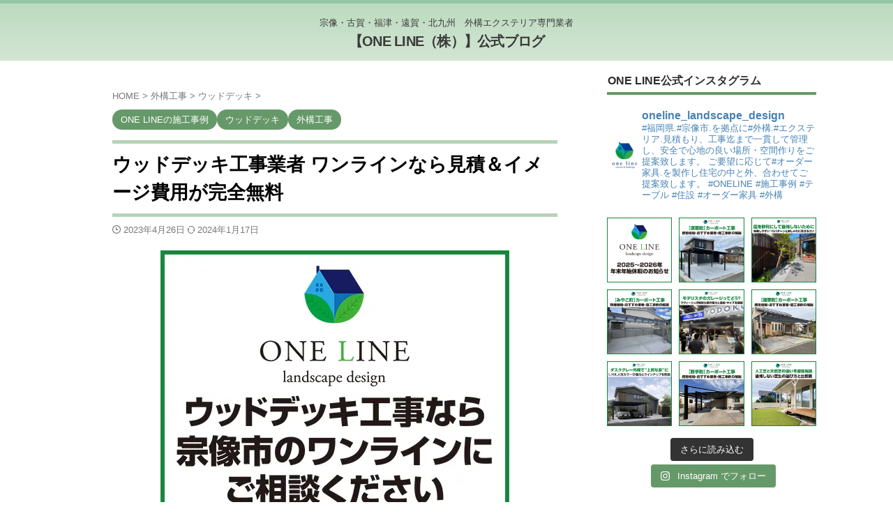

--- FILE ---
content_type: text/html; charset=UTF-8
request_url: https://oneline-blog.com/exterior/wooddeck/
body_size: 52222
content:

<!DOCTYPE html>
<!--[if lt IE 7]>
<html class="ie6" lang="ja"> <![endif]-->
<!--[if IE 7]>
<html class="i7" lang="ja"> <![endif]-->
<!--[if IE 8]>
<html class="ie" lang="ja"> <![endif]-->
<!--[if gt IE 8]><!-->
<html lang="ja" class="s-navi-search-overlay  toc-style-check">
	<!--<![endif]-->
	<head prefix="og: http://ogp.me/ns# fb: http://ogp.me/ns/fb# article: http://ogp.me/ns/article#">
		
	<!-- Global site tag (gtag.js) - Google Analytics -->
	<script async src="https://www.googletagmanager.com/gtag/js?id=G-1BCP71SG95"></script>
	<script>
	  window.dataLayer = window.dataLayer || [];
	  function gtag(){dataLayer.push(arguments);}
	  gtag('js', new Date());

	  gtag('config', 'G-1BCP71SG95');
	</script>
			<meta charset="UTF-8" >
		<meta name="viewport" content="width=device-width,initial-scale=1.0,user-scalable=no,viewport-fit=cover">
		<meta name="format-detection" content="telephone=no" >
		<meta name="referrer" content="no-referrer-when-downgrade"/>

		
		<link rel="alternate" type="application/rss+xml" title="【ONE LINE（株）】公式ブログ RSS Feed" href="https://oneline-blog.com/feed/" />
		<link rel="pingback" href="https://oneline-blog.com/xmlrpc.php" >
		<!--[if lt IE 9]>
		<script src="https://oneline-blog.com/wp-content/themes/affinger/js/html5shiv.js"></script>
		<![endif]-->
				<meta name='robots' content='max-image-preview:large' />
	<style>img:is([sizes="auto" i], [sizes^="auto," i]) { contain-intrinsic-size: 3000px 1500px }</style>
	<title>ウッドデッキ工事業者 ワンラインなら見積＆イメージ費用が完全無料</title>
<link rel='dns-prefetch' href='//code.typesquare.com' />
<link rel='dns-prefetch' href='//ajax.googleapis.com' />
<link rel='dns-prefetch' href='//www.googletagmanager.com' />
<script type="text/javascript">
/* <![CDATA[ */
window._wpemojiSettings = {"baseUrl":"https:\/\/s.w.org\/images\/core\/emoji\/16.0.1\/72x72\/","ext":".png","svgUrl":"https:\/\/s.w.org\/images\/core\/emoji\/16.0.1\/svg\/","svgExt":".svg","source":{"concatemoji":"https:\/\/oneline-blog.com\/wp-includes\/js\/wp-emoji-release.min.js?ver=6.8.3"}};
/*! This file is auto-generated */
!function(s,n){var o,i,e;function c(e){try{var t={supportTests:e,timestamp:(new Date).valueOf()};sessionStorage.setItem(o,JSON.stringify(t))}catch(e){}}function p(e,t,n){e.clearRect(0,0,e.canvas.width,e.canvas.height),e.fillText(t,0,0);var t=new Uint32Array(e.getImageData(0,0,e.canvas.width,e.canvas.height).data),a=(e.clearRect(0,0,e.canvas.width,e.canvas.height),e.fillText(n,0,0),new Uint32Array(e.getImageData(0,0,e.canvas.width,e.canvas.height).data));return t.every(function(e,t){return e===a[t]})}function u(e,t){e.clearRect(0,0,e.canvas.width,e.canvas.height),e.fillText(t,0,0);for(var n=e.getImageData(16,16,1,1),a=0;a<n.data.length;a++)if(0!==n.data[a])return!1;return!0}function f(e,t,n,a){switch(t){case"flag":return n(e,"\ud83c\udff3\ufe0f\u200d\u26a7\ufe0f","\ud83c\udff3\ufe0f\u200b\u26a7\ufe0f")?!1:!n(e,"\ud83c\udde8\ud83c\uddf6","\ud83c\udde8\u200b\ud83c\uddf6")&&!n(e,"\ud83c\udff4\udb40\udc67\udb40\udc62\udb40\udc65\udb40\udc6e\udb40\udc67\udb40\udc7f","\ud83c\udff4\u200b\udb40\udc67\u200b\udb40\udc62\u200b\udb40\udc65\u200b\udb40\udc6e\u200b\udb40\udc67\u200b\udb40\udc7f");case"emoji":return!a(e,"\ud83e\udedf")}return!1}function g(e,t,n,a){var r="undefined"!=typeof WorkerGlobalScope&&self instanceof WorkerGlobalScope?new OffscreenCanvas(300,150):s.createElement("canvas"),o=r.getContext("2d",{willReadFrequently:!0}),i=(o.textBaseline="top",o.font="600 32px Arial",{});return e.forEach(function(e){i[e]=t(o,e,n,a)}),i}function t(e){var t=s.createElement("script");t.src=e,t.defer=!0,s.head.appendChild(t)}"undefined"!=typeof Promise&&(o="wpEmojiSettingsSupports",i=["flag","emoji"],n.supports={everything:!0,everythingExceptFlag:!0},e=new Promise(function(e){s.addEventListener("DOMContentLoaded",e,{once:!0})}),new Promise(function(t){var n=function(){try{var e=JSON.parse(sessionStorage.getItem(o));if("object"==typeof e&&"number"==typeof e.timestamp&&(new Date).valueOf()<e.timestamp+604800&&"object"==typeof e.supportTests)return e.supportTests}catch(e){}return null}();if(!n){if("undefined"!=typeof Worker&&"undefined"!=typeof OffscreenCanvas&&"undefined"!=typeof URL&&URL.createObjectURL&&"undefined"!=typeof Blob)try{var e="postMessage("+g.toString()+"("+[JSON.stringify(i),f.toString(),p.toString(),u.toString()].join(",")+"));",a=new Blob([e],{type:"text/javascript"}),r=new Worker(URL.createObjectURL(a),{name:"wpTestEmojiSupports"});return void(r.onmessage=function(e){c(n=e.data),r.terminate(),t(n)})}catch(e){}c(n=g(i,f,p,u))}t(n)}).then(function(e){for(var t in e)n.supports[t]=e[t],n.supports.everything=n.supports.everything&&n.supports[t],"flag"!==t&&(n.supports.everythingExceptFlag=n.supports.everythingExceptFlag&&n.supports[t]);n.supports.everythingExceptFlag=n.supports.everythingExceptFlag&&!n.supports.flag,n.DOMReady=!1,n.readyCallback=function(){n.DOMReady=!0}}).then(function(){return e}).then(function(){var e;n.supports.everything||(n.readyCallback(),(e=n.source||{}).concatemoji?t(e.concatemoji):e.wpemoji&&e.twemoji&&(t(e.twemoji),t(e.wpemoji)))}))}((window,document),window._wpemojiSettings);
/* ]]> */
</script>
<link rel='stylesheet' id='sbi_styles-css' href='https://oneline-blog.com/wp-content/plugins/instagram-feed/css/sbi-styles.min.css?ver=6.10.0' type='text/css' media='all' />
<style id='wp-emoji-styles-inline-css' type='text/css'>

	img.wp-smiley, img.emoji {
		display: inline !important;
		border: none !important;
		box-shadow: none !important;
		height: 1em !important;
		width: 1em !important;
		margin: 0 0.07em !important;
		vertical-align: -0.1em !important;
		background: none !important;
		padding: 0 !important;
	}
</style>
<link rel='stylesheet' id='wp-block-library-css' href='https://oneline-blog.com/wp-includes/css/dist/block-library/style.min.css?ver=6.8.3' type='text/css' media='all' />
<style id='classic-theme-styles-inline-css' type='text/css'>
/*! This file is auto-generated */
.wp-block-button__link{color:#fff;background-color:#32373c;border-radius:9999px;box-shadow:none;text-decoration:none;padding:calc(.667em + 2px) calc(1.333em + 2px);font-size:1.125em}.wp-block-file__button{background:#32373c;color:#fff;text-decoration:none}
</style>
<style id='global-styles-inline-css' type='text/css'>
:root{--wp--preset--aspect-ratio--square: 1;--wp--preset--aspect-ratio--4-3: 4/3;--wp--preset--aspect-ratio--3-4: 3/4;--wp--preset--aspect-ratio--3-2: 3/2;--wp--preset--aspect-ratio--2-3: 2/3;--wp--preset--aspect-ratio--16-9: 16/9;--wp--preset--aspect-ratio--9-16: 9/16;--wp--preset--color--black: #000000;--wp--preset--color--cyan-bluish-gray: #abb8c3;--wp--preset--color--white: #ffffff;--wp--preset--color--pale-pink: #f78da7;--wp--preset--color--vivid-red: #cf2e2e;--wp--preset--color--luminous-vivid-orange: #ff6900;--wp--preset--color--luminous-vivid-amber: #fcb900;--wp--preset--color--light-green-cyan: #eefaff;--wp--preset--color--vivid-green-cyan: #00d084;--wp--preset--color--pale-cyan-blue: #8ed1fc;--wp--preset--color--vivid-cyan-blue: #0693e3;--wp--preset--color--vivid-purple: #9b51e0;--wp--preset--color--soft-red: #e92f3d;--wp--preset--color--light-grayish-red: #fdf0f2;--wp--preset--color--vivid-yellow: #ffc107;--wp--preset--color--very-pale-yellow: #fffde7;--wp--preset--color--very-light-gray: #fafafa;--wp--preset--color--very-dark-gray: #313131;--wp--preset--color--original-color-a: #00B900;--wp--preset--color--original-color-b: #f4fff4;--wp--preset--color--original-color-c: #edbbcf;--wp--preset--color--original-color-d: #deeaf7;--wp--preset--gradient--vivid-cyan-blue-to-vivid-purple: linear-gradient(135deg,rgba(6,147,227,1) 0%,rgb(155,81,224) 100%);--wp--preset--gradient--light-green-cyan-to-vivid-green-cyan: linear-gradient(135deg,rgb(122,220,180) 0%,rgb(0,208,130) 100%);--wp--preset--gradient--luminous-vivid-amber-to-luminous-vivid-orange: linear-gradient(135deg,rgba(252,185,0,1) 0%,rgba(255,105,0,1) 100%);--wp--preset--gradient--luminous-vivid-orange-to-vivid-red: linear-gradient(135deg,rgba(255,105,0,1) 0%,rgb(207,46,46) 100%);--wp--preset--gradient--very-light-gray-to-cyan-bluish-gray: linear-gradient(135deg,rgb(238,238,238) 0%,rgb(169,184,195) 100%);--wp--preset--gradient--cool-to-warm-spectrum: linear-gradient(135deg,rgb(74,234,220) 0%,rgb(151,120,209) 20%,rgb(207,42,186) 40%,rgb(238,44,130) 60%,rgb(251,105,98) 80%,rgb(254,248,76) 100%);--wp--preset--gradient--blush-light-purple: linear-gradient(135deg,rgb(255,206,236) 0%,rgb(152,150,240) 100%);--wp--preset--gradient--blush-bordeaux: linear-gradient(135deg,rgb(254,205,165) 0%,rgb(254,45,45) 50%,rgb(107,0,62) 100%);--wp--preset--gradient--luminous-dusk: linear-gradient(135deg,rgb(255,203,112) 0%,rgb(199,81,192) 50%,rgb(65,88,208) 100%);--wp--preset--gradient--pale-ocean: linear-gradient(135deg,rgb(255,245,203) 0%,rgb(182,227,212) 50%,rgb(51,167,181) 100%);--wp--preset--gradient--electric-grass: linear-gradient(135deg,rgb(202,248,128) 0%,rgb(113,206,126) 100%);--wp--preset--gradient--midnight: linear-gradient(135deg,rgb(2,3,129) 0%,rgb(40,116,252) 100%);--wp--preset--font-size--small: .8em;--wp--preset--font-size--medium: 20px;--wp--preset--font-size--large: 1.5em;--wp--preset--font-size--x-large: 42px;--wp--preset--font-size--st-regular: 1em;--wp--preset--font-size--huge: 3em;--wp--preset--spacing--20: 0.44rem;--wp--preset--spacing--30: 0.67rem;--wp--preset--spacing--40: 1rem;--wp--preset--spacing--50: 1.5rem;--wp--preset--spacing--60: 2.25rem;--wp--preset--spacing--70: 3.38rem;--wp--preset--spacing--80: 5.06rem;--wp--preset--shadow--natural: 6px 6px 9px rgba(0, 0, 0, 0.2);--wp--preset--shadow--deep: 12px 12px 50px rgba(0, 0, 0, 0.4);--wp--preset--shadow--sharp: 6px 6px 0px rgba(0, 0, 0, 0.2);--wp--preset--shadow--outlined: 6px 6px 0px -3px rgba(255, 255, 255, 1), 6px 6px rgba(0, 0, 0, 1);--wp--preset--shadow--crisp: 6px 6px 0px rgba(0, 0, 0, 1);}:where(.is-layout-flex){gap: 0.5em;}:where(.is-layout-grid){gap: 0.5em;}body .is-layout-flex{display: flex;}.is-layout-flex{flex-wrap: wrap;align-items: center;}.is-layout-flex > :is(*, div){margin: 0;}body .is-layout-grid{display: grid;}.is-layout-grid > :is(*, div){margin: 0;}:where(.wp-block-columns.is-layout-flex){gap: 2em;}:where(.wp-block-columns.is-layout-grid){gap: 2em;}:where(.wp-block-post-template.is-layout-flex){gap: 1.25em;}:where(.wp-block-post-template.is-layout-grid){gap: 1.25em;}.has-black-color{color: var(--wp--preset--color--black) !important;}.has-cyan-bluish-gray-color{color: var(--wp--preset--color--cyan-bluish-gray) !important;}.has-white-color{color: var(--wp--preset--color--white) !important;}.has-pale-pink-color{color: var(--wp--preset--color--pale-pink) !important;}.has-vivid-red-color{color: var(--wp--preset--color--vivid-red) !important;}.has-luminous-vivid-orange-color{color: var(--wp--preset--color--luminous-vivid-orange) !important;}.has-luminous-vivid-amber-color{color: var(--wp--preset--color--luminous-vivid-amber) !important;}.has-light-green-cyan-color{color: var(--wp--preset--color--light-green-cyan) !important;}.has-vivid-green-cyan-color{color: var(--wp--preset--color--vivid-green-cyan) !important;}.has-pale-cyan-blue-color{color: var(--wp--preset--color--pale-cyan-blue) !important;}.has-vivid-cyan-blue-color{color: var(--wp--preset--color--vivid-cyan-blue) !important;}.has-vivid-purple-color{color: var(--wp--preset--color--vivid-purple) !important;}.has-black-background-color{background-color: var(--wp--preset--color--black) !important;}.has-cyan-bluish-gray-background-color{background-color: var(--wp--preset--color--cyan-bluish-gray) !important;}.has-white-background-color{background-color: var(--wp--preset--color--white) !important;}.has-pale-pink-background-color{background-color: var(--wp--preset--color--pale-pink) !important;}.has-vivid-red-background-color{background-color: var(--wp--preset--color--vivid-red) !important;}.has-luminous-vivid-orange-background-color{background-color: var(--wp--preset--color--luminous-vivid-orange) !important;}.has-luminous-vivid-amber-background-color{background-color: var(--wp--preset--color--luminous-vivid-amber) !important;}.has-light-green-cyan-background-color{background-color: var(--wp--preset--color--light-green-cyan) !important;}.has-vivid-green-cyan-background-color{background-color: var(--wp--preset--color--vivid-green-cyan) !important;}.has-pale-cyan-blue-background-color{background-color: var(--wp--preset--color--pale-cyan-blue) !important;}.has-vivid-cyan-blue-background-color{background-color: var(--wp--preset--color--vivid-cyan-blue) !important;}.has-vivid-purple-background-color{background-color: var(--wp--preset--color--vivid-purple) !important;}.has-black-border-color{border-color: var(--wp--preset--color--black) !important;}.has-cyan-bluish-gray-border-color{border-color: var(--wp--preset--color--cyan-bluish-gray) !important;}.has-white-border-color{border-color: var(--wp--preset--color--white) !important;}.has-pale-pink-border-color{border-color: var(--wp--preset--color--pale-pink) !important;}.has-vivid-red-border-color{border-color: var(--wp--preset--color--vivid-red) !important;}.has-luminous-vivid-orange-border-color{border-color: var(--wp--preset--color--luminous-vivid-orange) !important;}.has-luminous-vivid-amber-border-color{border-color: var(--wp--preset--color--luminous-vivid-amber) !important;}.has-light-green-cyan-border-color{border-color: var(--wp--preset--color--light-green-cyan) !important;}.has-vivid-green-cyan-border-color{border-color: var(--wp--preset--color--vivid-green-cyan) !important;}.has-pale-cyan-blue-border-color{border-color: var(--wp--preset--color--pale-cyan-blue) !important;}.has-vivid-cyan-blue-border-color{border-color: var(--wp--preset--color--vivid-cyan-blue) !important;}.has-vivid-purple-border-color{border-color: var(--wp--preset--color--vivid-purple) !important;}.has-vivid-cyan-blue-to-vivid-purple-gradient-background{background: var(--wp--preset--gradient--vivid-cyan-blue-to-vivid-purple) !important;}.has-light-green-cyan-to-vivid-green-cyan-gradient-background{background: var(--wp--preset--gradient--light-green-cyan-to-vivid-green-cyan) !important;}.has-luminous-vivid-amber-to-luminous-vivid-orange-gradient-background{background: var(--wp--preset--gradient--luminous-vivid-amber-to-luminous-vivid-orange) !important;}.has-luminous-vivid-orange-to-vivid-red-gradient-background{background: var(--wp--preset--gradient--luminous-vivid-orange-to-vivid-red) !important;}.has-very-light-gray-to-cyan-bluish-gray-gradient-background{background: var(--wp--preset--gradient--very-light-gray-to-cyan-bluish-gray) !important;}.has-cool-to-warm-spectrum-gradient-background{background: var(--wp--preset--gradient--cool-to-warm-spectrum) !important;}.has-blush-light-purple-gradient-background{background: var(--wp--preset--gradient--blush-light-purple) !important;}.has-blush-bordeaux-gradient-background{background: var(--wp--preset--gradient--blush-bordeaux) !important;}.has-luminous-dusk-gradient-background{background: var(--wp--preset--gradient--luminous-dusk) !important;}.has-pale-ocean-gradient-background{background: var(--wp--preset--gradient--pale-ocean) !important;}.has-electric-grass-gradient-background{background: var(--wp--preset--gradient--electric-grass) !important;}.has-midnight-gradient-background{background: var(--wp--preset--gradient--midnight) !important;}.has-small-font-size{font-size: var(--wp--preset--font-size--small) !important;}.has-medium-font-size{font-size: var(--wp--preset--font-size--medium) !important;}.has-large-font-size{font-size: var(--wp--preset--font-size--large) !important;}.has-x-large-font-size{font-size: var(--wp--preset--font-size--x-large) !important;}
:where(.wp-block-post-template.is-layout-flex){gap: 1.25em;}:where(.wp-block-post-template.is-layout-grid){gap: 1.25em;}
:where(.wp-block-columns.is-layout-flex){gap: 2em;}:where(.wp-block-columns.is-layout-grid){gap: 2em;}
:root :where(.wp-block-pullquote){font-size: 1.5em;line-height: 1.6;}
</style>
<link rel='stylesheet' id='normalize-css' href='https://oneline-blog.com/wp-content/themes/affinger/css/normalize.css?ver=1.5.9' type='text/css' media='all' />
<link rel='stylesheet' id='st_svg-css' href='https://oneline-blog.com/wp-content/themes/affinger/st_svg/style.css?ver=6.8.3' type='text/css' media='all' />
<link rel='stylesheet' id='slick-css' href='https://oneline-blog.com/wp-content/themes/affinger/vendor/slick/slick.css?ver=1.8.0' type='text/css' media='all' />
<link rel='stylesheet' id='slick-theme-css' href='https://oneline-blog.com/wp-content/themes/affinger/vendor/slick/slick-theme.css?ver=1.8.0' type='text/css' media='all' />
<link rel='stylesheet' id='fonts-googleapis-custom-css' href='https://fonts.googleapis.com/css2?family=Kaisei+Opti%3Awght%40700&#038;ver=6.8.3#038;display=swap' type='text/css' media='all' />
<link rel='stylesheet' id='style-css' href='https://oneline-blog.com/wp-content/themes/affinger/style.css?ver=6.8.3' type='text/css' media='all' />
<link rel='stylesheet' id='child-style-css' href='https://oneline-blog.com/wp-content/themes/affinger-child/style.css?ver=6.8.3' type='text/css' media='all' />
<link rel='stylesheet' id='single-css' href='https://oneline-blog.com/wp-content/themes/affinger/st-rankcss.php' type='text/css' media='all' />
<link rel='stylesheet' id='st-themecss-css' href='https://oneline-blog.com/wp-content/themes/affinger/st-themecss-loader.php?ver=6.8.3' type='text/css' media='all' />
<script type="text/javascript" src="//ajax.googleapis.com/ajax/libs/jquery/1.11.3/jquery.min.js?ver=1.11.3" id="jquery-js"></script>
<script type="text/javascript" src="//code.typesquare.com/static/5b0e3c4aee6847bda5a036abac1e024a/ts307f.js?fadein=0&amp;ver=2.0.4" id="typesquare_std-js"></script>

<!-- Site Kit によって追加された Google タグ（gtag.js）スニペット -->
<!-- Google アナリティクス スニペット (Site Kit が追加) -->
<script type="text/javascript" src="https://www.googletagmanager.com/gtag/js?id=G-1BCP71SG95" id="google_gtagjs-js" async></script>
<script type="text/javascript" id="google_gtagjs-js-after">
/* <![CDATA[ */
window.dataLayer = window.dataLayer || [];function gtag(){dataLayer.push(arguments);}
gtag("set","linker",{"domains":["oneline-blog.com"]});
gtag("js", new Date());
gtag("set", "developer_id.dZTNiMT", true);
gtag("config", "G-1BCP71SG95", {"googlesitekit_post_type":"post","googlesitekit_post_author":"oneline2016460","googlesitekit_post_date":"20230426"});
 window._googlesitekit = window._googlesitekit || {}; window._googlesitekit.throttledEvents = []; window._googlesitekit.gtagEvent = (name, data) => { var key = JSON.stringify( { name, data } ); if ( !! window._googlesitekit.throttledEvents[ key ] ) { return; } window._googlesitekit.throttledEvents[ key ] = true; setTimeout( () => { delete window._googlesitekit.throttledEvents[ key ]; }, 5 ); gtag( "event", name, { ...data, event_source: "site-kit" } ); }; 
/* ]]> */
</script>
<link rel="https://api.w.org/" href="https://oneline-blog.com/wp-json/" /><link rel="alternate" title="JSON" type="application/json" href="https://oneline-blog.com/wp-json/wp/v2/posts/398" /><link rel='shortlink' href='https://oneline-blog.com/?p=398' />
<link rel="alternate" title="oEmbed (JSON)" type="application/json+oembed" href="https://oneline-blog.com/wp-json/oembed/1.0/embed?url=https%3A%2F%2Foneline-blog.com%2Fexterior%2Fwooddeck%2F" />
<link rel="alternate" title="oEmbed (XML)" type="text/xml+oembed" href="https://oneline-blog.com/wp-json/oembed/1.0/embed?url=https%3A%2F%2Foneline-blog.com%2Fexterior%2Fwooddeck%2F&#038;format=xml" />
<meta name="generator" content="Site Kit by Google 1.168.0" /><meta name="robots" content="index, follow" />
<meta name="keywords" content="ウッドデッキ,工事,業者,見積,費用,宗像">
<meta name="description" content="ワンライン株式会社は、宗像市、福津市、古賀市、遠賀郡、北九州市をメインにウッドデッキ工事のお手伝いを行なっております。
お客様が求めるウッドデッキのデザインや使い勝手や、品質重視のウッドデッキを、ご提案から施工までワンストップでご提供しております。">
<meta name="thumbnail" content="https://oneline-blog.com/wp-content/uploads/2023/04/ONELINE_ウッドデッキ工事top.jpg">
<meta name="google-site-verification" content="sM9tK9EPiPKLidbmCob4yLd9ujQsyn_Rx7wSYLjPiWo" />
<link rel="canonical" href="https://oneline-blog.com/exterior/wooddeck/" />
<noscript><style>.lazyload[data-src]{display:none !important;}</style></noscript><style>.lazyload{background-image:none !important;}.lazyload:before{background-image:none !important;}</style><style type="text/css" id="custom-background-css">
body.custom-background { background-color: #ffffff; }
</style>
	
<!-- Google タグ マネージャー スニペット (Site Kit が追加) -->
<script type="text/javascript">
/* <![CDATA[ */

			( function( w, d, s, l, i ) {
				w[l] = w[l] || [];
				w[l].push( {'gtm.start': new Date().getTime(), event: 'gtm.js'} );
				var f = d.getElementsByTagName( s )[0],
					j = d.createElement( s ), dl = l != 'dataLayer' ? '&l=' + l : '';
				j.async = true;
				j.src = 'https://www.googletagmanager.com/gtm.js?id=' + i + dl;
				f.parentNode.insertBefore( j, f );
			} )( window, document, 'script', 'dataLayer', 'GTM-KZMVGRW' );
			
/* ]]> */
</script>

<!-- (ここまで) Google タグ マネージャー スニペット (Site Kit が追加) -->
<link rel="icon" href="https://oneline-blog.com/wp-content/uploads/2023/02/cropped-ONELINE_ファビコン-32x32.jpg" sizes="32x32" />
<link rel="icon" href="https://oneline-blog.com/wp-content/uploads/2023/02/cropped-ONELINE_ファビコン-192x192.jpg" sizes="192x192" />
<link rel="apple-touch-icon" href="https://oneline-blog.com/wp-content/uploads/2023/02/cropped-ONELINE_ファビコン-180x180.jpg" />
<meta name="msapplication-TileImage" content="https://oneline-blog.com/wp-content/uploads/2023/02/cropped-ONELINE_ファビコン-270x270.jpg" />
		<style type="text/css" id="wp-custom-css">
			/*サイトタイトル文字大きさ*/
.sitename {
display: inline-block;
font-size: 30px;
letter-spacing: -0.75px;
}		</style>
				
<!-- OGP -->

<meta property="og:type" content="article">
<meta property="og:title" content="ウッドデッキ工事業者 ワンラインなら見積＆イメージ費用が完全無料">
<meta property="og:url" content="https://oneline-blog.com/exterior/wooddeck/">
<meta property="og:description" content="この記事でわかる結論 ウッドデッキは天然木と人工木の２種類が主流 ウッドデッキの設置により生活スペースを拡張できる お子さんがいらっしゃるご家庭は人工木がおすすめ ウッドデッキ工事を実施した人のTwi">
<meta property="og:site_name" content="【ONE LINE（株）】公式ブログ">
<meta property="og:image" content="https://oneline-blog.com/wp-content/uploads/2023/04/ONELINE_ウッドデッキ工事top.jpg">


	<meta property="article:published_time" content="2023-04-26T09:34:45+09:00" />
		<meta property="article:author" content="oneline2016460" />

<!-- /OGP -->
		

	<script>
		(function (window, document, $, undefined) {
			'use strict';

			$(function(){
			$('.entry-content a[href^=http]')
				.not('[href*="'+location.hostname+'"]')
				.attr({target:"_blank"})
			;})
		}(window, window.document, jQuery));
	</script>

<script>
	(function (window, document, $, undefined) {
		'use strict';

		var SlideBox = (function () {
			/**
			 * @param $element
			 *
			 * @constructor
			 */
			function SlideBox($element) {
				this._$element = $element;
			}

			SlideBox.prototype.$content = function () {
				return this._$element.find('[data-st-slidebox-content]');
			};

			SlideBox.prototype.$toggle = function () {
				return this._$element.find('[data-st-slidebox-toggle]');
			};

			SlideBox.prototype.$icon = function () {
				return this._$element.find('[data-st-slidebox-icon]');
			};

			SlideBox.prototype.$text = function () {
				return this._$element.find('[data-st-slidebox-text]');
			};

			SlideBox.prototype.is_expanded = function () {
				return !!(this._$element.filter('[data-st-slidebox-expanded="true"]').length);
			};

			SlideBox.prototype.expand = function () {
				var self = this;

				this.$content().slideDown()
					.promise()
					.then(function () {
						var $icon = self.$icon();
						var $text = self.$text();

						$icon.removeClass($icon.attr('data-st-slidebox-icon-collapsed'))
							.addClass($icon.attr('data-st-slidebox-icon-expanded'))

						$text.text($text.attr('data-st-slidebox-text-expanded'))

						self._$element.removeClass('is-collapsed')
							.addClass('is-expanded');

						self._$element.attr('data-st-slidebox-expanded', 'true');
					});
			};

			SlideBox.prototype.collapse = function () {
				var self = this;

				this.$content().slideUp()
					.promise()
					.then(function () {
						var $icon = self.$icon();
						var $text = self.$text();

						$icon.removeClass($icon.attr('data-st-slidebox-icon-expanded'))
							.addClass($icon.attr('data-st-slidebox-icon-collapsed'))

						$text.text($text.attr('data-st-slidebox-text-collapsed'))

						self._$element.removeClass('is-expanded')
							.addClass('is-collapsed');

						self._$element.attr('data-st-slidebox-expanded', 'false');
					});
			};

			SlideBox.prototype.toggle = function () {
				if (this.is_expanded()) {
					this.collapse();
				} else {
					this.expand();
				}
			};

			SlideBox.prototype.add_event_listeners = function () {
				var self = this;

				this.$toggle().on('click', function (event) {
					self.toggle();
				});
			};

			SlideBox.prototype.initialize = function () {
				this.add_event_listeners();
			};

			return SlideBox;
		}());

		function on_ready() {
			var slideBoxes = [];

			$('[data-st-slidebox]').each(function () {
				var $element = $(this);
				var slideBox = new SlideBox($element);

				slideBoxes.push(slideBox);

				slideBox.initialize();
			});

			return slideBoxes;
		}

		$(on_ready);
	}(window, window.document, jQuery));
</script>


<script>
	(function (window, document, $, undefined) {
		'use strict';

		$(function(){
			/* 第一階層のみの目次にクラスを挿入 */
			$("#toc_container:not(:has(ul ul))").addClass("only-toc");
			/* アコーディオンメニュー内のカテゴリーにクラス追加 */
			$(".st-ac-box ul:has(.cat-item)").each(function(){
				$(this).addClass("st-ac-cat");
			});
		});
	}(window, window.document, jQuery));
</script>

<script>
	(function (window, document, $, undefined) {
		'use strict';

		$(function(){
									$('.st-star').parent('.rankh4').css('padding-bottom','5px'); // スターがある場合のランキング見出し調整
		});
	}(window, window.document, jQuery));
</script>



	<script>
		(function (window, document, $, undefined) {
			'use strict';

			$(function() {
				$('.is-style-st-paragraph-kaiwa').wrapInner('<span class="st-paragraph-kaiwa-text">');
			});
		}(window, window.document, jQuery));
	</script>

	<script>
		(function (window, document, $, undefined) {
			'use strict';

			$(function() {
				$('.is-style-st-paragraph-kaiwa-b').wrapInner('<span class="st-paragraph-kaiwa-text">');
			});
		}(window, window.document, jQuery));
	</script>

<script>
	/* Gutenbergスタイルを調整 */
	(function (window, document, $, undefined) {
		'use strict';

		$(function() {
			$( '[class^="is-style-st-paragraph-"],[class*=" is-style-st-paragraph-"]' ).wrapInner( '<span class="st-noflex"></span>' );
		});
	}(window, window.document, jQuery));
</script>



			</head>
	<body ontouchstart="" class="wp-singular post-template-default single single-post postid-398 single-format-standard custom-background wp-theme-affinger wp-child-theme-affinger-child metaslider-plugin st-af single-cat-14 single-cat-10 single-cat-7 not-front-page" >				<div id="st-ami">
				<div id="wrapper" class="" ontouchstart="">
				<div id="wrapper-in">

					

<header id="st-headwide">
	<div id="header-full">
		<div id="headbox-bg">
			<div id="headbox">

					<nav id="s-navi" class="pcnone" data-st-nav data-st-nav-type="normal">
		<dl class="acordion is-active" data-st-nav-primary>
			<dt class="trigger">
				<p class="acordion_button"><span class="op op-menu"><i class="st-fa st-svg-menu_thin"></i></span></p>

				
									<div id="st-mobile-logo"></div>
				
				<!-- 追加メニュー -->
				
				<!-- 追加メニュー2 -->
				
			</dt>

			<dd class="acordion_tree">
				<div class="acordion_tree_content">

					
					<div class="menu-oneline-container"><ul id="menu-oneline" class="menu"><li id="menu-item-16" class="menu-item menu-item-type-post_type menu-item-object-page menu-item-16"><a href="https://oneline-blog.com/oneline/"><span class="menu-item-label">ONE LINEについて</span></a></li>
<li id="menu-item-102" class="menu-item menu-item-type-custom menu-item-object-custom menu-item-102"><a href="tel:0940-62-6607"><span class="menu-item-label">お電話はこちら</span></a></li>
<li id="menu-item-50" class="menu-item menu-item-type-custom menu-item-object-custom menu-item-50"><a href="https://oneline-blog.com/category/construction-example/"><span class="menu-item-label">ONE LINE施工事例</span></a></li>
<li id="menu-item-12390" class="menu-item menu-item-type-post_type menu-item-object-page menu-item-privacy-policy menu-item-12390"><a rel="privacy-policy" href="https://oneline-blog.com/privacy-policy-2/"><span class="menu-item-label">当社のプライバシーポリシー</span></a></li>
</ul></div>
					<div class="clear"></div>

					
				</div>
			</dd>

					</dl>

					</nav>

									<div id="header-l">
						
						<div id="st-text-logo">
							
    
		
			<!-- キャプション -->
			
				          		 	 <p class="descr sitenametop">
           		     	宗像・古賀・福津・遠賀・北九州　外構エクステリア専門業者           			 </p>
				
			
			<!-- ロゴ又はブログ名 -->
			          		  <p class="sitename"><a href="https://oneline-blog.com/">
              		                  		    【ONE LINE（株）】公式ブログ               		           		  </a></p>
        				<!-- ロゴ又はブログ名ここまで -->

		
	
						</div>
					</div><!-- /#header-l -->
				
				<div id="header-r" class="smanone">
					
				</div><!-- /#header-r -->

			</div><!-- /#headbox -->
		</div><!-- /#headbox-bg clearfix -->

		
		
					<div id="st-mobile-link-design">
					
	<div class="footermenubox st-menu-side-box clearfix "><ul id="menu-oneline-1" class="footermenust st-menu-side"><li class="menu-item menu-item-type-post_type menu-item-object-page menu-item-16"><a href="https://oneline-blog.com/oneline/">ONE LINEについて<span></span></a></li>
<li class="menu-item menu-item-type-custom menu-item-object-custom menu-item-102"><a href="tel:0940-62-6607">お電話はこちら<span></span></a></li>
<li class="menu-item menu-item-type-custom menu-item-object-custom menu-item-50"><a href="https://oneline-blog.com/category/construction-example/">ONE LINE施工事例<span></span></a></li>
<li class="menu-item menu-item-type-post_type menu-item-object-page menu-item-privacy-policy menu-item-12390"><a rel="privacy-policy" href="https://oneline-blog.com/privacy-policy-2/">当社のプライバシーポリシー<span></span></a></li>
</ul></div>			</div>
		
		
			

			<div id="gazou-wide">
												<div id="st-headerbox">
						<div id="st-header">
						</div>
					</div>
									</div>
		

	

	</div><!-- #header-full -->




</header>

					<div id="content-w">

						
						
	
			<div id="st-header-post-under-box" class="st-header-post-no-data "
		     style="">
			<div class="st-dark-cover">
							</div>
		</div>
	
<div id="content" class="clearfix">
	<div id="contentInner">
		<main>
			<article>
									<div id="post-398" class="st-post post-398 post type-post status-publish format-standard has-post-thumbnail hentry category-construction-example category-wood-deck category-exterior">
				
					
					
					
					<!--ぱんくず -->
											<div
							id="breadcrumb">
							<ol itemscope itemtype="http://schema.org/BreadcrumbList">
								<li itemprop="itemListElement" itemscope itemtype="http://schema.org/ListItem">
									<a href="https://oneline-blog.com" itemprop="item">
										<span itemprop="name">HOME</span>
									</a>
									&gt;
									<meta itemprop="position" content="1"/>
								</li>

								
																	<li itemprop="itemListElement" itemscope itemtype="http://schema.org/ListItem">
										<a href="https://oneline-blog.com/category/exterior/" itemprop="item">
											<span
												itemprop="name">外構工事</span>
										</a>
										&gt;
										<meta itemprop="position" content="2"/>
									</li>
																										<li itemprop="itemListElement" itemscope itemtype="http://schema.org/ListItem">
										<a href="https://oneline-blog.com/category/exterior/wood-deck/" itemprop="item">
											<span
												itemprop="name">ウッドデッキ</span>
										</a>
										&gt;
										<meta itemprop="position" content="3"/>
									</li>
																								</ol>

													</div>
										<!--/ ぱんくず -->

					<!--ループ開始 -->
															
																									<p class="st-catgroup">
																<a href="https://oneline-blog.com/category/construction-example/" title="View all posts in ONE LINEの施工事例" rel="category tag"><span class="catname st-catid14">ONE LINEの施工事例</span></a> <a href="https://oneline-blog.com/category/exterior/wood-deck/" title="View all posts in ウッドデッキ" rel="category tag"><span class="catname st-catid10">ウッドデッキ</span></a> <a href="https://oneline-blog.com/category/exterior/" title="View all posts in 外構工事" rel="category tag"><span class="catname st-catid7">外構工事</span></a>							</p>
						
						<h1 class="entry-title">ウッドデッキ工事業者 ワンラインなら見積＆イメージ費用が完全無料</h1>

						
	<div class="blogbox ">
		<p><span class="kdate">
														<i class="st-fa st-svg-clock-o"></i>2023年4月26日										<i class="st-fa st-svg-refresh"></i><time class="updated" datetime="2024-01-17T21:56:38+0900">2024年1月17日</time>
						</span></p>
	</div>
					
					
					
					<div class="mainbox">
						<div id="nocopy" ><!-- コピー禁止エリアここから -->
																						
							
							
							<div class="entry-content">
								<div class="wp-block-image">
<figure class="aligncenter size-full"><img decoding="async" width="500" height="500" src="[data-uri]" alt="" class="wp-image-430 lazyload"   data-src="https://oneline-blog.com/wp-content/uploads/2023/04/ONELINE_ウッドデッキ工事top.jpg" data-srcset="https://oneline-blog.com/wp-content/uploads/2023/04/ONELINE_ウッドデッキ工事top.jpg 500w, https://oneline-blog.com/wp-content/uploads/2023/04/ONELINE_ウッドデッキ工事top-300x300.jpg 300w, https://oneline-blog.com/wp-content/uploads/2023/04/ONELINE_ウッドデッキ工事top-200x200.jpg 200w, https://oneline-blog.com/wp-content/uploads/2023/04/ONELINE_ウッドデッキ工事top-150x150.jpg 150w, https://oneline-blog.com/wp-content/uploads/2023/04/ONELINE_ウッドデッキ工事top-100x100.jpg 100w" data-sizes="auto" data-eio-rwidth="500" data-eio-rheight="500" /><noscript><img decoding="async" width="500" height="500" src="https://oneline-blog.com/wp-content/uploads/2023/04/ONELINE_ウッドデッキ工事top.jpg" alt="" class="wp-image-430" srcset="https://oneline-blog.com/wp-content/uploads/2023/04/ONELINE_ウッドデッキ工事top.jpg 500w, https://oneline-blog.com/wp-content/uploads/2023/04/ONELINE_ウッドデッキ工事top-300x300.jpg 300w, https://oneline-blog.com/wp-content/uploads/2023/04/ONELINE_ウッドデッキ工事top-200x200.jpg 200w, https://oneline-blog.com/wp-content/uploads/2023/04/ONELINE_ウッドデッキ工事top-150x150.jpg 150w, https://oneline-blog.com/wp-content/uploads/2023/04/ONELINE_ウッドデッキ工事top-100x100.jpg 100w" sizes="(max-width: 500px) 100vw, 500px" data-eio="l" /></noscript></figure></div>


<div class="wp-block-st-blocks-my-box st-mybox has-title" style="background-color:#fff;border-color:#757575"><p class="st-mybox-title" style="color:#424242;font-weight:bold;text-shadow:#fff 3px 0px 0px, #fff 2.83487px .981584px 0px, #fff 2.35766px 1.85511px 0px, #fff 1.62091px 2.52441px 0px, #fff .705713px 2.91581px 0px, #fff -0.287171px 2.98622px 0px, #fff -1.24844px 2.72789px 0px, #fff -2.07227px 2.16926px 0px, #fff -2.66798px 1.37182px 0px, #fff -2.96998px .42336px 0px, #fff -2.94502px -0.571704px 0px, #fff -2.59586px -1.50383px 0px, #fff -1.96093px -2.27041px 0px, #fff -1.11013px -2.78704px 0px, #fff -0.137119px -2.99686px 0px, #fff .850987px -2.87677px 0px, #fff 1.74541px -2.43999px 0px, #fff 2.44769px -1.73459px 0px, #fff 2.88051px -0.838246px 0px;background:linear-gradient(0deg, #fff 0%, #fff 55%, rgba(0, 0, 0, 0) 55%, rgba(0, 0, 0, 0) 100%)"><i class="st-fa st-svg-check-circle st-css-no" aria-hidden=""></i>この記事でわかる結論</p><div class="st-in-mybox">
<ul class="wp-block-list">
<li>ウッドデッキは天然木と人工木の２種類が主流</li>



<li>ウッドデッキの設置により生活スペースを拡張できる</li>



<li>お子さんがいらっしゃるご家庭は人工木がおすすめ</li>



<li>ウッドデッキ工事を実施した人のTwitter口コミがわかる</li>



<li>当社のウッドデッキ施工事例写真が見れる</li>



<li>ウッドデッキ作りを成功させる４つのポイントが解る</li>
</ul>
</div></div>



<p><strong><strong><span class="st-mymarker-s"><strong><strong>ワンライン（株）の思い、代表プロフィールなどは以下のページからどうぞ。</strong></strong></span></strong></strong></p>



<figure class="wp-block-embed is-type-wp-embed is-provider-one-line wp-block-embed-one-line"><div class="wp-block-embed__wrapper">
<div><a href="https://oneline-blog.com/oneline/" class="st-cardlink st-embed-cardlink"><div class="kanren st-cardbox"><dl class="clearfix"><dt class="st-card-img"><img decoding="async" src="[data-uri]" alt="" width="100" height="100" data-src="https://oneline-blog.com/wp-content/uploads/2023/02/cropped-ONELINE_ファビコン-200x200.jpg" class="lazyload" data-eio-rwidth="200" data-eio-rheight="200" /><noscript><img decoding="async" src="https://oneline-blog.com/wp-content/uploads/2023/02/cropped-ONELINE_ファビコン-200x200.jpg" alt="" width="100" height="100" data-eio="l" /></noscript></dt><dd><p class="st-cardbox-t">ONE LINE株式会社について</p><div class="st-card-excerpt smanone"><p>ワンライン公式ブログにお越し頂きありがとうございます。 あなたは、ワンライン株式会社をご存知で当サイトにお越しいただいたのでしょうか？もしくはインターネット検索で、当サイトにお越しいただいたのでしょう ... </p></div></dd></dl></div></a></div>
</div></figure>



<h2 class="wp-block-heading">宗像市近郊のウッドデッキ工事のお見積りは完全無料</h2>


<div class="wp-block-image">
<figure class="aligncenter size-full"><img decoding="async" width="600" height="352" src="[data-uri]" alt="" class="wp-image-157 lazyload"   data-src="https://oneline-blog.com/wp-content/uploads/2023/04/ONELINE_外構工事見積もり費用不要.jpg" data-srcset="https://oneline-blog.com/wp-content/uploads/2023/04/ONELINE_外構工事見積もり費用不要.jpg 600w, https://oneline-blog.com/wp-content/uploads/2023/04/ONELINE_外構工事見積もり費用不要-300x176.jpg 300w" data-sizes="auto" data-eio-rwidth="600" data-eio-rheight="352" /><noscript><img decoding="async" width="600" height="352" src="https://oneline-blog.com/wp-content/uploads/2023/04/ONELINE_外構工事見積もり費用不要.jpg" alt="" class="wp-image-157" srcset="https://oneline-blog.com/wp-content/uploads/2023/04/ONELINE_外構工事見積もり費用不要.jpg 600w, https://oneline-blog.com/wp-content/uploads/2023/04/ONELINE_外構工事見積もり費用不要-300x176.jpg 300w" sizes="(max-width: 600px) 100vw, 600px" data-eio="l" /></noscript></figure></div>


<p>ウッドデッキ工事を行う、ワンラインでは、宗像市内をはじめ福津市、古賀市、遠賀郡、北九州市など、あなたのご自宅までお伺いし、現地調査〜お見積りまで無料にて対応させて頂いております。</p>



<p>ワンラインでは、今までの経験により、あなたのご要望に寄り添ったウッドデッキのご提案が可能です。</p>



<p>あなたに感じて欲しいのは「このプランでこの価格なら大満足！」です。</p>



<p>あなたが理想とする、住まいとの一体感を得られるデザインプラン、大切な予算を軸にしたご提案、どの様なウッドデッキが良いかイメージできない場合でも、あなたに選ばれるためにワンラインのプランナーがご提案いたします。</p>



<h2 class="wp-block-heading">ウッドデッキとは？</h2>


<div class="wp-block-image">
<figure class="aligncenter size-full"><img decoding="async" width="700" height="386" src="[data-uri]" alt="" class="wp-image-431 lazyload"   data-src="https://oneline-blog.com/wp-content/uploads/2023/04/ONELINE_ウッドデッキとは.jpg" data-srcset="https://oneline-blog.com/wp-content/uploads/2023/04/ONELINE_ウッドデッキとは.jpg 700w, https://oneline-blog.com/wp-content/uploads/2023/04/ONELINE_ウッドデッキとは-300x165.jpg 300w" data-sizes="auto" data-eio-rwidth="700" data-eio-rheight="386" /><noscript><img decoding="async" width="700" height="386" src="https://oneline-blog.com/wp-content/uploads/2023/04/ONELINE_ウッドデッキとは.jpg" alt="" class="wp-image-431" srcset="https://oneline-blog.com/wp-content/uploads/2023/04/ONELINE_ウッドデッキとは.jpg 700w, https://oneline-blog.com/wp-content/uploads/2023/04/ONELINE_ウッドデッキとは-300x165.jpg 300w" sizes="(max-width: 700px) 100vw, 700px" data-eio="l" /></noscript></figure></div>


<p>ウッドデッキとは、天然木や人工木を使用して作られた屋外用の床面で、家の外部に設置します。</p>



<p>室内と室外をノンストレスで行き来することができ、生活スペースの拡張手段としても人気が高いです。</p>



<p>ウッドデッキを設置することで住まいの質が高まり、天気の良い日にはウッドデッキでリラックスしたり、バーベキューや水遊びなど、家族や友人と過ごす時間を有意義なものに変えてくれます。</p>



<h2 class="wp-block-heading">天然木のウッドデッキ</h2>


<div class="wp-block-image">
<figure class="aligncenter size-full"><img decoding="async" width="700" height="410" src="[data-uri]" alt="天然木ウッドデッキ" class="wp-image-410 lazyload"   data-src="https://oneline-blog.com/wp-content/uploads/2023/04/天然木ウッドデッキ　リサイズ.jpg" data-srcset="https://oneline-blog.com/wp-content/uploads/2023/04/天然木ウッドデッキ　リサイズ.jpg 700w, https://oneline-blog.com/wp-content/uploads/2023/04/天然木ウッドデッキ　リサイズ-300x176.jpg 300w" data-sizes="auto" data-eio-rwidth="700" data-eio-rheight="410" /><noscript><img decoding="async" width="700" height="410" src="https://oneline-blog.com/wp-content/uploads/2023/04/天然木ウッドデッキ　リサイズ.jpg" alt="天然木ウッドデッキ" class="wp-image-410" srcset="https://oneline-blog.com/wp-content/uploads/2023/04/天然木ウッドデッキ　リサイズ.jpg 700w, https://oneline-blog.com/wp-content/uploads/2023/04/天然木ウッドデッキ　リサイズ-300x176.jpg 300w" sizes="(max-width: 700px) 100vw, 700px" data-eio="l" /></noscript><figcaption class="wp-element-caption">天然木ウッドデッキのイメージ画像です</figcaption></figure></div>


<p>天然木のウッドデッキは、自然の素材感や経年によるヴィンテージ感の演出など、本物の素材感を楽しみたい方にはお勧めのウッドデッキ素材です。</p>



<p>天然木のウッドデッキには主に針葉樹と広葉樹が使われます。</p>



<p>【針葉樹】<br>針葉樹は木が真っ直ぐ伸びるため、平面になりがちなウッドデッキに適した木材です。また、耐久性も高いため、天然木の中でも長持ちしやすいです。</p>



<p>【広葉樹】<br>広葉樹は木自体が柔らかいため加工がしやすい木材です。ご自身でDIYするなら広葉樹の方が加工がしやすいのでおすすめです。</p>



<p>天然木は自然の温かみを直に感じることができる材料ですが、天然が故に経年による木のソリや割れなどの劣化や、日当たりが悪かったりシロアリ被害などにより木材が腐れてしまう可能性は否定できません。</p>



<div class="wp-block-st-blocks-my-box st-mybox has-title" style="background-color:#fff;border-color:#757575"><p class="st-mybox-title" style="color:#424242;font-weight:bold;text-shadow:#fff 3px 0px 0px, #fff 2.83487px .981584px 0px, #fff 2.35766px 1.85511px 0px, #fff 1.62091px 2.52441px 0px, #fff .705713px 2.91581px 0px, #fff -0.287171px 2.98622px 0px, #fff -1.24844px 2.72789px 0px, #fff -2.07227px 2.16926px 0px, #fff -2.66798px 1.37182px 0px, #fff -2.96998px .42336px 0px, #fff -2.94502px -0.571704px 0px, #fff -2.59586px -1.50383px 0px, #fff -1.96093px -2.27041px 0px, #fff -1.11013px -2.78704px 0px, #fff -0.137119px -2.99686px 0px, #fff .850987px -2.87677px 0px, #fff 1.74541px -2.43999px 0px, #fff 2.44769px -1.73459px 0px, #fff 2.88051px -0.838246px 0px;background:linear-gradient(0deg, #fff 0%, #fff 55%, rgba(0, 0, 0, 0) 55%, rgba(0, 0, 0, 0) 100%)"><i class="st-fa st-svg-check-circle st-css-no" aria-hidden=""></i>天然木のメリット</p><div class="st-in-mybox">
<ul class="wp-block-list">
<li>天然素材のため、温かみや経年劣化を楽しめる。</li>



<li>加工がしやすいのでDIY向けの材料である。</li>
</ul>
</div></div>



<div class="wp-block-st-blocks-my-box st-mybox has-title" style="background-color:#fff;border-color:#757575"><p class="st-mybox-title" style="color:#424242;font-weight:bold;text-shadow:#fff 3px 0px 0px, #fff 2.83487px .981584px 0px, #fff 2.35766px 1.85511px 0px, #fff 1.62091px 2.52441px 0px, #fff .705713px 2.91581px 0px, #fff -0.287171px 2.98622px 0px, #fff -1.24844px 2.72789px 0px, #fff -2.07227px 2.16926px 0px, #fff -2.66798px 1.37182px 0px, #fff -2.96998px .42336px 0px, #fff -2.94502px -0.571704px 0px, #fff -2.59586px -1.50383px 0px, #fff -1.96093px -2.27041px 0px, #fff -1.11013px -2.78704px 0px, #fff -0.137119px -2.99686px 0px, #fff .850987px -2.87677px 0px, #fff 1.74541px -2.43999px 0px, #fff 2.44769px -1.73459px 0px, #fff 2.88051px -0.838246px 0px;background:linear-gradient(0deg, #fff 0%, #fff 55%, rgba(0, 0, 0, 0) 55%, rgba(0, 0, 0, 0) 100%)"><i class="st-fa st-svg-check-circle st-css-no" aria-hidden=""></i>天然木のデメリット</p><div class="st-in-mybox">
<ul class="wp-block-list">
<li>経年劣化により木の反りや割れなどが発生する。</li>



<li>木が腐ったりシロアリ被害に遭う可能性がある</li>
</ul>
</div></div>



<div class="st-kaiwa-box clearfix wp-block-st-blocks-st-kaiwa kaiwaicon1">
	<div class="st-kaiwa-face"><img decoding="async" src="[data-uri]" width="60px" alt="代表 山田" data-src="https://oneline-blog.com/wp-content/uploads/2023/04/山田社長2会話アイコントリミング-298x300.jpg" class="lazyload" data-eio-rwidth="298" data-eio-rheight="300"><noscript><img decoding="async" src="https://oneline-blog.com/wp-content/uploads/2023/04/山田社長2会話アイコントリミング-298x300.jpg" width="60px" alt="代表 山田" data-eio="l"></noscript>
		<div class="st-kaiwa-face-name">代表 山田</div>
	</div>
	<div class="st-kaiwa-area">
		<div class="st-kaiwa-hukidashi"><div class="st-kaiwa-hukidashi-content">
<p>天然木でも、美しさや耐久性に優れた木材（レッドシダー、イタウバ、イペなど）もあります。<br>費用面では高額になりがちですが、天然素材だからこそ、唯一無二のウッドデッキを作ることが可能です。</p>
</div></div>
	</div>
</div>



<h3 class="wp-block-heading">天然木ウッドデッキ工事の費用相場</h3>



<p>天然木のウッドデッキの<strong>1平方メートル当たりの費用相場</strong>は以下の通りです。</p>



<table style="border-collapse: collapse; width: 100%; height: 48px;">
<tbody>
<tr style="height: 18px;">
<td style="width: 50%; height: 12px; background-color: #89d997;"><strong>材料費</strong></td>
<td style="width: 50%; height: 12px;">約15,000〜40,000円</td>
</tr>
<tr style="height: 18px;">
<td style="width: 50%; height: 18px; background-color: #89d997;"><strong>工事費</strong></td>
<td style="width: 50%; height: 18px;">約30,000〜60,000円</td>
</tr>
<tr style="height: 18px;">
<td style="width: 50%; height: 18px; background-color: #89d997;"><strong>合計</strong></td>
<td style="width: 50%; height: 18px;"><strong>約45,000〜100,000円</strong></td>
</tr>
</tbody>
</table>



<p>上記費用は参考価格となります。使われる建材や面積、地質の状況に応じて価格が変動しますので、参考程度にお考えいただければ幸いです。</p>



<h2 class="wp-block-heading">人工木のウッドデッキ</h2>


<div class="wp-block-image">
<figure class="aligncenter size-full"><img decoding="async" width="700" height="525" src="[data-uri]" alt="ワンライン施工の人工木ウッドデッキ" class="wp-image-428 lazyload"   data-src="https://oneline-blog.com/wp-content/uploads/2023/04/人口木デッキ　LINE_ALBUM_230425_4.jpg" data-srcset="https://oneline-blog.com/wp-content/uploads/2023/04/人口木デッキ　LINE_ALBUM_230425_4.jpg 700w, https://oneline-blog.com/wp-content/uploads/2023/04/人口木デッキ　LINE_ALBUM_230425_4-300x225.jpg 300w" data-sizes="auto" data-eio-rwidth="700" data-eio-rheight="525" /><noscript><img decoding="async" width="700" height="525" src="https://oneline-blog.com/wp-content/uploads/2023/04/人口木デッキ　LINE_ALBUM_230425_4.jpg" alt="ワンライン施工の人工木ウッドデッキ" class="wp-image-428" srcset="https://oneline-blog.com/wp-content/uploads/2023/04/人口木デッキ　LINE_ALBUM_230425_4.jpg 700w, https://oneline-blog.com/wp-content/uploads/2023/04/人口木デッキ　LINE_ALBUM_230425_4-300x225.jpg 300w" sizes="(max-width: 700px) 100vw, 700px" data-eio="l" /></noscript><figcaption class="wp-element-caption">写真は当社施工事例ですが、後に案内する費用とは関係ありません。</figcaption></figure></div>


<p>人工木は天然木のように樹脂で成形されたウッドデッキの材料ですが、見た目には天然木と見間違えるほどの材料もあり、住まいの雰囲気を乱すことはありません。</p>



<p>人工木ウッドデッキは、天然木よりも耐久性が高くメンテナンスが容易です。また、色や形が豊富な人工木ウッドデッキを組み合わせることで、オリジナルデザインのウッドデッキに仕上げることもで出来ます。</p>



<p>また、耐久性が高く、天然木のように腐ったりシロアリ被害に遭うこともないので、長い目で見ると人工木は優れた建材として人気が高いです。</p>



<div class="st-kaiwa-box clearfix wp-block-st-blocks-st-kaiwa kaiwaicon1">
	<div class="st-kaiwa-face"><img decoding="async" src="[data-uri]" width="60px" alt="代表 山田" data-src="https://oneline-blog.com/wp-content/uploads/2023/04/山田社長2会話アイコントリミング-298x300.jpg" class="lazyload" data-eio-rwidth="298" data-eio-rheight="300"><noscript><img decoding="async" src="https://oneline-blog.com/wp-content/uploads/2023/04/山田社長2会話アイコントリミング-298x300.jpg" width="60px" alt="代表 山田" data-eio="l"></noscript>
		<div class="st-kaiwa-face-name">代表 山田</div>
	</div>
	<div class="st-kaiwa-area">
		<div class="st-kaiwa-hukidashi"><div class="st-kaiwa-hukidashi-content">
<p>当社では、ウッドデッキの耐久性や質感などを総合的に判断した上で、人工木のウッドデッキをお客様にお勧めしておりますが、その理由として次のようなメリットがあるからです。</p>
</div></div>
	</div>
</div>



<div class="wp-block-st-blocks-my-box st-mybox has-title" style="background-color:#fff;border-color:#757575"><p class="st-mybox-title" style="color:#424242;font-weight:bold;text-shadow:#fff 3px 0px 0px, #fff 2.83487px .981584px 0px, #fff 2.35766px 1.85511px 0px, #fff 1.62091px 2.52441px 0px, #fff .705713px 2.91581px 0px, #fff -0.287171px 2.98622px 0px, #fff -1.24844px 2.72789px 0px, #fff -2.07227px 2.16926px 0px, #fff -2.66798px 1.37182px 0px, #fff -2.96998px .42336px 0px, #fff -2.94502px -0.571704px 0px, #fff -2.59586px -1.50383px 0px, #fff -1.96093px -2.27041px 0px, #fff -1.11013px -2.78704px 0px, #fff -0.137119px -2.99686px 0px, #fff .850987px -2.87677px 0px, #fff 1.74541px -2.43999px 0px, #fff 2.44769px -1.73459px 0px, #fff 2.88051px -0.838246px 0px;background:linear-gradient(0deg, #fff 0%, #fff 55%, rgba(0, 0, 0, 0) 55%, rgba(0, 0, 0, 0) 100%)"><i class="st-fa st-svg-check-circle st-css-no" aria-hidden=""></i>人工木のメリット</p><div class="st-in-mybox">
<ul class="wp-block-list">
<li><strong>【耐久性が高い】</strong>　人工木ウッドデッキは、水や紫外線に強く、腐食や腐朽しにくいので経年劣化に強いです。</li>



<li><strong>【メンテナンスが簡単】</strong>　素材が人工樹脂のため、天然木のように定期的なメンテナンス（塗装、防腐処理など）が不要です。また、水洗いで洗い流すことができるため、お掃除も簡単です。</li>



<li><strong>【色や形が豊富】</strong>　人工木ウッドデッキは、様々な色や形があるので選択肢が豊富です。また、天然木のような節や木目がデザインされた材料もあるため、天然木の雰囲気を出すこともできます。</li>
</ul>
</div></div>



<h3 class="wp-block-heading">人工木ウッドデッキ工事の費用相場</h3>



<p>人工木のウッドデッキの<strong>1平方メートル当たりの費用相場</strong>は以下の通りです。</p>



<table style="border-collapse: collapse; width: 100%; height: 45px;">
<tbody>
<tr style="height: 18px;">
<td style="width: 50%; height: 17px; background-color: #89d997;"><strong>材料費</strong></td>
<td style="width: 50%; height: 17px;">約10,000〜50,000円</td>
</tr>
<tr style="height: 18px;">
<td style="width: 50%; height: 10px; background-color: #89d997;"><strong>工事費</strong></td>
<td style="width: 50%; height: 10px;">約20,000〜45,000円</td>
</tr>
<tr style="height: 18px;">
<td style="width: 50%; height: 18px; background-color: #89d997;"><strong>合計</strong></td>
<td style="width: 50%; height: 18px;"><strong>約30,000〜95,000円</strong></td>
</tr>
</tbody>
</table>
<p> 上記費用は参考価格となります。使われる建材や面積、地質の状況に応じて価格が変動しますので、参考程度にお考えいただければ幸いです。</p>



<div class="wp-block-st-blocks-midashi-box freebox has-title" style="background-color:#f2f2f2;border-color:#99d199;border-radius:0 5px 5px 5px"><p class="p-free" style="border-color:#99d199;font-weight:bold"><span class="p-entry-f" style="color:#000;font-weight:bold;background-color:#99d199;border-radius:0 0 5px 0"><i class="st-fa st-svg-file-text-o st-css-no" aria-hidden=""></i>お問い合わせは</span></p><div class="free-inbox">
<p>電話：<a href="tel:0940-62-6607">0940-62-6607</a> ←番号タップで通話可能です。</p>



<p>以下のリンクはお問い合わせフォームです。<br><a href="http://www.oneline-office.com/#contact" target="_blank" rel="noreferrer noopener">http://www.oneline-office.com/#contact</a></p>



<p><strong><strong>※当社の営業エリアは、福岡県の「宗像市、<strong>福津市、古賀市、</strong>福岡市東区、新宮町、久山町、粕屋町、篠栗町、須惠町、北九州市、中間市、行橋市、遠賀町、水巻町、芦屋町、岡垣町、<strong>苅田町、みやこ町、飯塚市、田川市、嘉麻市、宮若市、直方市、小竹町、鞍手町</strong>、福智町、香春町、糸田町、大任町、川崎町、添田町、<strong>桂川町、</strong>赤村」となります。その他のエリアにつきましては、とても<strong>残念ですが、</strong>当社人員数の兼ね合いによりご対応することができませんので、ご理解の程何卒宜しくお願い致します。</strong></strong></p>
</div></div>



<h2 class="wp-block-heading">ウッドデッキ工事をした人の口コミを調べてみました</h2>



<p>ウッドデッキ工事をした人って、ある意味住環境に大きな投資をしたと言えますが、実際に工事にした人や、工事を検討している人の気持ちを知りたくないですか？</p>



<p>口コミSNSのツイッターで、ウッドデッキ工事を実施した人、検討してる人たちの口コミを調べて見ました。</p>



<figure class="wp-block-embed is-type-rich is-provider-twitter wp-block-embed-twitter"><div class="wp-block-embed__wrapper">
<blockquote class="twitter-tweet" data-width="550" data-dnt="true"><p lang="ja" dir="ltr">今までベランダおやつはウッドデッキの上に直置きしてたけど、ちいさめのラグとか折りたたみテーブルがあればもっと幸福度上がりそうな…<br><br>あぁ、わくわく🙌✨ <a href="https://t.co/BQ21eDEwAT">https://t.co/BQ21eDEwAT</a></p>&mdash; あおた｜北海道ラブ💚イラストレーター (@aota_nomado) <a href="https://twitter.com/aota_nomado/status/1650692387486957568?ref_src=twsrc%5Etfw">April 25, 2023</a></blockquote><script async src="https://platform.twitter.com/widgets.js" charset="utf-8"></script>
</div></figure>



<div class="wp-block-st-blocks-my-box st-mybox has-title" style="background-color:#fff;border-color:#757575"><p class="st-mybox-title" style="color:#424242;font-weight:bold;text-shadow:#fff 3px 0px 0px, #fff 2.83487px .981584px 0px, #fff 2.35766px 1.85511px 0px, #fff 1.62091px 2.52441px 0px, #fff .705713px 2.91581px 0px, #fff -0.287171px 2.98622px 0px, #fff -1.24844px 2.72789px 0px, #fff -2.07227px 2.16926px 0px, #fff -2.66798px 1.37182px 0px, #fff -2.96998px .42336px 0px, #fff -2.94502px -0.571704px 0px, #fff -2.59586px -1.50383px 0px, #fff -1.96093px -2.27041px 0px, #fff -1.11013px -2.78704px 0px, #fff -0.137119px -2.99686px 0px, #fff .850987px -2.87677px 0px, #fff 1.74541px -2.43999px 0px, #fff 2.44769px -1.73459px 0px, #fff 2.88051px -0.838246px 0px;background:linear-gradient(0deg, #fff 0%, #fff 55%, rgba(0, 0, 0, 0) 55%, rgba(0, 0, 0, 0) 100%)"><i class="st-fa st-svg-check-circle st-css-no" aria-hidden=""></i>ポイント</p><div class="st-in-mybox">
<p>ウッドデッキを設置したことで、幸福度が上がったようですね。</p>



<p>日々の生活にワクワクを感じれる施主様が羨ましい限りです。</p>
</div></div>



<figure class="wp-block-embed is-type-rich is-provider-twitter wp-block-embed-twitter"><div class="wp-block-embed__wrapper">
<blockquote class="twitter-tweet" data-width="550" data-dnt="true"><p lang="ja" dir="ltr">外で食べる昼ごはん最高。ウッドデッキ伸ばして良かった。</p>&mdash; 妄想のエリート🧟💀 (@oyajihuku) <a href="https://twitter.com/oyajihuku/status/1649984501337174016?ref_src=twsrc%5Etfw">April 23, 2023</a></blockquote><script async src="https://platform.twitter.com/widgets.js" charset="utf-8"></script>
</div></figure>



<div class="wp-block-st-blocks-my-box st-mybox has-title" style="background-color:#fff;border-color:#757575"><p class="st-mybox-title" style="color:#424242;font-weight:bold;text-shadow:#fff 3px 0px 0px, #fff 2.83487px .981584px 0px, #fff 2.35766px 1.85511px 0px, #fff 1.62091px 2.52441px 0px, #fff .705713px 2.91581px 0px, #fff -0.287171px 2.98622px 0px, #fff -1.24844px 2.72789px 0px, #fff -2.07227px 2.16926px 0px, #fff -2.66798px 1.37182px 0px, #fff -2.96998px .42336px 0px, #fff -2.94502px -0.571704px 0px, #fff -2.59586px -1.50383px 0px, #fff -1.96093px -2.27041px 0px, #fff -1.11013px -2.78704px 0px, #fff -0.137119px -2.99686px 0px, #fff .850987px -2.87677px 0px, #fff 1.74541px -2.43999px 0px, #fff 2.44769px -1.73459px 0px, #fff 2.88051px -0.838246px 0px;background:linear-gradient(0deg, #fff 0%, #fff 55%, rgba(0, 0, 0, 0) 55%, rgba(0, 0, 0, 0) 100%)"><i class="st-fa st-svg-check-circle st-css-no" aria-hidden=""></i>ポイント</p><div class="st-in-mybox">
<p>食事って場所が変われば楽しみ方も変わります。</p>



<p>ウッドデッキを設置したことで生活にゆとりをもたらしてくれたようですね。</p>
</div></div>



<figure class="wp-block-embed is-type-rich is-provider-twitter wp-block-embed-twitter"><div class="wp-block-embed__wrapper">
<blockquote class="twitter-tweet" data-width="550" data-dnt="true"><p lang="ja" dir="ltr">風ないからウッドデッキにテント出した😊<br>窓開けてリビングと行ったり来たりする子供たち嬉しそう💕<br>はぁ〜やっぱりパーゴラつければ良かった😢</p>&mdash; 牛のような主婦 (@ushidamooo) <a href="https://twitter.com/ushidamooo/status/1649922658660913153?ref_src=twsrc%5Etfw">April 22, 2023</a></blockquote><script async src="https://platform.twitter.com/widgets.js" charset="utf-8"></script>
</div></figure>



<div class="wp-block-st-blocks-my-box st-mybox has-title" style="background-color:#fff;border-color:#757575"><p class="st-mybox-title" style="color:#424242;font-weight:bold;text-shadow:#fff 3px 0px 0px, #fff 2.83487px .981584px 0px, #fff 2.35766px 1.85511px 0px, #fff 1.62091px 2.52441px 0px, #fff .705713px 2.91581px 0px, #fff -0.287171px 2.98622px 0px, #fff -1.24844px 2.72789px 0px, #fff -2.07227px 2.16926px 0px, #fff -2.66798px 1.37182px 0px, #fff -2.96998px .42336px 0px, #fff -2.94502px -0.571704px 0px, #fff -2.59586px -1.50383px 0px, #fff -1.96093px -2.27041px 0px, #fff -1.11013px -2.78704px 0px, #fff -0.137119px -2.99686px 0px, #fff .850987px -2.87677px 0px, #fff 1.74541px -2.43999px 0px, #fff 2.44769px -1.73459px 0px, #fff 2.88051px -0.838246px 0px;background:linear-gradient(0deg, #fff 0%, #fff 55%, rgba(0, 0, 0, 0) 55%, rgba(0, 0, 0, 0) 100%)"><i class="st-fa st-svg-check-circle st-css-no" aria-hidden=""></i>ポイント</p><div class="st-in-mybox">
<p>ウッドデッキで楽しむお子さんの表情が浮かびます。</p>



<p>パーゴラがあればもっと便利な使い方ができるでしょうね。</p>



<p>次回のリフォームプランとしてご家族で検討してみてはいかがでしょうか？</p>
</div></div>



<figure class="wp-block-embed is-type-rich is-provider-twitter wp-block-embed-twitter"><div class="wp-block-embed__wrapper">
<blockquote class="twitter-tweet" data-width="550" data-dnt="true"><p lang="ja" dir="ltr">我が家のアイアンウッド使ったウッドデッキ、最初こそ良かったが徐々に棘が出るようになって子供達を裸足で歩かせられない状態に…。いや、本物の木って時点で棘が出るのは当たり前だし手入れしなきゃいけないんだけどそんな時間もなく。<br>本当に憧れだけで建ててしまって現実の暮らし易さを考慮しない</p>&mdash; こばゆ@3y+1y (@KobayuPugu1129) <a href="https://twitter.com/KobayuPugu1129/status/1640933354152542214?ref_src=twsrc%5Etfw">March 29, 2023</a></blockquote><script async src="https://platform.twitter.com/widgets.js" charset="utf-8"></script>
</div></figure>



<div class="wp-block-st-blocks-my-box st-mybox has-title" style="background-color:#fff;border-color:#757575"><p class="st-mybox-title" style="color:#424242;font-weight:bold;text-shadow:#fff 3px 0px 0px, #fff 2.83487px .981584px 0px, #fff 2.35766px 1.85511px 0px, #fff 1.62091px 2.52441px 0px, #fff .705713px 2.91581px 0px, #fff -0.287171px 2.98622px 0px, #fff -1.24844px 2.72789px 0px, #fff -2.07227px 2.16926px 0px, #fff -2.66798px 1.37182px 0px, #fff -2.96998px .42336px 0px, #fff -2.94502px -0.571704px 0px, #fff -2.59586px -1.50383px 0px, #fff -1.96093px -2.27041px 0px, #fff -1.11013px -2.78704px 0px, #fff -0.137119px -2.99686px 0px, #fff .850987px -2.87677px 0px, #fff 1.74541px -2.43999px 0px, #fff 2.44769px -1.73459px 0px, #fff 2.88051px -0.838246px 0px;background:linear-gradient(0deg, #fff 0%, #fff 55%, rgba(0, 0, 0, 0) 55%, rgba(0, 0, 0, 0) 100%)"><i class="st-fa st-svg-check-circle st-css-no" aria-hidden=""></i>ポイント</p><div class="st-in-mybox">
<p>天然木ウッドデッキは、メンテナンスを怠るとトゲやささくれが発生します。</p>



<p>ましてや小さいお子さんがいるご家庭は怪我しないか心配ですよね。</p>



<p>天然木でしか味わえない良さもありますが、怪我などのリスクを考えると、当社では人工木をおすすめしております。</p>
</div></div>



<figure class="wp-block-embed is-type-rich is-provider-twitter wp-block-embed-twitter"><div class="wp-block-embed__wrapper">
<blockquote class="twitter-tweet" data-width="550" data-dnt="true"><p lang="ja" dir="ltr">ふたご座流星群と聞いて、ベイマックスくらい重ね着して1時間ウッドデッキに寝そべった<br>流れ星は15個程見ることができてめちゃくちゃ寒い中、外出て良かったなぁと思ったけど、それ以上に星空ってこんなに綺麗だったのかってことの方が衝撃でした<br><br>スマホ(Xiaomi 11TPro)で撮影<a href="https://twitter.com/hashtag/%E9%95%B7%E9%87%8E%E7%9C%8C?src=hash&amp;ref_src=twsrc%5Etfw">#長野県</a><a href="https://twitter.com/hashtag/%E7%94%B0%E8%88%8E%E3%81%AE%E6%98%9F%E7%A9%BA?src=hash&amp;ref_src=twsrc%5Etfw">#田舎の星空</a> <a href="https://t.co/t2fLtFZY1m">pic.twitter.com/t2fLtFZY1m</a></p>&mdash; 電脳坊主 (@XeO6f) <a href="https://twitter.com/XeO6f/status/1603027431690235911?ref_src=twsrc%5Etfw">December 14, 2022</a></blockquote><script async src="https://platform.twitter.com/widgets.js" charset="utf-8"></script>
</div></figure>



<div class="wp-block-st-blocks-my-box st-mybox has-title" style="background-color:#fff;border-color:#757575"><p class="st-mybox-title" style="color:#424242;font-weight:bold;text-shadow:#fff 3px 0px 0px, #fff 2.83487px .981584px 0px, #fff 2.35766px 1.85511px 0px, #fff 1.62091px 2.52441px 0px, #fff .705713px 2.91581px 0px, #fff -0.287171px 2.98622px 0px, #fff -1.24844px 2.72789px 0px, #fff -2.07227px 2.16926px 0px, #fff -2.66798px 1.37182px 0px, #fff -2.96998px .42336px 0px, #fff -2.94502px -0.571704px 0px, #fff -2.59586px -1.50383px 0px, #fff -1.96093px -2.27041px 0px, #fff -1.11013px -2.78704px 0px, #fff -0.137119px -2.99686px 0px, #fff .850987px -2.87677px 0px, #fff 1.74541px -2.43999px 0px, #fff 2.44769px -1.73459px 0px, #fff 2.88051px -0.838246px 0px;background:linear-gradient(0deg, #fff 0%, #fff 55%, rgba(0, 0, 0, 0) 55%, rgba(0, 0, 0, 0) 100%)"><i class="st-fa st-svg-check-circle st-css-no" aria-hidden=""></i>ポイント</p><div class="st-in-mybox">
<p>ウッドデッキから眺める星空は最高ですね。</p>



<p>時間の流れをゆっくりと味わう時間の使い方はとても学びになります。</p>
</div></div>



<figure class="wp-block-embed is-type-rich is-provider-twitter wp-block-embed-twitter"><div class="wp-block-embed__wrapper">
<blockquote class="twitter-tweet" data-width="550" data-dnt="true"><p lang="ja" dir="ltr">新築に入れて良かったBEST3<br>広めのウッドデッキ<br><br>ウリン材を使用したので7年間未塗装。<br>音楽とビール片手にデッキで昼寝💤最高です✨<br><br>ウリン材は高いが腐りに強くメンテナンスが楽なので入れて良かった。長く使えそうです😀<br>今年はDIYで初めて塗装予定<a href="https://twitter.com/hashtag/%E6%96%B0%E7%AF%89?src=hash&amp;ref_src=twsrc%5Etfw">#新築</a><a href="https://twitter.com/hashtag/%E3%83%AA%E3%83%95%E3%82%A9%E3%83%BC%E3%83%A0?src=hash&amp;ref_src=twsrc%5Etfw">#リフォーム</a><a href="https://twitter.com/hashtag/%E3%82%A6%E3%83%83%E3%83%89%E3%83%87%E3%83%83%E3%82%AD?src=hash&amp;ref_src=twsrc%5Etfw">#ウッドデッキ</a><a href="https://twitter.com/hashtag/DIY?src=hash&amp;ref_src=twsrc%5Etfw">#DIY</a> <a href="https://t.co/Ire5xNhp1w">pic.twitter.com/Ire5xNhp1w</a></p>&mdash; mifumifu /趣味は住宅リフォーム (@MifumifuReform) <a href="https://twitter.com/MifumifuReform/status/1577100931572805633?ref_src=twsrc%5Etfw">October 4, 2022</a></blockquote><script async src="https://platform.twitter.com/widgets.js" charset="utf-8"></script>
</div></figure>



<div class="wp-block-st-blocks-my-box st-mybox has-title" style="background-color:#fff;border-color:#757575"><p class="st-mybox-title" style="color:#424242;font-weight:bold;text-shadow:#fff 3px 0px 0px, #fff 2.83487px .981584px 0px, #fff 2.35766px 1.85511px 0px, #fff 1.62091px 2.52441px 0px, #fff .705713px 2.91581px 0px, #fff -0.287171px 2.98622px 0px, #fff -1.24844px 2.72789px 0px, #fff -2.07227px 2.16926px 0px, #fff -2.66798px 1.37182px 0px, #fff -2.96998px .42336px 0px, #fff -2.94502px -0.571704px 0px, #fff -2.59586px -1.50383px 0px, #fff -1.96093px -2.27041px 0px, #fff -1.11013px -2.78704px 0px, #fff -0.137119px -2.99686px 0px, #fff .850987px -2.87677px 0px, #fff 1.74541px -2.43999px 0px, #fff 2.44769px -1.73459px 0px, #fff 2.88051px -0.838246px 0px;background:linear-gradient(0deg, #fff 0%, #fff 55%, rgba(0, 0, 0, 0) 55%, rgba(0, 0, 0, 0) 100%)"><i class="st-fa st-svg-check-circle st-css-no" aria-hidden=""></i>ポイント</p><div class="st-in-mybox">
<p>新築に入れて良かったベスト３とのことでウッドデッキを選んだようですね。</p>



<p>ウリン材は家の外壁や桟橋などに使われ、100年腐らないといわれる天然木です。</p>



<p>天然木ウッドデッキでも材料選びを間違えなければ、簡単なメンテナンスで天然木の経年変化を楽しめます。</p>
</div></div>



<p>ウッドデッキを設置した人、ウッドデッキ設置を検討している人の口コミを調べてみました。</p>



<p>ウッドデッキ工事をしたことで有意義な時間を過ごせたり、お子様の成長を見守ったりとその思いは様々です。</p>



<p>口コミを見ればわかるように、ウッドデッキの設置がゴールではなく、その先にある願望を実現するために、ウッドデッキを設置したということがわかります。</p>



<p>だからこそ、ワンラインでは、あなたが考える目的や願望を叶えるお手伝いをさせていただくことに、強い使命感を持って取り組んでおります。</p>



<h2 class="wp-block-heading">宗像市近隣エリアのウッドデッキの施工事例</h2>



<p>ワンラインがお手伝いさせていただきました、宗像市、福津市、古賀市、遠賀郡、北九州市のお客様のウッドデッキ完成写真です。</p>



<p>皆さんのウッドデッキ作りの参考になれば幸いです。</p>



<h3 class="wp-block-heading">人工木ウッドデッキ施工写真</h3>



<p>ワンラインがお勧めする人工木ウッドデッキは、LIXILの大人気商品「樹ら楽ステージ」です。</p>



<p>その理由として、豊富なカラーバリエーション、デッキフェンスやステップなどの豊富なオプション、シックハウス対策済みで100%リサイクル素材でできた安全な資材など、ご家族の満足度を高める要素が豊富であること。</p>



<p>また、ワンラインではLIXIL提携店という事もあり、お客様がお得に感じていただけるご提案も得意とするからです。</p>


<div class="wp-block-image">
<figure class="aligncenter size-full"><img decoding="async" width="700" height="525" src="[data-uri]" alt="ワンライン施工の人工木ウッドデッキ" class="wp-image-467 lazyload"   data-src="https://oneline-blog.com/wp-content/uploads/2023/04/人口木　LINE_ALBUM_230425_0-1.jpg" data-srcset="https://oneline-blog.com/wp-content/uploads/2023/04/人口木　LINE_ALBUM_230425_0-1.jpg 700w, https://oneline-blog.com/wp-content/uploads/2023/04/人口木　LINE_ALBUM_230425_0-1-300x225.jpg 300w" data-sizes="auto" data-eio-rwidth="700" data-eio-rheight="525" /><noscript><img decoding="async" width="700" height="525" src="https://oneline-blog.com/wp-content/uploads/2023/04/人口木　LINE_ALBUM_230425_0-1.jpg" alt="ワンライン施工の人工木ウッドデッキ" class="wp-image-467" srcset="https://oneline-blog.com/wp-content/uploads/2023/04/人口木　LINE_ALBUM_230425_0-1.jpg 700w, https://oneline-blog.com/wp-content/uploads/2023/04/人口木　LINE_ALBUM_230425_0-1-300x225.jpg 300w" sizes="(max-width: 700px) 100vw, 700px" data-eio="l" /></noscript></figure></div>

<div class="wp-block-image">
<figure class="aligncenter size-full"><img decoding="async" width="700" height="525" src="[data-uri]" alt="ワンライン施工の人工木ウッドデッキ" class="wp-image-465 lazyload"   data-src="https://oneline-blog.com/wp-content/uploads/2023/04/人口木　LINE_ALBUM_230425_2-1.jpg" data-srcset="https://oneline-blog.com/wp-content/uploads/2023/04/人口木　LINE_ALBUM_230425_2-1.jpg 700w, https://oneline-blog.com/wp-content/uploads/2023/04/人口木　LINE_ALBUM_230425_2-1-300x225.jpg 300w" data-sizes="auto" data-eio-rwidth="700" data-eio-rheight="525" /><noscript><img decoding="async" width="700" height="525" src="https://oneline-blog.com/wp-content/uploads/2023/04/人口木　LINE_ALBUM_230425_2-1.jpg" alt="ワンライン施工の人工木ウッドデッキ" class="wp-image-465" srcset="https://oneline-blog.com/wp-content/uploads/2023/04/人口木　LINE_ALBUM_230425_2-1.jpg 700w, https://oneline-blog.com/wp-content/uploads/2023/04/人口木　LINE_ALBUM_230425_2-1-300x225.jpg 300w" sizes="(max-width: 700px) 100vw, 700px" data-eio="l" /></noscript></figure></div>

<div class="wp-block-image">
<figure class="aligncenter size-full"><img decoding="async" width="700" height="934" src="[data-uri]" alt="ワンライン施工の人工木ウッドデッキ" class="wp-image-461 lazyload"   data-src="https://oneline-blog.com/wp-content/uploads/2023/04/人口木　LINE_ALBUM_230425_1.jpg" data-srcset="https://oneline-blog.com/wp-content/uploads/2023/04/人口木　LINE_ALBUM_230425_1.jpg 700w, https://oneline-blog.com/wp-content/uploads/2023/04/人口木　LINE_ALBUM_230425_1-225x300.jpg 225w" data-sizes="auto" data-eio-rwidth="700" data-eio-rheight="934" /><noscript><img decoding="async" width="700" height="934" src="https://oneline-blog.com/wp-content/uploads/2023/04/人口木　LINE_ALBUM_230425_1.jpg" alt="ワンライン施工の人工木ウッドデッキ" class="wp-image-461" srcset="https://oneline-blog.com/wp-content/uploads/2023/04/人口木　LINE_ALBUM_230425_1.jpg 700w, https://oneline-blog.com/wp-content/uploads/2023/04/人口木　LINE_ALBUM_230425_1-225x300.jpg 225w" sizes="(max-width: 700px) 100vw, 700px" data-eio="l" /></noscript></figure></div>

<div class="wp-block-image">
<figure class="aligncenter size-full"><img decoding="async" width="700" height="525" src="[data-uri]" alt="ワンライン施工の人工木ウッドデッキ" class="wp-image-460 lazyload"   data-src="https://oneline-blog.com/wp-content/uploads/2023/04/人口木　LINE_ALBUM_230425_3.jpg" data-srcset="https://oneline-blog.com/wp-content/uploads/2023/04/人口木　LINE_ALBUM_230425_3.jpg 700w, https://oneline-blog.com/wp-content/uploads/2023/04/人口木　LINE_ALBUM_230425_3-300x225.jpg 300w" data-sizes="auto" data-eio-rwidth="700" data-eio-rheight="525" /><noscript><img decoding="async" width="700" height="525" src="https://oneline-blog.com/wp-content/uploads/2023/04/人口木　LINE_ALBUM_230425_3.jpg" alt="ワンライン施工の人工木ウッドデッキ" class="wp-image-460" srcset="https://oneline-blog.com/wp-content/uploads/2023/04/人口木　LINE_ALBUM_230425_3.jpg 700w, https://oneline-blog.com/wp-content/uploads/2023/04/人口木　LINE_ALBUM_230425_3-300x225.jpg 300w" sizes="(max-width: 700px) 100vw, 700px" data-eio="l" /></noscript></figure></div>

<div class="wp-block-image">
<figure class="aligncenter size-full"><img decoding="async" width="700" height="934" src="[data-uri]" alt="ワンライン施工の人工木ウッドデッキ" class="wp-image-462 lazyload"   data-src="https://oneline-blog.com/wp-content/uploads/2023/04/人口木　LINE_ALBUM_230425_5.jpg" data-srcset="https://oneline-blog.com/wp-content/uploads/2023/04/人口木　LINE_ALBUM_230425_5.jpg 700w, https://oneline-blog.com/wp-content/uploads/2023/04/人口木　LINE_ALBUM_230425_5-225x300.jpg 225w" data-sizes="auto" data-eio-rwidth="700" data-eio-rheight="934" /><noscript><img decoding="async" width="700" height="934" src="https://oneline-blog.com/wp-content/uploads/2023/04/人口木　LINE_ALBUM_230425_5.jpg" alt="ワンライン施工の人工木ウッドデッキ" class="wp-image-462" srcset="https://oneline-blog.com/wp-content/uploads/2023/04/人口木　LINE_ALBUM_230425_5.jpg 700w, https://oneline-blog.com/wp-content/uploads/2023/04/人口木　LINE_ALBUM_230425_5-225x300.jpg 225w" sizes="(max-width: 700px) 100vw, 700px" data-eio="l" /></noscript></figure></div>

<div class="wp-block-image">
<figure class="aligncenter size-full"><img decoding="async" width="700" height="525" src="[data-uri]" alt="ワンライン施工の人工木ウッドデッキ" class="wp-image-468 lazyload"   data-src="https://oneline-blog.com/wp-content/uploads/2023/04/人口木　LINE_ALBUM_230425_6-1.jpg" data-srcset="https://oneline-blog.com/wp-content/uploads/2023/04/人口木　LINE_ALBUM_230425_6-1.jpg 700w, https://oneline-blog.com/wp-content/uploads/2023/04/人口木　LINE_ALBUM_230425_6-1-300x225.jpg 300w" data-sizes="auto" data-eio-rwidth="700" data-eio-rheight="525" /><noscript><img decoding="async" width="700" height="525" src="https://oneline-blog.com/wp-content/uploads/2023/04/人口木　LINE_ALBUM_230425_6-1.jpg" alt="ワンライン施工の人工木ウッドデッキ" class="wp-image-468" srcset="https://oneline-blog.com/wp-content/uploads/2023/04/人口木　LINE_ALBUM_230425_6-1.jpg 700w, https://oneline-blog.com/wp-content/uploads/2023/04/人口木　LINE_ALBUM_230425_6-1-300x225.jpg 300w" sizes="(max-width: 700px) 100vw, 700px" data-eio="l" /></noscript></figure></div>

<div class="wp-block-image">
<figure class="aligncenter size-full"><img decoding="async" width="700" height="525" src="[data-uri]" alt="ワンライン施工の人工木ウッドデッキ" class="wp-image-583 lazyload"   data-src="https://oneline-blog.com/wp-content/uploads/2023/04/人工木LINE_ALBUM_230428_0-2spp.jpg" data-srcset="https://oneline-blog.com/wp-content/uploads/2023/04/人工木LINE_ALBUM_230428_0-2spp.jpg 700w, https://oneline-blog.com/wp-content/uploads/2023/04/人工木LINE_ALBUM_230428_0-2spp-300x225.jpg 300w" data-sizes="auto" data-eio-rwidth="700" data-eio-rheight="525" /><noscript><img decoding="async" width="700" height="525" src="https://oneline-blog.com/wp-content/uploads/2023/04/人工木LINE_ALBUM_230428_0-2spp.jpg" alt="ワンライン施工の人工木ウッドデッキ" class="wp-image-583" srcset="https://oneline-blog.com/wp-content/uploads/2023/04/人工木LINE_ALBUM_230428_0-2spp.jpg 700w, https://oneline-blog.com/wp-content/uploads/2023/04/人工木LINE_ALBUM_230428_0-2spp-300x225.jpg 300w" sizes="(max-width: 700px) 100vw, 700px" data-eio="l" /></noscript></figure></div>

<div class="wp-block-image">
<figure class="aligncenter size-full"><img decoding="async" width="700" height="525" src="[data-uri]" alt="ワンライン施工の人工木ウッドデッキ" class="wp-image-584 lazyload"   data-src="https://oneline-blog.com/wp-content/uploads/2023/04/人工木LINE_ALBUM_230428_1-2spp.jpg" data-srcset="https://oneline-blog.com/wp-content/uploads/2023/04/人工木LINE_ALBUM_230428_1-2spp.jpg 700w, https://oneline-blog.com/wp-content/uploads/2023/04/人工木LINE_ALBUM_230428_1-2spp-300x225.jpg 300w" data-sizes="auto" data-eio-rwidth="700" data-eio-rheight="525" /><noscript><img decoding="async" width="700" height="525" src="https://oneline-blog.com/wp-content/uploads/2023/04/人工木LINE_ALBUM_230428_1-2spp.jpg" alt="ワンライン施工の人工木ウッドデッキ" class="wp-image-584" srcset="https://oneline-blog.com/wp-content/uploads/2023/04/人工木LINE_ALBUM_230428_1-2spp.jpg 700w, https://oneline-blog.com/wp-content/uploads/2023/04/人工木LINE_ALBUM_230428_1-2spp-300x225.jpg 300w" sizes="(max-width: 700px) 100vw, 700px" data-eio="l" /></noscript></figure></div>

<div class="wp-block-image">
<figure class="aligncenter size-full"><img decoding="async" width="700" height="525" src="[data-uri]" alt="ワンライン施工の人工木ウッドデッキ" class="wp-image-585 lazyload"   data-src="https://oneline-blog.com/wp-content/uploads/2023/04/人工木LINE_ALBUM_230428_2-2spp.jpg" data-srcset="https://oneline-blog.com/wp-content/uploads/2023/04/人工木LINE_ALBUM_230428_2-2spp.jpg 700w, https://oneline-blog.com/wp-content/uploads/2023/04/人工木LINE_ALBUM_230428_2-2spp-300x225.jpg 300w" data-sizes="auto" data-eio-rwidth="700" data-eio-rheight="525" /><noscript><img decoding="async" width="700" height="525" src="https://oneline-blog.com/wp-content/uploads/2023/04/人工木LINE_ALBUM_230428_2-2spp.jpg" alt="ワンライン施工の人工木ウッドデッキ" class="wp-image-585" srcset="https://oneline-blog.com/wp-content/uploads/2023/04/人工木LINE_ALBUM_230428_2-2spp.jpg 700w, https://oneline-blog.com/wp-content/uploads/2023/04/人工木LINE_ALBUM_230428_2-2spp-300x225.jpg 300w" sizes="(max-width: 700px) 100vw, 700px" data-eio="l" /></noscript></figure></div>


<h3 class="wp-block-heading">天然木ウッドデッキ施工写真</h3>



<p>ワンラインがお勧めする天然木ウッドデッキの資材が「マクセラム」です。</p>



<p>マクセラムは、天然木なのに「反らない、腐らない、ローメンテ」と、自然の風合いを楽しみつつも、長い期間ウッドデッキとしての機能を果たす素材です。</p>



<p>天然木は経年と共に割れやささくれなどのリスクが発生しやすいのですが、特殊な製造方法によりリスクを最小限に抑えるので、長期間安心してウッドデッキライフを楽しめます。</p>


<div class="wp-block-image">
<figure class="aligncenter size-full"><img decoding="async" width="700" height="525" src="[data-uri]" alt="ワンライン施工の天然木ウッドデッキ" class="wp-image-470 lazyload"   data-src="https://oneline-blog.com/wp-content/uploads/2023/04/天然木　LINE_ALBUM_230425_0.jpg" data-srcset="https://oneline-blog.com/wp-content/uploads/2023/04/天然木　LINE_ALBUM_230425_0.jpg 700w, https://oneline-blog.com/wp-content/uploads/2023/04/天然木　LINE_ALBUM_230425_0-300x225.jpg 300w" data-sizes="auto" data-eio-rwidth="700" data-eio-rheight="525" /><noscript><img decoding="async" width="700" height="525" src="https://oneline-blog.com/wp-content/uploads/2023/04/天然木　LINE_ALBUM_230425_0.jpg" alt="ワンライン施工の天然木ウッドデッキ" class="wp-image-470" srcset="https://oneline-blog.com/wp-content/uploads/2023/04/天然木　LINE_ALBUM_230425_0.jpg 700w, https://oneline-blog.com/wp-content/uploads/2023/04/天然木　LINE_ALBUM_230425_0-300x225.jpg 300w" sizes="(max-width: 700px) 100vw, 700px" data-eio="l" /></noscript></figure></div>

<div class="wp-block-image">
<figure class="aligncenter size-full"><img decoding="async" width="700" height="525" src="[data-uri]" alt="ワンライン施工の天然木ウッドデッキ" class="wp-image-469 lazyload"   data-src="https://oneline-blog.com/wp-content/uploads/2023/04/天然木　LINE_ALBUM_230425_1.jpg" data-srcset="https://oneline-blog.com/wp-content/uploads/2023/04/天然木　LINE_ALBUM_230425_1.jpg 700w, https://oneline-blog.com/wp-content/uploads/2023/04/天然木　LINE_ALBUM_230425_1-300x225.jpg 300w" data-sizes="auto" data-eio-rwidth="700" data-eio-rheight="525" /><noscript><img decoding="async" width="700" height="525" src="https://oneline-blog.com/wp-content/uploads/2023/04/天然木　LINE_ALBUM_230425_1.jpg" alt="ワンライン施工の天然木ウッドデッキ" class="wp-image-469" srcset="https://oneline-blog.com/wp-content/uploads/2023/04/天然木　LINE_ALBUM_230425_1.jpg 700w, https://oneline-blog.com/wp-content/uploads/2023/04/天然木　LINE_ALBUM_230425_1-300x225.jpg 300w" sizes="(max-width: 700px) 100vw, 700px" data-eio="l" /></noscript></figure></div>


<div class="wp-block-st-blocks-midashi-box freebox has-title" style="background-color:#f2f2f2;border-color:#99d199;border-radius:0 5px 5px 5px"><p class="p-free" style="border-color:#99d199;font-weight:bold"><span class="p-entry-f" style="color:#000;font-weight:bold;background-color:#99d199;border-radius:0 0 5px 0"><i class="st-fa st-svg-file-text-o st-css-no" aria-hidden=""></i>お問い合わせは</span></p><div class="free-inbox">
<p>電話：<a href="tel:0940-62-6607">0940-62-6607</a> ←番号タップで通話可能です。</p>



<p>以下のリンクはお問い合わせフォームです。<br><a rel="noreferrer noopener" href="http://www.oneline-office.com/#contact" target="_blank">http://www.oneline-office.com/#contact</a></p>



<p>お気軽に問い合わせください。</p>



<p><strong><strong>※当社の営業エリアは、福岡県の「宗像市、<strong>福津市、古賀市、</strong>福岡市東区、新宮町、久山町、粕屋町、篠栗町、須惠町、北九州市、中間市、行橋市、遠賀町、水巻町、芦屋町、岡垣町、<strong>苅田町、みやこ町、飯塚市、田川市、嘉麻市、宮若市、直方市、小竹町、鞍手町</strong>、福智町、香春町、糸田町、大任町、川崎町、添田町、<strong>桂川町、</strong>赤村」となります。その他のエリアにつきましては、とても<strong>残念ですが、</strong>当社人員数の兼ね合いによりご対応することができませんので、ご理解の程何卒宜しくお願い致します。</strong></strong></p>
</div></div>



<h2 class="wp-block-heading">ウッドデッキづくりを成功させる４つのポイント</h2>


<div class="wp-block-image">
<figure class="aligncenter size-full"><img decoding="async" width="700" height="360" src="[data-uri]" alt="" class="wp-image-432 lazyload"   data-src="https://oneline-blog.com/wp-content/uploads/2023/04/ONELINE_ウッドデッキポイント.jpg" data-srcset="https://oneline-blog.com/wp-content/uploads/2023/04/ONELINE_ウッドデッキポイント.jpg 700w, https://oneline-blog.com/wp-content/uploads/2023/04/ONELINE_ウッドデッキポイント-300x154.jpg 300w" data-sizes="auto" data-eio-rwidth="700" data-eio-rheight="360" /><noscript><img decoding="async" width="700" height="360" src="https://oneline-blog.com/wp-content/uploads/2023/04/ONELINE_ウッドデッキポイント.jpg" alt="" class="wp-image-432" srcset="https://oneline-blog.com/wp-content/uploads/2023/04/ONELINE_ウッドデッキポイント.jpg 700w, https://oneline-blog.com/wp-content/uploads/2023/04/ONELINE_ウッドデッキポイント-300x154.jpg 300w" sizes="(max-width: 700px) 100vw, 700px" data-eio="l" /></noscript></figure></div>


<p>ウッドデッキには住環境を豊かにするための役割や目的があります。<br>住環境を豊かにするには次のポイントを意識することで、満足できるウッドデッキを作ることが可能です。</p>



<h3 class="wp-block-heading">適切な材料の選択</h3>



<p>ウッドデッキを建設するために、敷地の環境に合わせた適切な資材を選ぶことが重要です。</p>



<p>選択する資材の品質を確認したい場合はホームセンターや専門店に相談することをお勧めします。</p>



<h3 class="wp-block-heading">正確な寸法を測る</h3>



<p>ウッドデッキを正しく設置するには、設置場所を選定し寸法を正確に計測することと、床面の水平を保つことが大切です。</p>



<p>目分量で計測すると無駄に勾配がついたり、床板を真っ直ぐ敷けなかったりと、仕上がりに悪影響を及ぼす可能性が高まります。</p>



<h3 class="wp-block-heading">完成までの流れを知る</h3>



<p>ウッドデッキをスムーズに設置するために、設置箇所の選定と完成までの工程を理解しておきましょう。</p>



<p>まずは簡単でも良いので図面を準備します。図面を元に必要な材料や道具を準備し、完成までのスケジュールを作成しましょう。</p>



<p>また、工事する際は、手袋、保護メガネ、耳栓、マスクなどの安全対策装備を使うことをお勧めします。</p>



<h3 class="wp-block-heading">メンテナンスのあり方</h3>



<p>ウッドデッキが天然木の場合は、定期的なメンテナンスが必要です。汚れ・カビ対策やオイルやシーラーを塗ることで、劣化スピードを遅らせることができます。</p>



<p>人工木の場合は、掃き掃除や表面を水で洗い流すなど、簡単なメンテナンスで大丈夫です。</p>



<div class="st-kaiwa-box clearfix wp-block-st-blocks-st-kaiwa kaiwaicon1">
	<div class="st-kaiwa-face"><img decoding="async" src="[data-uri]" width="60px" alt="代表 山田" data-src="https://oneline-blog.com/wp-content/uploads/2023/04/山田社長2会話アイコントリミング-298x300.jpg" class="lazyload" data-eio-rwidth="298" data-eio-rheight="300"><noscript><img decoding="async" src="https://oneline-blog.com/wp-content/uploads/2023/04/山田社長2会話アイコントリミング-298x300.jpg" width="60px" alt="代表 山田" data-eio="l"></noscript>
		<div class="st-kaiwa-face-name">代表 山田</div>
	</div>
	<div class="st-kaiwa-area">
		<div class="st-kaiwa-hukidashi"><div class="st-kaiwa-hukidashi-content">
<p>紹介した４つのポイントはDIY向けの内容です。「寸法測れない」「作業できない」とお困りの方は専門店にご相談ください。</p>
</div></div>
	</div>
</div>



<h2 class="wp-block-heading">宗像のウッドデッキ業者 ワンラインならお客様のお悩みを解決します。</h2>



<p>宗像を中心にウッドデッキ工事を実施するワンラインでは、お客様の住環境をより良くするためのデザインや設計施工をご提案させていただいております。</p>



<p>お客様の希望に寄り添い実現することを使命としてウッドデッキのご提案に取り組んでおりますので、ウッドデッキに関するお悩みを持たれているなら一度ご相談いただければと思います。</p>



<p>ワンラインの使命は、お客様の理想の住環境作りに寄り添うこと。だからこそ、お見積もりやご提案は無料で対応させていただいております。</p>



<div class="wp-block-st-blocks-midashi-box freebox has-title" style="background-color:#f2f2f2;border-color:#99d199;border-radius:0 5px 5px 5px"><p class="p-free" style="border-color:#99d199;font-weight:bold"><span class="p-entry-f" style="color:#000;font-weight:bold;background-color:#99d199;border-radius:0 0 5px 0"><i class="st-fa st-svg-file-text-o st-css-no" aria-hidden=""></i>お問い合わせは</span></p><div class="free-inbox">
<p>電話：<a href="tel:0940-62-6607">0940-62-6607</a> ←番号タップで通話可能です。</p>



<p>以下のリンクはお問い合わせフォームです。お気軽に問い合わせください。<br><a href="http://www.oneline-office.com/#contact" target="_blank" rel="noreferrer noopener">http://www.oneline-office.com/#contact</a></p>



<p><strong><strong>※当社の営業エリアは、福岡県の「宗像市、<strong>福津市、古賀市、</strong>福岡市東区、新宮町、久山町、粕屋町、篠栗町、須惠町、北九州市、中間市、行橋市、遠賀町、水巻町、芦屋町、岡垣町、<strong>苅田町、みやこ町、飯塚市、田川市、嘉麻市、宮若市、直方市、小竹町、鞍手町</strong>、福智町、香春町、糸田町、大任町、川崎町、添田町、<strong>桂川町、</strong>赤村」となります。その他のエリアにつきましては、とても<strong>残念ですが、</strong>当社人員数の兼ね合いによりご対応することができませんので、ご理解の程何卒宜しくお願い致します。</strong></strong></p>
</div></div>



<div class="st-kaiwa-box clearfix wp-block-st-blocks-st-kaiwa kaiwaicon1">
	<div class="st-kaiwa-face"><img decoding="async" src="[data-uri]" width="60px" alt="代表 山田" data-src="https://oneline-blog.com/wp-content/uploads/2023/04/山田社長2会話アイコントリミング-298x300.jpg" class="lazyload" data-eio-rwidth="298" data-eio-rheight="300"><noscript><img decoding="async" src="https://oneline-blog.com/wp-content/uploads/2023/04/山田社長2会話アイコントリミング-298x300.jpg" width="60px" alt="代表 山田" data-eio="l"></noscript>
		<div class="st-kaiwa-face-name">代表 山田</div>
	</div>
	<div class="st-kaiwa-area">
		<div class="st-kaiwa-hukidashi"><div class="st-kaiwa-hukidashi-content">
<p>お客様に選ばれるために、最適なプランをご提案しますのでお気軽にご相談ください。最後まで読んでいただきありがとうございました。</p>
</div></div>
	</div>
</div>


<!-- wp:st-blocks/my-box {"title":"この記事を書いた人"} -->
<div class="wp-block-st-blocks-my-box st-mybox has-title" style="background-color: #fff; border-color: #757575;">
<p class="st-mybox-title" style="color: #424242; font-weight: bold; text-shadow: #fff 3px 0px 0px, #fff 2.83487px .981584px 0px, #fff 2.35766px 1.85511px 0px, #fff 1.62091px 2.52441px 0px, #fff .705713px 2.91581px 0px, #fff -0.287171px 2.98622px 0px, #fff -1.24844px 2.72789px 0px, #fff -2.07227px 2.16926px 0px, #fff -2.66798px 1.37182px 0px, #fff -2.96998px .42336px 0px, #fff -2.94502px -0.571704px 0px, #fff -2.59586px -1.50383px 0px, #fff -1.96093px -2.27041px 0px, #fff -1.11013px -2.78704px 0px, #fff -0.137119px -2.99686px 0px, #fff .850987px -2.87677px 0px, #fff 1.74541px -2.43999px 0px, #fff 2.44769px -1.73459px 0px, #fff 2.88051px -0.838246px 0px; background: linear-gradient(0deg, #fff 0%, #fff 55%, rgba(0, 0, 0, 0) 55%, rgba(0, 0, 0, 0) 100%);"><i class="st-fa st-svg-check-circle st-css-no" aria-hidden=""></i>この記事を書いた人</p>
<div class="st-in-mybox"><!-- wp:paragraph -->
<p><strong>ガーデンプランニングオフィス<br />ONE LINE（ワンライン） 株式会社</strong></p>
<!-- /wp:paragraph -->

<!-- wp:paragraph --><!-- /wp:paragraph -->

<!-- wp:paragraph -->
<p>［業務内容］<br />●外構工事全般　　　●エクステリア工事<br />●住宅リフォーム　　●オーダー家具<br />●造園工事　　　　　●外壁塗装工事</p>
<!-- /wp:paragraph -->

<!-- wp:paragraph -->
<p>〒811-4147福岡県宗像市石丸1-6-27 1-G<br />定休日：毎週木曜日・日曜日</p>
<p>営業時間：９：００〜１７：３０<br />電話番号：<a href="tel:0940-62-6607">０９４０−６２−６６０７</a>  </p>
<p><br /><strong><strong><span class="st-mymarker-s">ワンライン（株）の代表プロフィールやプロモーション動画は以下のページからどうぞ。</span></strong></strong></p>
<!-- /wp:paragraph -->

<!-- wp:embed {"url":"https://oneline-blog.com/oneline/","type":"wp-embed","providerNameSlug":"【one-line（株）】公式ブログ"} -->
<figure class="wp-block-embed is-type-wp-embed is-provider-【one-line（株）】公式ブログ wp-block-embed-【one-line（株）】公式ブログ">
<div class="wp-block-embed__wrapper">				<a href="https://oneline-blog.com/oneline/" class="st-cardlink">
				<div class="kanren st-cardbox" >
										<dl class="clearfix">
						<dt class="st-card-img">
																								<img decoding="async" width="150" height="150" src="[data-uri]" class="attachment-st_thumb150 size-st_thumb150 wp-post-image lazyload" alt=""   data-src="https://oneline-blog.com/wp-content/uploads/2023/02/cropped-ONELINE_ファビコン-150x150.jpg" data-srcset="https://oneline-blog.com/wp-content/uploads/2023/02/cropped-ONELINE_ファビコン-150x150.jpg 150w, https://oneline-blog.com/wp-content/uploads/2023/02/cropped-ONELINE_ファビコン-300x300.jpg 300w, https://oneline-blog.com/wp-content/uploads/2023/02/cropped-ONELINE_ファビコン-200x200.jpg 200w, https://oneline-blog.com/wp-content/uploads/2023/02/cropped-ONELINE_ファビコン-100x100.jpg 100w, https://oneline-blog.com/wp-content/uploads/2023/02/cropped-ONELINE_ファビコン-270x270.jpg 270w, https://oneline-blog.com/wp-content/uploads/2023/02/cropped-ONELINE_ファビコン-192x192.jpg 192w, https://oneline-blog.com/wp-content/uploads/2023/02/cropped-ONELINE_ファビコン-180x180.jpg 180w, https://oneline-blog.com/wp-content/uploads/2023/02/cropped-ONELINE_ファビコン-32x32.jpg 32w, https://oneline-blog.com/wp-content/uploads/2023/02/cropped-ONELINE_ファビコン.jpg 512w" data-sizes="auto" data-eio-rwidth="150" data-eio-rheight="150" /><noscript><img decoding="async" width="150" height="150" src="https://oneline-blog.com/wp-content/uploads/2023/02/cropped-ONELINE_ファビコン-150x150.jpg" class="attachment-st_thumb150 size-st_thumb150 wp-post-image" alt="" srcset="https://oneline-blog.com/wp-content/uploads/2023/02/cropped-ONELINE_ファビコン-150x150.jpg 150w, https://oneline-blog.com/wp-content/uploads/2023/02/cropped-ONELINE_ファビコン-300x300.jpg 300w, https://oneline-blog.com/wp-content/uploads/2023/02/cropped-ONELINE_ファビコン-200x200.jpg 200w, https://oneline-blog.com/wp-content/uploads/2023/02/cropped-ONELINE_ファビコン-100x100.jpg 100w, https://oneline-blog.com/wp-content/uploads/2023/02/cropped-ONELINE_ファビコン-270x270.jpg 270w, https://oneline-blog.com/wp-content/uploads/2023/02/cropped-ONELINE_ファビコン-192x192.jpg 192w, https://oneline-blog.com/wp-content/uploads/2023/02/cropped-ONELINE_ファビコン-180x180.jpg 180w, https://oneline-blog.com/wp-content/uploads/2023/02/cropped-ONELINE_ファビコン-32x32.jpg 32w, https://oneline-blog.com/wp-content/uploads/2023/02/cropped-ONELINE_ファビコン.jpg 512w" sizes="(max-width: 150px) 100vw, 150px" data-eio="l" /></noscript>																					</dt>
						<dd>
															<h5 class="st-cardbox-t">ONE LINE株式会社について</h5>
							
															<div class="st-card-excerpt smanone">
									<p>ワンライン公式ブログにお越し頂きありがとうございます。 あなたは、ワンライン株式会社をご存知で当サイトにお越しいただいたのでしょうか？もしくはインターネット検索で、当サイトにお越しいただいたのでしょう ...</p>
								</div>
																						<p class="cardbox-more">続きを見る</p>
													</dd>
					</dl>
				</div>
				</a>
				</div>
</figure>
<!-- /wp:embed -->

<!-- wp:html --> <iframe style="border: 0;"  width="600" height="400" allowfullscreen="allowfullscreen" data-src="https://www.google.com/maps/embed?pb=!1m18!1m12!1m3!1d3315.294140445751!2d130.59218837711518!3d33.80472167325134!2m3!1f0!2f0!3f0!3m2!1i1024!2i768!4f13.1!3m3!1m2!1s0x35422d00bcde41fb%3A0xf53d647533b8744f!2zT05FIExJTkUg44Ov44Oz44Op44Kk44Oz!5e0!3m2!1sja!2sjp!4v1682485192180!5m2!1sja!2sjp" class="lazyload"></iframe> <!-- /wp:html --></div>
</div>
<!-- /wp:st-blocks/my-box -->
							</div>
						</div><!-- コピー禁止エリアここまで -->

												
					<div class="adbox">
				
							
	
									<div style="padding-top:10px;">
						
		
	
					</div>
							</div>
			

						
					</div><!-- .mainboxここまで -->

																
					
					
	
	<div class="sns st-sns-singular">
	<ul class="clearfix">
					<!--ツイートボタン-->
			<li class="twitter">
			<a rel="nofollow" onclick="window.open('//twitter.com/intent/tweet?url=https%3A%2F%2Foneline-blog.com%2Fexterior%2Fwooddeck%2F&text=%E3%82%A6%E3%83%83%E3%83%89%E3%83%87%E3%83%83%E3%82%AD%E5%B7%A5%E4%BA%8B%E6%A5%AD%E8%80%85%20%E3%83%AF%E3%83%B3%E3%83%A9%E3%82%A4%E3%83%B3%E3%81%AA%E3%82%89%E8%A6%8B%E7%A9%8D%EF%BC%86%E3%82%A4%E3%83%A1%E3%83%BC%E3%82%B8%E8%B2%BB%E7%94%A8%E3%81%8C%E5%AE%8C%E5%85%A8%E7%84%A1%E6%96%99&tw_p=tweetbutton', '', 'width=500,height=450'); return false;" title="twitter"><i class="st-fa st-svg-twitter"></i><span class="snstext " >Post</span></a>
			</li>
		
					<!--シェアボタン-->
			<li class="facebook">
			<a href="//www.facebook.com/sharer.php?src=bm&u=https%3A%2F%2Foneline-blog.com%2Fexterior%2Fwooddeck%2F&t=%E3%82%A6%E3%83%83%E3%83%89%E3%83%87%E3%83%83%E3%82%AD%E5%B7%A5%E4%BA%8B%E6%A5%AD%E8%80%85%20%E3%83%AF%E3%83%B3%E3%83%A9%E3%82%A4%E3%83%B3%E3%81%AA%E3%82%89%E8%A6%8B%E7%A9%8D%EF%BC%86%E3%82%A4%E3%83%A1%E3%83%BC%E3%82%B8%E8%B2%BB%E7%94%A8%E3%81%8C%E5%AE%8C%E5%85%A8%E7%84%A1%E6%96%99" target="_blank" rel="nofollow noopener" title="facebook"><i class="st-fa st-svg-facebook"></i><span class="snstext " >Share</span>
			</a>
			</li>
		
		
					<!--はてブボタン-->
			<li class="hatebu">
				<a href="//b.hatena.ne.jp/entry/https://oneline-blog.com/exterior/wooddeck/" class="hatena-bookmark-button" data-hatena-bookmark-layout="simple" title="ウッドデッキ工事業者 ワンラインなら見積＆イメージ費用が完全無料" rel="nofollow" title="hatenabookmark"><i class="st-fa st-svg-hateb"></i><span class="snstext " >Hatena</span>
				</a><script type="text/javascript" src="//b.st-hatena.com/js/bookmark_button.js" charset="utf-8" async="async"></script>

			</li>
		
		
					<!--LINEボタン-->
			<li class="line">
			<a href="//line.me/R/msg/text/?%E3%82%A6%E3%83%83%E3%83%89%E3%83%87%E3%83%83%E3%82%AD%E5%B7%A5%E4%BA%8B%E6%A5%AD%E8%80%85%20%E3%83%AF%E3%83%B3%E3%83%A9%E3%82%A4%E3%83%B3%E3%81%AA%E3%82%89%E8%A6%8B%E7%A9%8D%EF%BC%86%E3%82%A4%E3%83%A1%E3%83%BC%E3%82%B8%E8%B2%BB%E7%94%A8%E3%81%8C%E5%AE%8C%E5%85%A8%E7%84%A1%E6%96%99%0Ahttps%3A%2F%2Foneline-blog.com%2Fexterior%2Fwooddeck%2F" target="_blank" rel="nofollow noopener" title="line"><i class="st-fa st-svg-line" aria-hidden="true"></i><span class="snstext" >LINE</span></a>
			</li>
		
		
					<!--URLコピーボタン-->
			<li class="share-copy">
			<a href="#" rel="nofollow" data-st-copy-text="ウッドデッキ工事業者 ワンラインなら見積＆イメージ費用が完全無料 / https://oneline-blog.com/exterior/wooddeck/" title="urlcopy"><i class="st-fa st-svg-clipboard"></i><span class="snstext" >URLコピー</span></a>
			</li>
		
	</ul>

	</div>

											
											<p class="tagst">
							<i class="st-fa st-svg-folder-open-o" aria-hidden="true"></i>-<a href="https://oneline-blog.com/category/construction-example/" rel="category tag">ONE LINEの施工事例</a>, <a href="https://oneline-blog.com/category/exterior/wood-deck/" rel="category tag">ウッドデッキ</a>, <a href="https://oneline-blog.com/category/exterior/" rel="category tag">外構工事</a><br/>
													</p>
					
					<aside>
						<p class="author" style="display:none;"><a href="https://oneline-blog.com/author/oneline2016460/" title="oneline2016460" class="vcard author"><span class="fn">author</span></a></p>
																		<!--ループ終了-->

																			
						<!--関連記事-->
						
	
	<h4 class="point"><span class="point-in">あなたにおすすめ</span></h4>

	
<div class="kanren" data-st-load-more-content
     data-st-load-more-id="dcc83575-d967-40f7-ac40-31e44ea76bfc">
			
			
						
			<dl class="clearfix">
				<dt><a href="https://oneline-blog.com/exterior/carport/sankyoalumi-beams-feature/">
						
															<img width="150" height="150" src="[data-uri]" class="attachment-st_thumb150 size-st_thumb150 wp-post-image lazyload" alt="" decoding="async"   data-src="https://oneline-blog.com/wp-content/uploads/2023/08/三協アルミ-カーポートビームスの特徴や価格、施工例を紹介top-150x150.jpg" data-srcset="https://oneline-blog.com/wp-content/uploads/2023/08/三協アルミ-カーポートビームスの特徴や価格、施工例を紹介top-150x150.jpg 150w, https://oneline-blog.com/wp-content/uploads/2023/08/三協アルミ-カーポートビームスの特徴や価格、施工例を紹介top-300x300.jpg 300w, https://oneline-blog.com/wp-content/uploads/2023/08/三協アルミ-カーポートビームスの特徴や価格、施工例を紹介top-200x200.jpg 200w, https://oneline-blog.com/wp-content/uploads/2023/08/三協アルミ-カーポートビームスの特徴や価格、施工例を紹介top-100x100.jpg 100w, https://oneline-blog.com/wp-content/uploads/2023/08/三協アルミ-カーポートビームスの特徴や価格、施工例を紹介top.jpg 500w" data-sizes="auto" data-eio-rwidth="150" data-eio-rheight="150" /><noscript><img width="150" height="150" src="https://oneline-blog.com/wp-content/uploads/2023/08/三協アルミ-カーポートビームスの特徴や価格、施工例を紹介top-150x150.jpg" class="attachment-st_thumb150 size-st_thumb150 wp-post-image" alt="" decoding="async" srcset="https://oneline-blog.com/wp-content/uploads/2023/08/三協アルミ-カーポートビームスの特徴や価格、施工例を紹介top-150x150.jpg 150w, https://oneline-blog.com/wp-content/uploads/2023/08/三協アルミ-カーポートビームスの特徴や価格、施工例を紹介top-300x300.jpg 300w, https://oneline-blog.com/wp-content/uploads/2023/08/三協アルミ-カーポートビームスの特徴や価格、施工例を紹介top-200x200.jpg 200w, https://oneline-blog.com/wp-content/uploads/2023/08/三協アルミ-カーポートビームスの特徴や価格、施工例を紹介top-100x100.jpg 100w, https://oneline-blog.com/wp-content/uploads/2023/08/三協アルミ-カーポートビームスの特徴や価格、施工例を紹介top.jpg 500w" sizes="(max-width: 150px) 100vw, 150px" data-eio="l" /></noscript>							
											</a></dt>
				<dd>
					
	
	<p class="st-catgroup itiran-category">
		<a href="https://oneline-blog.com/category/construction-example/" title="View all posts in ONE LINEの施工事例" rel="category tag"><span class="catname st-catid14">ONE LINEの施工事例</span></a> <a href="https://oneline-blog.com/category/exterior/carport/" title="View all posts in カーポート" rel="category tag"><span class="catname st-catid11">カーポート</span></a> <a href="https://oneline-blog.com/category/product-introduction/" title="View all posts in 商品紹介" rel="category tag"><span class="catname st-catid15">商品紹介</span></a>	</p>

					<h5 class="kanren-t">
						<a href="https://oneline-blog.com/exterior/carport/sankyoalumi-beams-feature/">三協アルミ カーポートビームスの特徴や価格、施工例を紹介</a>
					</h5>

						<div class="st-excerpt smanone">
		<p>三協アルミから販売される「カーポートビームス」は、スチール製の板を折加工した屋根材を使用しており、耐風圧強度や耐積雪強度に優れたカーポートです。 従来の折板カーポートは、重厚感＋見た目に無骨な特徴を持 ...</p>
	</div>

					
				</dd>
			</dl>
		
			
						
			<dl class="clearfix">
				<dt><a href="https://oneline-blog.com/exterior/vico-evport-po/">
						
															<img width="150" height="150" src="[data-uri]" class="attachment-st_thumb150 size-st_thumb150 wp-post-image lazyload" alt="" decoding="async"   data-src="https://oneline-blog.com/wp-content/uploads/2024/07/id7895ユニソンのEV充電器｜ヴィコEVポート-PO-タイプ1｜特徴や価格を解説top1-のコピー-150x150.jpg" data-srcset="https://oneline-blog.com/wp-content/uploads/2024/07/id7895ユニソンのEV充電器｜ヴィコEVポート-PO-タイプ1｜特徴や価格を解説top1-のコピー-150x150.jpg 150w, https://oneline-blog.com/wp-content/uploads/2024/07/id7895ユニソンのEV充電器｜ヴィコEVポート-PO-タイプ1｜特徴や価格を解説top1-のコピー-300x300.jpg 300w, https://oneline-blog.com/wp-content/uploads/2024/07/id7895ユニソンのEV充電器｜ヴィコEVポート-PO-タイプ1｜特徴や価格を解説top1-のコピー-200x200.jpg 200w, https://oneline-blog.com/wp-content/uploads/2024/07/id7895ユニソンのEV充電器｜ヴィコEVポート-PO-タイプ1｜特徴や価格を解説top1-のコピー-100x100.jpg 100w, https://oneline-blog.com/wp-content/uploads/2024/07/id7895ユニソンのEV充電器｜ヴィコEVポート-PO-タイプ1｜特徴や価格を解説top1-のコピー.jpg 500w" data-sizes="auto" data-eio-rwidth="150" data-eio-rheight="150" /><noscript><img width="150" height="150" src="https://oneline-blog.com/wp-content/uploads/2024/07/id7895ユニソンのEV充電器｜ヴィコEVポート-PO-タイプ1｜特徴や価格を解説top1-のコピー-150x150.jpg" class="attachment-st_thumb150 size-st_thumb150 wp-post-image" alt="" decoding="async" srcset="https://oneline-blog.com/wp-content/uploads/2024/07/id7895ユニソンのEV充電器｜ヴィコEVポート-PO-タイプ1｜特徴や価格を解説top1-のコピー-150x150.jpg 150w, https://oneline-blog.com/wp-content/uploads/2024/07/id7895ユニソンのEV充電器｜ヴィコEVポート-PO-タイプ1｜特徴や価格を解説top1-のコピー-300x300.jpg 300w, https://oneline-blog.com/wp-content/uploads/2024/07/id7895ユニソンのEV充電器｜ヴィコEVポート-PO-タイプ1｜特徴や価格を解説top1-のコピー-200x200.jpg 200w, https://oneline-blog.com/wp-content/uploads/2024/07/id7895ユニソンのEV充電器｜ヴィコEVポート-PO-タイプ1｜特徴や価格を解説top1-のコピー-100x100.jpg 100w, https://oneline-blog.com/wp-content/uploads/2024/07/id7895ユニソンのEV充電器｜ヴィコEVポート-PO-タイプ1｜特徴や価格を解説top1-のコピー.jpg 500w" sizes="(max-width: 150px) 100vw, 150px" data-eio="l" /></noscript>							
											</a></dt>
				<dd>
					
	
	<p class="st-catgroup itiran-category">
		<a href="https://oneline-blog.com/category/product-introduction/" title="View all posts in 商品紹介" rel="category tag"><span class="catname st-catid15">商品紹介</span></a> <a href="https://oneline-blog.com/category/exterior/" title="View all posts in 外構工事" rel="category tag"><span class="catname st-catid7">外構工事</span></a> <a href="https://oneline-blog.com/category/exterior/electric-car-charger/" title="View all posts in 電気自動車充電器" rel="category tag"><span class="catname st-catid98">電気自動車充電器</span></a>	</p>

					<h5 class="kanren-t">
						<a href="https://oneline-blog.com/exterior/vico-evport-po/">ユニソンのEV充電器｜ヴィコEVポート PO タイプ1｜特徴や価格を解説</a>
					</h5>

						<div class="st-excerpt smanone">
		<p>ユニソンはブロック製造をルーツに持ち、現在では様々なガーデンエクステリア商品の製造販売を行う企業です。 当社ではユニソンの宅配ボックス「ヴィコシリーズ」の人気が高く、多くのお客様に採用される商品の一つ ...</p>
	</div>

					
				</dd>
			</dl>
		
			
						
			<dl class="clearfix">
				<dt><a href="https://oneline-blog.com/exterior/frouge_first-cycleport/">
						
															<img width="150" height="150" src="[data-uri]" class="attachment-st_thumb150 size-st_thumb150 wp-post-image lazyload" alt="" decoding="async"   data-src="https://oneline-blog.com/wp-content/uploads/2024/04/id6989YKK-AP-エフルージュ-FIRST-サイクルポート｜特徴や価格などを紹介top-のコピー-150x150.jpg" data-srcset="https://oneline-blog.com/wp-content/uploads/2024/04/id6989YKK-AP-エフルージュ-FIRST-サイクルポート｜特徴や価格などを紹介top-のコピー-150x150.jpg 150w, https://oneline-blog.com/wp-content/uploads/2024/04/id6989YKK-AP-エフルージュ-FIRST-サイクルポート｜特徴や価格などを紹介top-のコピー-300x300.jpg 300w, https://oneline-blog.com/wp-content/uploads/2024/04/id6989YKK-AP-エフルージュ-FIRST-サイクルポート｜特徴や価格などを紹介top-のコピー-200x200.jpg 200w, https://oneline-blog.com/wp-content/uploads/2024/04/id6989YKK-AP-エフルージュ-FIRST-サイクルポート｜特徴や価格などを紹介top-のコピー-100x100.jpg 100w, https://oneline-blog.com/wp-content/uploads/2024/04/id6989YKK-AP-エフルージュ-FIRST-サイクルポート｜特徴や価格などを紹介top-のコピー.jpg 500w" data-sizes="auto" data-eio-rwidth="150" data-eio-rheight="150" /><noscript><img width="150" height="150" src="https://oneline-blog.com/wp-content/uploads/2024/04/id6989YKK-AP-エフルージュ-FIRST-サイクルポート｜特徴や価格などを紹介top-のコピー-150x150.jpg" class="attachment-st_thumb150 size-st_thumb150 wp-post-image" alt="" decoding="async" srcset="https://oneline-blog.com/wp-content/uploads/2024/04/id6989YKK-AP-エフルージュ-FIRST-サイクルポート｜特徴や価格などを紹介top-のコピー-150x150.jpg 150w, https://oneline-blog.com/wp-content/uploads/2024/04/id6989YKK-AP-エフルージュ-FIRST-サイクルポート｜特徴や価格などを紹介top-のコピー-300x300.jpg 300w, https://oneline-blog.com/wp-content/uploads/2024/04/id6989YKK-AP-エフルージュ-FIRST-サイクルポート｜特徴や価格などを紹介top-のコピー-200x200.jpg 200w, https://oneline-blog.com/wp-content/uploads/2024/04/id6989YKK-AP-エフルージュ-FIRST-サイクルポート｜特徴や価格などを紹介top-のコピー-100x100.jpg 100w, https://oneline-blog.com/wp-content/uploads/2024/04/id6989YKK-AP-エフルージュ-FIRST-サイクルポート｜特徴や価格などを紹介top-のコピー.jpg 500w" sizes="(max-width: 150px) 100vw, 150px" data-eio="l" /></noscript>							
											</a></dt>
				<dd>
					
	
	<p class="st-catgroup itiran-category">
		<a href="https://oneline-blog.com/category/exterior/cycleport/" title="View all posts in サイクルポート" rel="category tag"><span class="catname st-catid34">サイクルポート</span></a> <a href="https://oneline-blog.com/category/product-introduction/" title="View all posts in 商品紹介" rel="category tag"><span class="catname st-catid15">商品紹介</span></a> <a href="https://oneline-blog.com/category/exterior/" title="View all posts in 外構工事" rel="category tag"><span class="catname st-catid7">外構工事</span></a>	</p>

					<h5 class="kanren-t">
						<a href="https://oneline-blog.com/exterior/frouge_first-cycleport/">YKK AP エフルージュ FIRST サイクルポート｜特徴や価格などを紹介</a>
					</h5>

						<div class="st-excerpt smanone">
		<p>YKK APが販売するサイクルポート「エフルージュ FIRSTシリーズ」は、フラットデザインを基調とし、一般地対応の片側支持タイプ、積雪地対応の両側支持タイプを展開。 また、施工時間を短縮させたシーリ ...</p>
	</div>

					
				</dd>
			</dl>
		
			
						
			<dl class="clearfix">
				<dt><a href="https://oneline-blog.com/exterior/sankyoarumi-hitotoki2-feature/">
						
															<img width="150" height="150" src="[data-uri]" class="attachment-st_thumb150 size-st_thumb150 wp-post-image lazyload" alt="" decoding="async"   data-src="https://oneline-blog.com/wp-content/uploads/2023/07/ひとと木２の特徴や価格？top-150x150.jpg" data-srcset="https://oneline-blog.com/wp-content/uploads/2023/07/ひとと木２の特徴や価格？top-150x150.jpg 150w, https://oneline-blog.com/wp-content/uploads/2023/07/ひとと木２の特徴や価格？top-300x300.jpg 300w, https://oneline-blog.com/wp-content/uploads/2023/07/ひとと木２の特徴や価格？top-200x200.jpg 200w, https://oneline-blog.com/wp-content/uploads/2023/07/ひとと木２の特徴や価格？top-100x100.jpg 100w, https://oneline-blog.com/wp-content/uploads/2023/07/ひとと木２の特徴や価格？top.jpg 500w" data-sizes="auto" data-eio-rwidth="150" data-eio-rheight="150" /><noscript><img width="150" height="150" src="https://oneline-blog.com/wp-content/uploads/2023/07/ひとと木２の特徴や価格？top-150x150.jpg" class="attachment-st_thumb150 size-st_thumb150 wp-post-image" alt="" decoding="async" srcset="https://oneline-blog.com/wp-content/uploads/2023/07/ひとと木２の特徴や価格？top-150x150.jpg 150w, https://oneline-blog.com/wp-content/uploads/2023/07/ひとと木２の特徴や価格？top-300x300.jpg 300w, https://oneline-blog.com/wp-content/uploads/2023/07/ひとと木２の特徴や価格？top-200x200.jpg 200w, https://oneline-blog.com/wp-content/uploads/2023/07/ひとと木２の特徴や価格？top-100x100.jpg 100w, https://oneline-blog.com/wp-content/uploads/2023/07/ひとと木２の特徴や価格？top.jpg 500w" sizes="(max-width: 150px) 100vw, 150px" data-eio="l" /></noscript>							
											</a></dt>
				<dd>
					
	
	<p class="st-catgroup itiran-category">
		<a href="https://oneline-blog.com/category/exterior/wood-deck/" title="View all posts in ウッドデッキ" rel="category tag"><span class="catname st-catid10">ウッドデッキ</span></a> <a href="https://oneline-blog.com/category/product-introduction/" title="View all posts in 商品紹介" rel="category tag"><span class="catname st-catid15">商品紹介</span></a> <a href="https://oneline-blog.com/category/exterior/" title="View all posts in 外構工事" rel="category tag"><span class="catname st-catid7">外構工事</span></a>	</p>

					<h5 class="kanren-t">
						<a href="https://oneline-blog.com/exterior/sankyoarumi-hitotoki2-feature/">三協アルミ ひとと木２の特徴や価格は？</a>
					</h5>

						<div class="st-excerpt smanone">
		<p>三協アルミ ひとと木２は、本物の木の雰囲気を追求した人工木ウッドデッキです。 ひとと木２は、ポリエチレン樹脂に木粉を混ぜ合わせた原材料を使用しており、天然木と同等の加工性を持ちつつ、耐腐性・耐蟻性・耐 ...</p>
	</div>

					
				</dd>
			</dl>
		
			
						
			<dl class="clearfix">
				<dt><a href="https://oneline-blog.com/exterior/mizumakitown-carport/">
						
															<img width="150" height="150" src="[data-uri]" class="attachment-st_thumb150 size-st_thumb150 wp-post-image lazyload" alt="" decoding="async"   data-src="https://oneline-blog.com/wp-content/uploads/2025/11/id13023【水巻町】カーポート工事｜費用相場・おすすめ業者・施工事例の解説top-のコピー-150x150.jpg" data-srcset="https://oneline-blog.com/wp-content/uploads/2025/11/id13023【水巻町】カーポート工事｜費用相場・おすすめ業者・施工事例の解説top-のコピー-150x150.jpg 150w, https://oneline-blog.com/wp-content/uploads/2025/11/id13023【水巻町】カーポート工事｜費用相場・おすすめ業者・施工事例の解説top-のコピー-300x300.jpg 300w, https://oneline-blog.com/wp-content/uploads/2025/11/id13023【水巻町】カーポート工事｜費用相場・おすすめ業者・施工事例の解説top-のコピー-200x200.jpg 200w, https://oneline-blog.com/wp-content/uploads/2025/11/id13023【水巻町】カーポート工事｜費用相場・おすすめ業者・施工事例の解説top-のコピー-768x768.jpg 768w, https://oneline-blog.com/wp-content/uploads/2025/11/id13023【水巻町】カーポート工事｜費用相場・おすすめ業者・施工事例の解説top-のコピー-100x100.jpg 100w, https://oneline-blog.com/wp-content/uploads/2025/11/id13023【水巻町】カーポート工事｜費用相場・おすすめ業者・施工事例の解説top-のコピー.jpg 1000w" data-sizes="auto" data-eio-rwidth="150" data-eio-rheight="150" /><noscript><img width="150" height="150" src="https://oneline-blog.com/wp-content/uploads/2025/11/id13023【水巻町】カーポート工事｜費用相場・おすすめ業者・施工事例の解説top-のコピー-150x150.jpg" class="attachment-st_thumb150 size-st_thumb150 wp-post-image" alt="" decoding="async" srcset="https://oneline-blog.com/wp-content/uploads/2025/11/id13023【水巻町】カーポート工事｜費用相場・おすすめ業者・施工事例の解説top-のコピー-150x150.jpg 150w, https://oneline-blog.com/wp-content/uploads/2025/11/id13023【水巻町】カーポート工事｜費用相場・おすすめ業者・施工事例の解説top-のコピー-300x300.jpg 300w, https://oneline-blog.com/wp-content/uploads/2025/11/id13023【水巻町】カーポート工事｜費用相場・おすすめ業者・施工事例の解説top-のコピー-200x200.jpg 200w, https://oneline-blog.com/wp-content/uploads/2025/11/id13023【水巻町】カーポート工事｜費用相場・おすすめ業者・施工事例の解説top-のコピー-768x768.jpg 768w, https://oneline-blog.com/wp-content/uploads/2025/11/id13023【水巻町】カーポート工事｜費用相場・おすすめ業者・施工事例の解説top-のコピー-100x100.jpg 100w, https://oneline-blog.com/wp-content/uploads/2025/11/id13023【水巻町】カーポート工事｜費用相場・おすすめ業者・施工事例の解説top-のコピー.jpg 1000w" sizes="(max-width: 150px) 100vw, 150px" data-eio="l" /></noscript>							
											</a></dt>
				<dd>
					
	
	<p class="st-catgroup itiran-category">
		<a href="https://oneline-blog.com/category/construction-example/" title="View all posts in ONE LINEの施工事例" rel="category tag"><span class="catname st-catid14">ONE LINEの施工事例</span></a> <a href="https://oneline-blog.com/category/exterior/carport/" title="View all posts in カーポート" rel="category tag"><span class="catname st-catid11">カーポート</span></a> <a href="https://oneline-blog.com/category/exterior/" title="View all posts in 外構工事" rel="category tag"><span class="catname st-catid7">外構工事</span></a>	</p>

					<h5 class="kanren-t">
						<a href="https://oneline-blog.com/exterior/mizumakitown-carport/">【水巻町】カーポート工事｜費用相場・おすすめ業者・施工事例の解説</a>
					</h5>

						<div class="st-excerpt smanone">
		<p>「見た目だけじゃない、“見えない快適さ”があるのがカーポート」 水巻町で「車をきれいに保ちたい」「家族が快適に乗り降りできる駐車スペースをつくりたい」とお考えの方へ 本記事では、福岡県水巻町の気候・住 ...</p>
	</div>

					
				</dd>
			</dl>
					</div>


						<!--ページナビ-->
						
<div class="p-navi clearfix">

			<a class="st-prev-link" href="https://oneline-blog.com/exterior/completion-exterior-photo/">
			<p class="st-prev">
				<i class="st-svg st-svg-angle-right"></i>
									<img width="60" height="60" src="[data-uri]" class="attachment-60x60 size-60x60 wp-post-image lazyload" alt="" decoding="async"   data-src="https://oneline-blog.com/wp-content/uploads/2023/04/ONELINE_外構完成写真top-100x100.jpg" data-srcset="https://oneline-blog.com/wp-content/uploads/2023/04/ONELINE_外構完成写真top-100x100.jpg 100w, https://oneline-blog.com/wp-content/uploads/2023/04/ONELINE_外構完成写真top-300x300.jpg 300w, https://oneline-blog.com/wp-content/uploads/2023/04/ONELINE_外構完成写真top-200x200.jpg 200w, https://oneline-blog.com/wp-content/uploads/2023/04/ONELINE_外構完成写真top-150x150.jpg 150w, https://oneline-blog.com/wp-content/uploads/2023/04/ONELINE_外構完成写真top.jpg 500w" data-sizes="auto" data-eio-rwidth="100" data-eio-rheight="100" /><noscript><img width="60" height="60" src="https://oneline-blog.com/wp-content/uploads/2023/04/ONELINE_外構完成写真top-100x100.jpg" class="attachment-60x60 size-60x60 wp-post-image" alt="" decoding="async" srcset="https://oneline-blog.com/wp-content/uploads/2023/04/ONELINE_外構完成写真top-100x100.jpg 100w, https://oneline-blog.com/wp-content/uploads/2023/04/ONELINE_外構完成写真top-300x300.jpg 300w, https://oneline-blog.com/wp-content/uploads/2023/04/ONELINE_外構完成写真top-200x200.jpg 200w, https://oneline-blog.com/wp-content/uploads/2023/04/ONELINE_外構完成写真top-150x150.jpg 150w, https://oneline-blog.com/wp-content/uploads/2023/04/ONELINE_外構完成写真top.jpg 500w" sizes="(max-width: 60px) 100vw, 60px" data-eio="l" /></noscript>								<span class="st-prev-title">オープン・クローズ・セミクローズ外構　施工事例写真大公開！</span>
			</p>
		</a>
	
			<a class="st-next-link" href="https://oneline-blog.com/news/2023gw/">
			<p class="st-next">
				<span class="st-prev-title">ゴールデンウィークお休みのお知らせ</span>
									<img width="60" height="60" src="[data-uri]" class="attachment-60x60 size-60x60 wp-post-image lazyload" alt="" decoding="async"   data-src="https://oneline-blog.com/wp-content/uploads/2023/04/ONELINE_2023gwお知らせtop-100x100.jpg" data-srcset="https://oneline-blog.com/wp-content/uploads/2023/04/ONELINE_2023gwお知らせtop-100x100.jpg 100w, https://oneline-blog.com/wp-content/uploads/2023/04/ONELINE_2023gwお知らせtop-300x300.jpg 300w, https://oneline-blog.com/wp-content/uploads/2023/04/ONELINE_2023gwお知らせtop-200x200.jpg 200w, https://oneline-blog.com/wp-content/uploads/2023/04/ONELINE_2023gwお知らせtop-150x150.jpg 150w, https://oneline-blog.com/wp-content/uploads/2023/04/ONELINE_2023gwお知らせtop.jpg 500w" data-sizes="auto" data-eio-rwidth="100" data-eio-rheight="100" /><noscript><img width="60" height="60" src="https://oneline-blog.com/wp-content/uploads/2023/04/ONELINE_2023gwお知らせtop-100x100.jpg" class="attachment-60x60 size-60x60 wp-post-image" alt="" decoding="async" srcset="https://oneline-blog.com/wp-content/uploads/2023/04/ONELINE_2023gwお知らせtop-100x100.jpg 100w, https://oneline-blog.com/wp-content/uploads/2023/04/ONELINE_2023gwお知らせtop-300x300.jpg 300w, https://oneline-blog.com/wp-content/uploads/2023/04/ONELINE_2023gwお知らせtop-200x200.jpg 200w, https://oneline-blog.com/wp-content/uploads/2023/04/ONELINE_2023gwお知らせtop-150x150.jpg 150w, https://oneline-blog.com/wp-content/uploads/2023/04/ONELINE_2023gwお知らせtop.jpg 500w" sizes="(max-width: 60px) 100vw, 60px" data-eio="l" /></noscript>								<i class="st-svg st-svg-angle-right"></i>
			</p>
		</a>
	</div>

					</aside>

				</div>
				<!--/post-->
			</article>
		</main>
	</div>
	<!-- /#contentInner -->
	

	
			<div id="side">
			<aside>
									<div class="side-topad">
													<div id="custom_html-3" class="widget_text side-widgets widget_custom_html"><p class="st-widgets-title"><span>ONE LINE公式インスタグラム</span></p><div class="textwidget custom-html-widget">
<div id="sb_instagram"  class="sbi sbi_mob_col_1 sbi_tab_col_2 sbi_col_3 sbi_width_resp" style="padding-bottom: 10px;"	 data-feedid="*1"  data-res="auto" data-cols="3" data-colsmobile="1" data-colstablet="2" data-num="9" data-nummobile="3" data-item-padding="5"	 data-shortcode-atts="{&quot;feed&quot;:&quot;1&quot;}"  data-postid="398" data-locatornonce="bd19a68013" data-imageaspectratio="1:1" data-sbi-flags="favorLocal">
	<div class="sb_instagram_header "   >
	<a class="sbi_header_link" target="_blank"
	   rel="nofollow noopener" href="https://www.instagram.com/oneline_landscape_design/" title="@oneline_landscape_design">
		<div class="sbi_header_text">
			<div class="sbi_header_img"  data-avatar-url="https://scontent-sin6-3.cdninstagram.com/v/t51.2885-19/106275018_196149531802327_3061272687262953954_n.jpg?stp=dst-jpg_s206x206_tt6&amp;_nc_cat=110&amp;ccb=7-5&amp;_nc_sid=bf7eb4&amp;efg=eyJ2ZW5jb2RlX3RhZyI6InByb2ZpbGVfcGljLnd3dy4xMDM2LkMzIn0%3D&amp;_nc_ohc=3hbmk7BifNEQ7kNvwEGWNu2&amp;_nc_oc=AdmWqAU9e6xIAlZQ9ZX8T-JI8wZyySmdm3YeI-qyN1yFCXI8ikIpzd_As45jbMp2LLU&amp;_nc_zt=24&amp;_nc_ht=scontent-sin6-3.cdninstagram.com&amp;edm=AP4hL3IEAAAA&amp;_nc_tpa=Q5bMBQHvD_RdiVu38ORjDvw6Q-Bu_uo3VloeqwsaPa_lAhkuGXly--X_8Wp73lYVgow0NDcORHxO7up7Ag&amp;oh=00_AfncmFEbakMztClKy_UWYGlh_8vctByO1oG9AXvndkfU7w&amp;oe=694F4BF0">
									<div class="sbi_header_img_hover"  ><svg class="sbi_new_logo fa-instagram fa-w-14" aria-hidden="true" data-fa-processed="" aria-label="Instagram" data-prefix="fab" data-icon="instagram" role="img" viewBox="0 0 448 512">
                    <path fill="currentColor" d="M224.1 141c-63.6 0-114.9 51.3-114.9 114.9s51.3 114.9 114.9 114.9S339 319.5 339 255.9 287.7 141 224.1 141zm0 189.6c-41.1 0-74.7-33.5-74.7-74.7s33.5-74.7 74.7-74.7 74.7 33.5 74.7 74.7-33.6 74.7-74.7 74.7zm146.4-194.3c0 14.9-12 26.8-26.8 26.8-14.9 0-26.8-12-26.8-26.8s12-26.8 26.8-26.8 26.8 12 26.8 26.8zm76.1 27.2c-1.7-35.9-9.9-67.7-36.2-93.9-26.2-26.2-58-34.4-93.9-36.2-37-2.1-147.9-2.1-184.9 0-35.8 1.7-67.6 9.9-93.9 36.1s-34.4 58-36.2 93.9c-2.1 37-2.1 147.9 0 184.9 1.7 35.9 9.9 67.7 36.2 93.9s58 34.4 93.9 36.2c37 2.1 147.9 2.1 184.9 0 35.9-1.7 67.7-9.9 93.9-36.2 26.2-26.2 34.4-58 36.2-93.9 2.1-37 2.1-147.8 0-184.8zM398.8 388c-7.8 19.6-22.9 34.7-42.6 42.6-29.5 11.7-99.5 9-132.1 9s-102.7 2.6-132.1-9c-19.6-7.8-34.7-22.9-42.6-42.6-11.7-29.5-9-99.5-9-132.1s-2.6-102.7 9-132.1c7.8-19.6 22.9-34.7 42.6-42.6 29.5-11.7 99.5-9 132.1-9s102.7-2.6 132.1 9c19.6 7.8 34.7 22.9 42.6 42.6 11.7 29.5 9 99.5 9 132.1s2.7 102.7-9 132.1z"></path>
                </svg></div>
					<img  src="[data-uri]" alt="" width="50" height="50" data-src="https://oneline-blog.com/wp-content/uploads/sb-instagram-feed-images/oneline_landscape_design.webp" decoding="async" class="lazyload" data-eio-rwidth="150" data-eio-rheight="150"><noscript><img  src="https://oneline-blog.com/wp-content/uploads/sb-instagram-feed-images/oneline_landscape_design.webp" alt="" width="50" height="50" data-eio="l"></noscript>
				
							</div>

			<div class="sbi_feedtheme_header_text">
				<h3>oneline_landscape_design</h3>
									<p class="sbi_bio">#福岡県.#宗像市.を拠点に#外構.#エクステリア.見積もり、工事迄まで一貫して管理し、安全で心地の良い場所・空間作りをご提案致します。<br>
ご要望に応じて#オーダー家具.を製作し住宅の中と外、合わせてご提案致します。<br>
#ONELINE<br>
#施工事例<br>
#テーブル<br>
#住設<br>
#オーダー家具<br>
#外構</p>
							</div>
		</div>
	</a>
</div>

	<div id="sbi_images"  style="gap: 10px;">
		<div class="sbi_item sbi_type_image sbi_new sbi_transition"
	id="sbi_18063896405445291" data-date="1766390664">
	<div class="sbi_photo_wrap">
		<a class="sbi_photo" href="https://www.instagram.com/p/DSjvDplkbuP/" target="_blank" rel="noopener nofollow"
			data-full-res="https://scontent-sin11-2.cdninstagram.com/v/t51.82787-15/587278137_18088463420294539_5466064797205771647_n.jpg?stp=dst-jpg_e35_tt6&#038;_nc_cat=108&#038;ccb=7-5&#038;_nc_sid=18de74&#038;efg=eyJlZmdfdGFnIjoiRkVFRC5iZXN0X2ltYWdlX3VybGdlbi5DMiJ9&#038;_nc_ohc=ljHCjSRfxfgQ7kNvwGunwGR&#038;_nc_oc=Adm_H5v2rfWz9EnsTd1OV-MQxnvw6NwgP2AtXdPefzNvFs8gynNPqXmQe9MuAK8EjUQ&#038;_nc_zt=23&#038;_nc_ht=scontent-sin11-2.cdninstagram.com&#038;edm=ANo9K5cEAAAA&#038;_nc_gid=dHJ5qpuNnv3lha-lxa6D3g&#038;oh=00_AfmQj6XWg9ZRVCA9Mfa3KCwBLCmo78rutPczVzRZSvR1VA&#038;oe=694F34CC"
			data-img-src-set="{&quot;d&quot;:&quot;https:\/\/scontent-sin11-2.cdninstagram.com\/v\/t51.82787-15\/587278137_18088463420294539_5466064797205771647_n.jpg?stp=dst-jpg_e35_tt6&amp;_nc_cat=108&amp;ccb=7-5&amp;_nc_sid=18de74&amp;efg=eyJlZmdfdGFnIjoiRkVFRC5iZXN0X2ltYWdlX3VybGdlbi5DMiJ9&amp;_nc_ohc=ljHCjSRfxfgQ7kNvwGunwGR&amp;_nc_oc=Adm_H5v2rfWz9EnsTd1OV-MQxnvw6NwgP2AtXdPefzNvFs8gynNPqXmQe9MuAK8EjUQ&amp;_nc_zt=23&amp;_nc_ht=scontent-sin11-2.cdninstagram.com&amp;edm=ANo9K5cEAAAA&amp;_nc_gid=dHJ5qpuNnv3lha-lxa6D3g&amp;oh=00_AfmQj6XWg9ZRVCA9Mfa3KCwBLCmo78rutPczVzRZSvR1VA&amp;oe=694F34CC&quot;,&quot;150&quot;:&quot;https:\/\/scontent-sin11-2.cdninstagram.com\/v\/t51.82787-15\/587278137_18088463420294539_5466064797205771647_n.jpg?stp=dst-jpg_e35_tt6&amp;_nc_cat=108&amp;ccb=7-5&amp;_nc_sid=18de74&amp;efg=eyJlZmdfdGFnIjoiRkVFRC5iZXN0X2ltYWdlX3VybGdlbi5DMiJ9&amp;_nc_ohc=ljHCjSRfxfgQ7kNvwGunwGR&amp;_nc_oc=Adm_H5v2rfWz9EnsTd1OV-MQxnvw6NwgP2AtXdPefzNvFs8gynNPqXmQe9MuAK8EjUQ&amp;_nc_zt=23&amp;_nc_ht=scontent-sin11-2.cdninstagram.com&amp;edm=ANo9K5cEAAAA&amp;_nc_gid=dHJ5qpuNnv3lha-lxa6D3g&amp;oh=00_AfmQj6XWg9ZRVCA9Mfa3KCwBLCmo78rutPczVzRZSvR1VA&amp;oe=694F34CC&quot;,&quot;320&quot;:&quot;https:\/\/scontent-sin11-2.cdninstagram.com\/v\/t51.82787-15\/587278137_18088463420294539_5466064797205771647_n.jpg?stp=dst-jpg_e35_tt6&amp;_nc_cat=108&amp;ccb=7-5&amp;_nc_sid=18de74&amp;efg=eyJlZmdfdGFnIjoiRkVFRC5iZXN0X2ltYWdlX3VybGdlbi5DMiJ9&amp;_nc_ohc=ljHCjSRfxfgQ7kNvwGunwGR&amp;_nc_oc=Adm_H5v2rfWz9EnsTd1OV-MQxnvw6NwgP2AtXdPefzNvFs8gynNPqXmQe9MuAK8EjUQ&amp;_nc_zt=23&amp;_nc_ht=scontent-sin11-2.cdninstagram.com&amp;edm=ANo9K5cEAAAA&amp;_nc_gid=dHJ5qpuNnv3lha-lxa6D3g&amp;oh=00_AfmQj6XWg9ZRVCA9Mfa3KCwBLCmo78rutPczVzRZSvR1VA&amp;oe=694F34CC&quot;,&quot;640&quot;:&quot;https:\/\/scontent-sin11-2.cdninstagram.com\/v\/t51.82787-15\/587278137_18088463420294539_5466064797205771647_n.jpg?stp=dst-jpg_e35_tt6&amp;_nc_cat=108&amp;ccb=7-5&amp;_nc_sid=18de74&amp;efg=eyJlZmdfdGFnIjoiRkVFRC5iZXN0X2ltYWdlX3VybGdlbi5DMiJ9&amp;_nc_ohc=ljHCjSRfxfgQ7kNvwGunwGR&amp;_nc_oc=Adm_H5v2rfWz9EnsTd1OV-MQxnvw6NwgP2AtXdPefzNvFs8gynNPqXmQe9MuAK8EjUQ&amp;_nc_zt=23&amp;_nc_ht=scontent-sin11-2.cdninstagram.com&amp;edm=ANo9K5cEAAAA&amp;_nc_gid=dHJ5qpuNnv3lha-lxa6D3g&amp;oh=00_AfmQj6XWg9ZRVCA9Mfa3KCwBLCmo78rutPczVzRZSvR1VA&amp;oe=694F34CC&quot;}">
			<span class="sbi-screenreader">ワンライン株式会社の年末年始休暇のお知らせです。

2025年12月28日(日曜)～2026年1月4</span>
									<img src="[data-uri]" alt="ワンライン株式会社の年末年始休暇のお知らせです。

2025年12月28日(日曜)～2026年1月4日(日曜) 上記の期間休業とさせていただきます。

ご不便をお掛けしますが、何卒ご了承の程お願い申し上げます。

2026年1月5日(月曜)より平常通りの営業となります。

#エクステリア
#外構
#外構デザイン
#福岡県
#宗像市
#福津市
#古賀市
#新宮町
#北九州市
#中間市
#行橋市
#飯塚市
#岡垣町
#福岡市" aria-hidden="true" data-src="https://oneline-blog.com/wp-content/plugins/instagram-feed/img/placeholder.png" decoding="async" class="lazyload" data-eio-rwidth="1000" data-eio-rheight="560"><noscript><img src="https://oneline-blog.com/wp-content/plugins/instagram-feed/img/placeholder.png" alt="ワンライン株式会社の年末年始休暇のお知らせです。

2025年12月28日(日曜)～2026年1月4日(日曜) 上記の期間休業とさせていただきます。

ご不便をお掛けしますが、何卒ご了承の程お願い申し上げます。

2026年1月5日(月曜)より平常通りの営業となります。

#エクステリア
#外構
#外構デザイン
#福岡県
#宗像市
#福津市
#古賀市
#新宮町
#北九州市
#中間市
#行橋市
#飯塚市
#岡垣町
#福岡市" aria-hidden="true" data-eio="l"></noscript>
		</a>
	</div>
</div><div class="sbi_item sbi_type_image sbi_new sbi_transition"
	id="sbi_17907426423290789" data-date="1766219163">
	<div class="sbi_photo_wrap">
		<a class="sbi_photo" href="https://www.instagram.com/p/DSen8bykZ-m/" target="_blank" rel="noopener nofollow"
			data-full-res="https://scontent-sin2-2.cdninstagram.com/v/t51.82787-15/603630522_18088270505294539_660351268224362016_n.jpg?stp=dst-jpg_e35_tt6&#038;_nc_cat=103&#038;ccb=7-5&#038;_nc_sid=18de74&#038;efg=eyJlZmdfdGFnIjoiRkVFRC5iZXN0X2ltYWdlX3VybGdlbi5DMiJ9&#038;_nc_ohc=geOjJnczY5QQ7kNvwEPJ7c4&#038;_nc_oc=AdkT23ELFsw4KWQ7Qd55LALOq7piq-7znM5E7Giw31iixX6ofbVzrWyFJmwZYvzpbPQ&#038;_nc_zt=23&#038;_nc_ht=scontent-sin2-2.cdninstagram.com&#038;edm=ANo9K5cEAAAA&#038;_nc_gid=dHJ5qpuNnv3lha-lxa6D3g&#038;oh=00_AfkpZa1s5oo0RiDWJtPgiNiM7aRTyQ3N5D8hetUTGruntg&#038;oe=694F2980"
			data-img-src-set="{&quot;d&quot;:&quot;https:\/\/scontent-sin2-2.cdninstagram.com\/v\/t51.82787-15\/603630522_18088270505294539_660351268224362016_n.jpg?stp=dst-jpg_e35_tt6&amp;_nc_cat=103&amp;ccb=7-5&amp;_nc_sid=18de74&amp;efg=eyJlZmdfdGFnIjoiRkVFRC5iZXN0X2ltYWdlX3VybGdlbi5DMiJ9&amp;_nc_ohc=geOjJnczY5QQ7kNvwEPJ7c4&amp;_nc_oc=AdkT23ELFsw4KWQ7Qd55LALOq7piq-7znM5E7Giw31iixX6ofbVzrWyFJmwZYvzpbPQ&amp;_nc_zt=23&amp;_nc_ht=scontent-sin2-2.cdninstagram.com&amp;edm=ANo9K5cEAAAA&amp;_nc_gid=dHJ5qpuNnv3lha-lxa6D3g&amp;oh=00_AfkpZa1s5oo0RiDWJtPgiNiM7aRTyQ3N5D8hetUTGruntg&amp;oe=694F2980&quot;,&quot;150&quot;:&quot;https:\/\/scontent-sin2-2.cdninstagram.com\/v\/t51.82787-15\/603630522_18088270505294539_660351268224362016_n.jpg?stp=dst-jpg_e35_tt6&amp;_nc_cat=103&amp;ccb=7-5&amp;_nc_sid=18de74&amp;efg=eyJlZmdfdGFnIjoiRkVFRC5iZXN0X2ltYWdlX3VybGdlbi5DMiJ9&amp;_nc_ohc=geOjJnczY5QQ7kNvwEPJ7c4&amp;_nc_oc=AdkT23ELFsw4KWQ7Qd55LALOq7piq-7znM5E7Giw31iixX6ofbVzrWyFJmwZYvzpbPQ&amp;_nc_zt=23&amp;_nc_ht=scontent-sin2-2.cdninstagram.com&amp;edm=ANo9K5cEAAAA&amp;_nc_gid=dHJ5qpuNnv3lha-lxa6D3g&amp;oh=00_AfkpZa1s5oo0RiDWJtPgiNiM7aRTyQ3N5D8hetUTGruntg&amp;oe=694F2980&quot;,&quot;320&quot;:&quot;https:\/\/scontent-sin2-2.cdninstagram.com\/v\/t51.82787-15\/603630522_18088270505294539_660351268224362016_n.jpg?stp=dst-jpg_e35_tt6&amp;_nc_cat=103&amp;ccb=7-5&amp;_nc_sid=18de74&amp;efg=eyJlZmdfdGFnIjoiRkVFRC5iZXN0X2ltYWdlX3VybGdlbi5DMiJ9&amp;_nc_ohc=geOjJnczY5QQ7kNvwEPJ7c4&amp;_nc_oc=AdkT23ELFsw4KWQ7Qd55LALOq7piq-7znM5E7Giw31iixX6ofbVzrWyFJmwZYvzpbPQ&amp;_nc_zt=23&amp;_nc_ht=scontent-sin2-2.cdninstagram.com&amp;edm=ANo9K5cEAAAA&amp;_nc_gid=dHJ5qpuNnv3lha-lxa6D3g&amp;oh=00_AfkpZa1s5oo0RiDWJtPgiNiM7aRTyQ3N5D8hetUTGruntg&amp;oe=694F2980&quot;,&quot;640&quot;:&quot;https:\/\/scontent-sin2-2.cdninstagram.com\/v\/t51.82787-15\/603630522_18088270505294539_660351268224362016_n.jpg?stp=dst-jpg_e35_tt6&amp;_nc_cat=103&amp;ccb=7-5&amp;_nc_sid=18de74&amp;efg=eyJlZmdfdGFnIjoiRkVFRC5iZXN0X2ltYWdlX3VybGdlbi5DMiJ9&amp;_nc_ohc=geOjJnczY5QQ7kNvwEPJ7c4&amp;_nc_oc=AdkT23ELFsw4KWQ7Qd55LALOq7piq-7znM5E7Giw31iixX6ofbVzrWyFJmwZYvzpbPQ&amp;_nc_zt=23&amp;_nc_ht=scontent-sin2-2.cdninstagram.com&amp;edm=ANo9K5cEAAAA&amp;_nc_gid=dHJ5qpuNnv3lha-lxa6D3g&amp;oh=00_AfkpZa1s5oo0RiDWJtPgiNiM7aRTyQ3N5D8hetUTGruntg&amp;oe=694F2980&quot;}">
			<span class="sbi-screenreader">【須恵町でカーポート相談が増えています🚗】

雨の日に濡れずに乗り降りでき、
夏の車内温度や冬の霜取</span>
									<img src="[data-uri]" alt="【須恵町でカーポート相談が増えています🚗】

雨の日に濡れずに乗り降りでき、
夏の車内温度や冬の霜取りも軽減。

須恵町は夜露・紫外線・台風の影響を受けやすく、サイズや屋根材選びを間違えると劣化や修繕費につながることも。

子育て・二世帯住宅が多い地域だからこそ、毎日の動線をラクにするカーポートが選ばれています。

今回は外構のプロ目線から
✔ 選び方
✔ 費用の考え方
✔ 失敗しないポイント
を当社公式ブログにアップしております。

👉 詳しくはプロフィールのリンクもしくは下記URLよりブログへどうぞ！
https://oneline-blog.com/exterior/suetown-carport/

#須恵町
#須恵町カーポート
#カーポート工事
#外構工事
#福岡外構" aria-hidden="true" data-src="https://oneline-blog.com/wp-content/plugins/instagram-feed/img/placeholder.png" decoding="async" class="lazyload" data-eio-rwidth="1000" data-eio-rheight="560"><noscript><img src="https://oneline-blog.com/wp-content/plugins/instagram-feed/img/placeholder.png" alt="【須恵町でカーポート相談が増えています🚗】

雨の日に濡れずに乗り降りでき、
夏の車内温度や冬の霜取りも軽減。

須恵町は夜露・紫外線・台風の影響を受けやすく、サイズや屋根材選びを間違えると劣化や修繕費につながることも。

子育て・二世帯住宅が多い地域だからこそ、毎日の動線をラクにするカーポートが選ばれています。

今回は外構のプロ目線から
✔ 選び方
✔ 費用の考え方
✔ 失敗しないポイント
を当社公式ブログにアップしております。

👉 詳しくはプロフィールのリンクもしくは下記URLよりブログへどうぞ！
https://oneline-blog.com/exterior/suetown-carport/

#須恵町
#須恵町カーポート
#カーポート工事
#外構工事
#福岡外構" aria-hidden="true" data-eio="l"></noscript>
		</a>
	</div>
</div><div class="sbi_item sbi_type_image sbi_new sbi_transition"
	id="sbi_17867452950513753" data-date="1765960059">
	<div class="sbi_photo_wrap">
		<a class="sbi_photo" href="https://www.instagram.com/p/DSW5viwEebs/" target="_blank" rel="noopener nofollow"
			data-full-res="https://scontent-sin2-3.cdninstagram.com/v/t51.82787-15/602228102_18087982901294539_5034062129914251151_n.jpg?stp=dst-jpg_e35_tt6&#038;_nc_cat=107&#038;ccb=7-5&#038;_nc_sid=18de74&#038;efg=eyJlZmdfdGFnIjoiRkVFRC5iZXN0X2ltYWdlX3VybGdlbi5DMiJ9&#038;_nc_ohc=Att-4MKJF7IQ7kNvwFBl2Ij&#038;_nc_oc=AdniAf3cxC3fybCziwnhiTkv1qboyXVxM7DkVbX0vx8ROGqbYI_p2APNUefd-uX4-IU&#038;_nc_zt=23&#038;_nc_ht=scontent-sin2-3.cdninstagram.com&#038;edm=ANo9K5cEAAAA&#038;_nc_gid=dHJ5qpuNnv3lha-lxa6D3g&#038;oh=00_AfluCKv1G1g7WqYDjy5OuDtqoXfYFCivYANmccmi_WctmQ&#038;oe=694F5157"
			data-img-src-set="{&quot;d&quot;:&quot;https:\/\/scontent-sin2-3.cdninstagram.com\/v\/t51.82787-15\/602228102_18087982901294539_5034062129914251151_n.jpg?stp=dst-jpg_e35_tt6&amp;_nc_cat=107&amp;ccb=7-5&amp;_nc_sid=18de74&amp;efg=eyJlZmdfdGFnIjoiRkVFRC5iZXN0X2ltYWdlX3VybGdlbi5DMiJ9&amp;_nc_ohc=Att-4MKJF7IQ7kNvwFBl2Ij&amp;_nc_oc=AdniAf3cxC3fybCziwnhiTkv1qboyXVxM7DkVbX0vx8ROGqbYI_p2APNUefd-uX4-IU&amp;_nc_zt=23&amp;_nc_ht=scontent-sin2-3.cdninstagram.com&amp;edm=ANo9K5cEAAAA&amp;_nc_gid=dHJ5qpuNnv3lha-lxa6D3g&amp;oh=00_AfluCKv1G1g7WqYDjy5OuDtqoXfYFCivYANmccmi_WctmQ&amp;oe=694F5157&quot;,&quot;150&quot;:&quot;https:\/\/scontent-sin2-3.cdninstagram.com\/v\/t51.82787-15\/602228102_18087982901294539_5034062129914251151_n.jpg?stp=dst-jpg_e35_tt6&amp;_nc_cat=107&amp;ccb=7-5&amp;_nc_sid=18de74&amp;efg=eyJlZmdfdGFnIjoiRkVFRC5iZXN0X2ltYWdlX3VybGdlbi5DMiJ9&amp;_nc_ohc=Att-4MKJF7IQ7kNvwFBl2Ij&amp;_nc_oc=AdniAf3cxC3fybCziwnhiTkv1qboyXVxM7DkVbX0vx8ROGqbYI_p2APNUefd-uX4-IU&amp;_nc_zt=23&amp;_nc_ht=scontent-sin2-3.cdninstagram.com&amp;edm=ANo9K5cEAAAA&amp;_nc_gid=dHJ5qpuNnv3lha-lxa6D3g&amp;oh=00_AfluCKv1G1g7WqYDjy5OuDtqoXfYFCivYANmccmi_WctmQ&amp;oe=694F5157&quot;,&quot;320&quot;:&quot;https:\/\/scontent-sin2-3.cdninstagram.com\/v\/t51.82787-15\/602228102_18087982901294539_5034062129914251151_n.jpg?stp=dst-jpg_e35_tt6&amp;_nc_cat=107&amp;ccb=7-5&amp;_nc_sid=18de74&amp;efg=eyJlZmdfdGFnIjoiRkVFRC5iZXN0X2ltYWdlX3VybGdlbi5DMiJ9&amp;_nc_ohc=Att-4MKJF7IQ7kNvwFBl2Ij&amp;_nc_oc=AdniAf3cxC3fybCziwnhiTkv1qboyXVxM7DkVbX0vx8ROGqbYI_p2APNUefd-uX4-IU&amp;_nc_zt=23&amp;_nc_ht=scontent-sin2-3.cdninstagram.com&amp;edm=ANo9K5cEAAAA&amp;_nc_gid=dHJ5qpuNnv3lha-lxa6D3g&amp;oh=00_AfluCKv1G1g7WqYDjy5OuDtqoXfYFCivYANmccmi_WctmQ&amp;oe=694F5157&quot;,&quot;640&quot;:&quot;https:\/\/scontent-sin2-3.cdninstagram.com\/v\/t51.82787-15\/602228102_18087982901294539_5034062129914251151_n.jpg?stp=dst-jpg_e35_tt6&amp;_nc_cat=107&amp;ccb=7-5&amp;_nc_sid=18de74&amp;efg=eyJlZmdfdGFnIjoiRkVFRC5iZXN0X2ltYWdlX3VybGdlbi5DMiJ9&amp;_nc_ohc=Att-4MKJF7IQ7kNvwFBl2Ij&amp;_nc_oc=AdniAf3cxC3fybCziwnhiTkv1qboyXVxM7DkVbX0vx8ROGqbYI_p2APNUefd-uX4-IU&amp;_nc_zt=23&amp;_nc_ht=scontent-sin2-3.cdninstagram.com&amp;edm=ANo9K5cEAAAA&amp;_nc_gid=dHJ5qpuNnv3lha-lxa6D3g&amp;oh=00_AfluCKv1G1g7WqYDjy5OuDtqoXfYFCivYANmccmi_WctmQ&amp;oe=694F5157&quot;}">
			<span class="sbi-screenreader">「雑草対策になるし、コストも安いから」そんな理由で、庭や外構を砂利敷きにするご家庭はとても増えていま</span>
									<img src="[data-uri]" alt="「雑草対策になるし、コストも安いから」そんな理由で、庭や外構を砂利敷きにするご家庭はとても増えています。

実際、庭に砂利を敷くと
✔︎ 泥はねが減る
✔︎ 見た目がスッキリする
✔︎ 防犯砂利なら防犯性もアップ

と、メリットもたくさんあります。

でもその一方で…
暮らし始めてから
・思ったほど雑草対策にならなかった
・落ち葉の掃除が想像以上に大変
・子供やペットが庭で遊びにくい

といった「砂利の庭の現実」に悩む声も少なくありません。

そこで今回は、庭を砂利にして後悔しやすい10のパターンと、その対策を
外構のプロ目線でブログアップしました。

✔︎ これから砂利敷きを検討している方
✔︎ 砂利庭で少しモヤっとしている方

ぜひチェックして、後悔しない砂利の庭づくりに役立ててください。

👉 詳しくはプロフィールのブログリンクまたは下記URLよりご一読ください。
https://oneline-blog.com/exterior/gravel-garden-design/

#砂利の庭
#砂利敷き
#庭砂利
#外構工事
#外構デザイン
#庭づくり
#庭リフォーム
#外構後悔
#雑草対策
#防犯砂利
#おしゃれな庭
#マイホーム計画" aria-hidden="true" data-src="https://oneline-blog.com/wp-content/plugins/instagram-feed/img/placeholder.png" decoding="async" class="lazyload" data-eio-rwidth="1000" data-eio-rheight="560"><noscript><img src="https://oneline-blog.com/wp-content/plugins/instagram-feed/img/placeholder.png" alt="「雑草対策になるし、コストも安いから」そんな理由で、庭や外構を砂利敷きにするご家庭はとても増えています。

実際、庭に砂利を敷くと
✔︎ 泥はねが減る
✔︎ 見た目がスッキリする
✔︎ 防犯砂利なら防犯性もアップ

と、メリットもたくさんあります。

でもその一方で…
暮らし始めてから
・思ったほど雑草対策にならなかった
・落ち葉の掃除が想像以上に大変
・子供やペットが庭で遊びにくい

といった「砂利の庭の現実」に悩む声も少なくありません。

そこで今回は、庭を砂利にして後悔しやすい10のパターンと、その対策を
外構のプロ目線でブログアップしました。

✔︎ これから砂利敷きを検討している方
✔︎ 砂利庭で少しモヤっとしている方

ぜひチェックして、後悔しない砂利の庭づくりに役立ててください。

👉 詳しくはプロフィールのブログリンクまたは下記URLよりご一読ください。
https://oneline-blog.com/exterior/gravel-garden-design/

#砂利の庭
#砂利敷き
#庭砂利
#外構工事
#外構デザイン
#庭づくり
#庭リフォーム
#外構後悔
#雑草対策
#防犯砂利
#おしゃれな庭
#マイホーム計画" aria-hidden="true" data-eio="l"></noscript>
		</a>
	</div>
</div><div class="sbi_item sbi_type_image sbi_new sbi_transition"
	id="sbi_18494181799078694" data-date="1765614343">
	<div class="sbi_photo_wrap">
		<a class="sbi_photo" href="https://www.instagram.com/p/DSMmV6_kYeU/" target="_blank" rel="noopener nofollow"
			data-full-res="https://scontent-sin2-1.cdninstagram.com/v/t51.82787-15/584404683_18087590810294539_5625975114549022514_n.jpg?stp=dst-jpg_e35_tt6&#038;_nc_cat=102&#038;ccb=7-5&#038;_nc_sid=18de74&#038;efg=eyJlZmdfdGFnIjoiRkVFRC5iZXN0X2ltYWdlX3VybGdlbi5DMiJ9&#038;_nc_ohc=qMIHLbWr6MwQ7kNvwGpidBV&#038;_nc_oc=Adk9qU7CYORT6K5LviDPxhcZhMOyHEmq7tEUZeJdpr1JPb1Z1pVLMwwbexAqzvpv6Ug&#038;_nc_zt=23&#038;_nc_ht=scontent-sin2-1.cdninstagram.com&#038;edm=ANo9K5cEAAAA&#038;_nc_gid=dHJ5qpuNnv3lha-lxa6D3g&#038;oh=00_AflpYIn_HcOpqzO7OJCbfKGPUVt_DxOieUukzttBv8kVCQ&#038;oe=694F42CA"
			data-img-src-set="{&quot;d&quot;:&quot;https:\/\/scontent-sin2-1.cdninstagram.com\/v\/t51.82787-15\/584404683_18087590810294539_5625975114549022514_n.jpg?stp=dst-jpg_e35_tt6&amp;_nc_cat=102&amp;ccb=7-5&amp;_nc_sid=18de74&amp;efg=eyJlZmdfdGFnIjoiRkVFRC5iZXN0X2ltYWdlX3VybGdlbi5DMiJ9&amp;_nc_ohc=qMIHLbWr6MwQ7kNvwGpidBV&amp;_nc_oc=Adk9qU7CYORT6K5LviDPxhcZhMOyHEmq7tEUZeJdpr1JPb1Z1pVLMwwbexAqzvpv6Ug&amp;_nc_zt=23&amp;_nc_ht=scontent-sin2-1.cdninstagram.com&amp;edm=ANo9K5cEAAAA&amp;_nc_gid=dHJ5qpuNnv3lha-lxa6D3g&amp;oh=00_AflpYIn_HcOpqzO7OJCbfKGPUVt_DxOieUukzttBv8kVCQ&amp;oe=694F42CA&quot;,&quot;150&quot;:&quot;https:\/\/scontent-sin2-1.cdninstagram.com\/v\/t51.82787-15\/584404683_18087590810294539_5625975114549022514_n.jpg?stp=dst-jpg_e35_tt6&amp;_nc_cat=102&amp;ccb=7-5&amp;_nc_sid=18de74&amp;efg=eyJlZmdfdGFnIjoiRkVFRC5iZXN0X2ltYWdlX3VybGdlbi5DMiJ9&amp;_nc_ohc=qMIHLbWr6MwQ7kNvwGpidBV&amp;_nc_oc=Adk9qU7CYORT6K5LviDPxhcZhMOyHEmq7tEUZeJdpr1JPb1Z1pVLMwwbexAqzvpv6Ug&amp;_nc_zt=23&amp;_nc_ht=scontent-sin2-1.cdninstagram.com&amp;edm=ANo9K5cEAAAA&amp;_nc_gid=dHJ5qpuNnv3lha-lxa6D3g&amp;oh=00_AflpYIn_HcOpqzO7OJCbfKGPUVt_DxOieUukzttBv8kVCQ&amp;oe=694F42CA&quot;,&quot;320&quot;:&quot;https:\/\/scontent-sin2-1.cdninstagram.com\/v\/t51.82787-15\/584404683_18087590810294539_5625975114549022514_n.jpg?stp=dst-jpg_e35_tt6&amp;_nc_cat=102&amp;ccb=7-5&amp;_nc_sid=18de74&amp;efg=eyJlZmdfdGFnIjoiRkVFRC5iZXN0X2ltYWdlX3VybGdlbi5DMiJ9&amp;_nc_ohc=qMIHLbWr6MwQ7kNvwGpidBV&amp;_nc_oc=Adk9qU7CYORT6K5LviDPxhcZhMOyHEmq7tEUZeJdpr1JPb1Z1pVLMwwbexAqzvpv6Ug&amp;_nc_zt=23&amp;_nc_ht=scontent-sin2-1.cdninstagram.com&amp;edm=ANo9K5cEAAAA&amp;_nc_gid=dHJ5qpuNnv3lha-lxa6D3g&amp;oh=00_AflpYIn_HcOpqzO7OJCbfKGPUVt_DxOieUukzttBv8kVCQ&amp;oe=694F42CA&quot;,&quot;640&quot;:&quot;https:\/\/scontent-sin2-1.cdninstagram.com\/v\/t51.82787-15\/584404683_18087590810294539_5625975114549022514_n.jpg?stp=dst-jpg_e35_tt6&amp;_nc_cat=102&amp;ccb=7-5&amp;_nc_sid=18de74&amp;efg=eyJlZmdfdGFnIjoiRkVFRC5iZXN0X2ltYWdlX3VybGdlbi5DMiJ9&amp;_nc_ohc=qMIHLbWr6MwQ7kNvwGpidBV&amp;_nc_oc=Adk9qU7CYORT6K5LviDPxhcZhMOyHEmq7tEUZeJdpr1JPb1Z1pVLMwwbexAqzvpv6Ug&amp;_nc_zt=23&amp;_nc_ht=scontent-sin2-1.cdninstagram.com&amp;edm=ANo9K5cEAAAA&amp;_nc_gid=dHJ5qpuNnv3lha-lxa6D3g&amp;oh=00_AflpYIn_HcOpqzO7OJCbfKGPUVt_DxOieUukzttBv8kVCQ&amp;oe=694F42CA&quot;}">
			<span class="sbi-screenreader">🚗💡 みやこ町でカーポートを検討中の方へ

「愛車をしっかり守りたい」
「雨の日も濡れずに乗り降りし</span>
									<img src="[data-uri]" alt="🚗💡 みやこ町でカーポートを検討中の方へ

「愛車をしっかり守りたい」
「雨の日も濡れずに乗り降りしたい」
そんなご相談が、みやこ町では年々増えています。

みやこ町は
☑ 朝霧・夜露が出やすい
☑ 夏は強い日差し
☑ 冬は霜がつきやすい
という気候のため、カーポートの有無が快適さと車の劣化に大きく影響します。

さらに、👶 子育て世帯👴 高齢のご家族と同居といったご家庭では、
✔ 濡れない動線
✔ 安全な足元
✔ 荷物の積み下ろしのしやすさ
がとても重要に。

「どれを選べばいいの？」
「費用や工事ってどのくらい？」
そんな不安を、地域密着の外構専門業者目線でブログにて分かりやすく解説しています。

みやこ町で後悔しないカーポート選びの参考に、ぜひご一読ください✨

👉 詳しくはプロフィールのリンクもしくは下記URLよりブログへどうぞ！
https://oneline-blog.com/exterior/miyakotown-carport/

#みやこ町
#みやこ町カーポート
#カーポート工事
#外構工事
#駐車場づくり
#愛車を守る
#雨の日も快適
#子育て世帯の家づくり
#外構デザイン
#マイホーム計画" aria-hidden="true" data-src="https://oneline-blog.com/wp-content/plugins/instagram-feed/img/placeholder.png" decoding="async" class="lazyload" data-eio-rwidth="1000" data-eio-rheight="560"><noscript><img src="https://oneline-blog.com/wp-content/plugins/instagram-feed/img/placeholder.png" alt="🚗💡 みやこ町でカーポートを検討中の方へ

「愛車をしっかり守りたい」
「雨の日も濡れずに乗り降りしたい」
そんなご相談が、みやこ町では年々増えています。

みやこ町は
☑ 朝霧・夜露が出やすい
☑ 夏は強い日差し
☑ 冬は霜がつきやすい
という気候のため、カーポートの有無が快適さと車の劣化に大きく影響します。

さらに、👶 子育て世帯👴 高齢のご家族と同居といったご家庭では、
✔ 濡れない動線
✔ 安全な足元
✔ 荷物の積み下ろしのしやすさ
がとても重要に。

「どれを選べばいいの？」
「費用や工事ってどのくらい？」
そんな不安を、地域密着の外構専門業者目線でブログにて分かりやすく解説しています。

みやこ町で後悔しないカーポート選びの参考に、ぜひご一読ください✨

👉 詳しくはプロフィールのリンクもしくは下記URLよりブログへどうぞ！
https://oneline-blog.com/exterior/miyakotown-carport/

#みやこ町
#みやこ町カーポート
#カーポート工事
#外構工事
#駐車場づくり
#愛車を守る
#雨の日も快適
#子育て世帯の家づくり
#外構デザイン
#マイホーム計画" aria-hidden="true" data-eio="l"></noscript>
		</a>
	</div>
</div><div class="sbi_item sbi_type_image sbi_new sbi_transition"
	id="sbi_18385692550182423" data-date="1765355132">
	<div class="sbi_photo_wrap">
		<a class="sbi_photo" href="https://www.instagram.com/p/DSE376ckT7Q/" target="_blank" rel="noopener nofollow"
			data-full-res="https://scontent-sin2-3.cdninstagram.com/v/t51.82787-15/590414953_18087302111294539_4870058389570337570_n.jpg?stp=dst-jpg_e35_tt6&#038;_nc_cat=107&#038;ccb=7-5&#038;_nc_sid=18de74&#038;efg=eyJlZmdfdGFnIjoiRkVFRC5iZXN0X2ltYWdlX3VybGdlbi5DMiJ9&#038;_nc_ohc=U7gu8TJmZrUQ7kNvwHP_lfp&#038;_nc_oc=Adl0HHfxViZgiCYceP0hUM6hFn3QswnFWyPj7FyKLQJvcEhsaf8XAhud8vnHnZbvxbk&#038;_nc_zt=23&#038;_nc_ht=scontent-sin2-3.cdninstagram.com&#038;edm=ANo9K5cEAAAA&#038;_nc_gid=dHJ5qpuNnv3lha-lxa6D3g&#038;oh=00_AflfmLXcBU_DNXHD46YHC3VvrqDvpTT1P5OWu2Q6ZN9lKA&#038;oe=694F3BE0"
			data-img-src-set="{&quot;d&quot;:&quot;https:\/\/scontent-sin2-3.cdninstagram.com\/v\/t51.82787-15\/590414953_18087302111294539_4870058389570337570_n.jpg?stp=dst-jpg_e35_tt6&amp;_nc_cat=107&amp;ccb=7-5&amp;_nc_sid=18de74&amp;efg=eyJlZmdfdGFnIjoiRkVFRC5iZXN0X2ltYWdlX3VybGdlbi5DMiJ9&amp;_nc_ohc=U7gu8TJmZrUQ7kNvwHP_lfp&amp;_nc_oc=Adl0HHfxViZgiCYceP0hUM6hFn3QswnFWyPj7FyKLQJvcEhsaf8XAhud8vnHnZbvxbk&amp;_nc_zt=23&amp;_nc_ht=scontent-sin2-3.cdninstagram.com&amp;edm=ANo9K5cEAAAA&amp;_nc_gid=dHJ5qpuNnv3lha-lxa6D3g&amp;oh=00_AflfmLXcBU_DNXHD46YHC3VvrqDvpTT1P5OWu2Q6ZN9lKA&amp;oe=694F3BE0&quot;,&quot;150&quot;:&quot;https:\/\/scontent-sin2-3.cdninstagram.com\/v\/t51.82787-15\/590414953_18087302111294539_4870058389570337570_n.jpg?stp=dst-jpg_e35_tt6&amp;_nc_cat=107&amp;ccb=7-5&amp;_nc_sid=18de74&amp;efg=eyJlZmdfdGFnIjoiRkVFRC5iZXN0X2ltYWdlX3VybGdlbi5DMiJ9&amp;_nc_ohc=U7gu8TJmZrUQ7kNvwHP_lfp&amp;_nc_oc=Adl0HHfxViZgiCYceP0hUM6hFn3QswnFWyPj7FyKLQJvcEhsaf8XAhud8vnHnZbvxbk&amp;_nc_zt=23&amp;_nc_ht=scontent-sin2-3.cdninstagram.com&amp;edm=ANo9K5cEAAAA&amp;_nc_gid=dHJ5qpuNnv3lha-lxa6D3g&amp;oh=00_AflfmLXcBU_DNXHD46YHC3VvrqDvpTT1P5OWu2Q6ZN9lKA&amp;oe=694F3BE0&quot;,&quot;320&quot;:&quot;https:\/\/scontent-sin2-3.cdninstagram.com\/v\/t51.82787-15\/590414953_18087302111294539_4870058389570337570_n.jpg?stp=dst-jpg_e35_tt6&amp;_nc_cat=107&amp;ccb=7-5&amp;_nc_sid=18de74&amp;efg=eyJlZmdfdGFnIjoiRkVFRC5iZXN0X2ltYWdlX3VybGdlbi5DMiJ9&amp;_nc_ohc=U7gu8TJmZrUQ7kNvwHP_lfp&amp;_nc_oc=Adl0HHfxViZgiCYceP0hUM6hFn3QswnFWyPj7FyKLQJvcEhsaf8XAhud8vnHnZbvxbk&amp;_nc_zt=23&amp;_nc_ht=scontent-sin2-3.cdninstagram.com&amp;edm=ANo9K5cEAAAA&amp;_nc_gid=dHJ5qpuNnv3lha-lxa6D3g&amp;oh=00_AflfmLXcBU_DNXHD46YHC3VvrqDvpTT1P5OWu2Q6ZN9lKA&amp;oe=694F3BE0&quot;,&quot;640&quot;:&quot;https:\/\/scontent-sin2-3.cdninstagram.com\/v\/t51.82787-15\/590414953_18087302111294539_4870058389570337570_n.jpg?stp=dst-jpg_e35_tt6&amp;_nc_cat=107&amp;ccb=7-5&amp;_nc_sid=18de74&amp;efg=eyJlZmdfdGFnIjoiRkVFRC5iZXN0X2ltYWdlX3VybGdlbi5DMiJ9&amp;_nc_ohc=U7gu8TJmZrUQ7kNvwHP_lfp&amp;_nc_oc=Adl0HHfxViZgiCYceP0hUM6hFn3QswnFWyPj7FyKLQJvcEhsaf8XAhud8vnHnZbvxbk&amp;_nc_zt=23&amp;_nc_ht=scontent-sin2-3.cdninstagram.com&amp;edm=ANo9K5cEAAAA&amp;_nc_gid=dHJ5qpuNnv3lha-lxa6D3g&amp;oh=00_AflfmLXcBU_DNXHD46YHC3VvrqDvpTT1P5OWu2Q6ZN9lKA&amp;oe=694F3BE0&quot;}">
			<span class="sbi-screenreader">🚗✨ガレージは「車をしまう箱」から
趣味・余暇・ライフスタイルを支える“基地”へ。

トヨタのモデリ</span>
									<img src="[data-uri]" alt="🚗✨ガレージは「車をしまう箱」から
趣味・余暇・ライフスタイルを支える“基地”へ。

トヨタのモデリスタと、ヨドコウがコラボした新時代のガレージ「ラヴィージュⅢ特別仕様」がついに登場。

私たちも展示会で実物を拝見しましたが、デザイン・質感・空間の広がり、どれをとっても一級品。愛車だけでなく、人生そのものが輝く場所です。

「家 × 車 × ガレージ」を本気で考えるならこれは間違いなく選択肢に入れてほしい一台です。

今回は、モデリスタガレージの情報をブログアップしましたので、ご興味ある方は是非ご一読ください。

👉 詳しくはプロフィールのブログリンクまたは下記URLよりご一読ください。
https://oneline-blog.com/exterior/modellista-yodoko-garage/

#モデリスタガレージ #ヨドコウ #ラヴィージュⅢ #ガレージのある暮らし #ガレージライフ #愛車と暮らす #外構デザイン #ガレージハウス #カスタムガレージ #福岡外構 #車好きの家 #男の秘密基地 #趣味空間 #ヨド物置 #ガレージデザイン #ガレージ建築" aria-hidden="true" data-src="https://oneline-blog.com/wp-content/plugins/instagram-feed/img/placeholder.png" decoding="async" class="lazyload" data-eio-rwidth="1000" data-eio-rheight="560"><noscript><img src="https://oneline-blog.com/wp-content/plugins/instagram-feed/img/placeholder.png" alt="🚗✨ガレージは「車をしまう箱」から
趣味・余暇・ライフスタイルを支える“基地”へ。

トヨタのモデリスタと、ヨドコウがコラボした新時代のガレージ「ラヴィージュⅢ特別仕様」がついに登場。

私たちも展示会で実物を拝見しましたが、デザイン・質感・空間の広がり、どれをとっても一級品。愛車だけでなく、人生そのものが輝く場所です。

「家 × 車 × ガレージ」を本気で考えるならこれは間違いなく選択肢に入れてほしい一台です。

今回は、モデリスタガレージの情報をブログアップしましたので、ご興味ある方は是非ご一読ください。

👉 詳しくはプロフィールのブログリンクまたは下記URLよりご一読ください。
https://oneline-blog.com/exterior/modellista-yodoko-garage/

#モデリスタガレージ #ヨドコウ #ラヴィージュⅢ #ガレージのある暮らし #ガレージライフ #愛車と暮らす #外構デザイン #ガレージハウス #カスタムガレージ #福岡外構 #車好きの家 #男の秘密基地 #趣味空間 #ヨド物置 #ガレージデザイン #ガレージ建築" aria-hidden="true" data-eio="l"></noscript>
		</a>
	</div>
</div><div class="sbi_item sbi_type_image sbi_new sbi_transition"
	id="sbi_17880382263332074" data-date="1765009580">
	<div class="sbi_photo_wrap">
		<a class="sbi_photo" href="https://www.instagram.com/p/DR6k2Q3ETUU/" target="_blank" rel="noopener nofollow"
			data-full-res="https://scontent-sin2-1.cdninstagram.com/v/t51.82787-15/591165429_18086919092294539_343890507188385860_n.jpg?stp=dst-jpg_e35_tt6&#038;_nc_cat=100&#038;ccb=7-5&#038;_nc_sid=18de74&#038;efg=eyJlZmdfdGFnIjoiRkVFRC5iZXN0X2ltYWdlX3VybGdlbi5DMiJ9&#038;_nc_ohc=x_r-t1FR4jUQ7kNvwFz-hGN&#038;_nc_oc=Adk3cdcsr4BPbUy2-eLXT_ANnGIS0nW_9hCpxQqBMARi2Mk159-atbN-LzzQpXGLIQk&#038;_nc_zt=23&#038;_nc_ht=scontent-sin2-1.cdninstagram.com&#038;edm=ANo9K5cEAAAA&#038;_nc_gid=dHJ5qpuNnv3lha-lxa6D3g&#038;oh=00_AflfFzSiGkW3wxhYUfMr-Bj0L5zdwmRWqypZFTpYW7-1ww&#038;oe=694F3B9D"
			data-img-src-set="{&quot;d&quot;:&quot;https:\/\/scontent-sin2-1.cdninstagram.com\/v\/t51.82787-15\/591165429_18086919092294539_343890507188385860_n.jpg?stp=dst-jpg_e35_tt6&amp;_nc_cat=100&amp;ccb=7-5&amp;_nc_sid=18de74&amp;efg=eyJlZmdfdGFnIjoiRkVFRC5iZXN0X2ltYWdlX3VybGdlbi5DMiJ9&amp;_nc_ohc=x_r-t1FR4jUQ7kNvwFz-hGN&amp;_nc_oc=Adk3cdcsr4BPbUy2-eLXT_ANnGIS0nW_9hCpxQqBMARi2Mk159-atbN-LzzQpXGLIQk&amp;_nc_zt=23&amp;_nc_ht=scontent-sin2-1.cdninstagram.com&amp;edm=ANo9K5cEAAAA&amp;_nc_gid=dHJ5qpuNnv3lha-lxa6D3g&amp;oh=00_AflfFzSiGkW3wxhYUfMr-Bj0L5zdwmRWqypZFTpYW7-1ww&amp;oe=694F3B9D&quot;,&quot;150&quot;:&quot;https:\/\/scontent-sin2-1.cdninstagram.com\/v\/t51.82787-15\/591165429_18086919092294539_343890507188385860_n.jpg?stp=dst-jpg_e35_tt6&amp;_nc_cat=100&amp;ccb=7-5&amp;_nc_sid=18de74&amp;efg=eyJlZmdfdGFnIjoiRkVFRC5iZXN0X2ltYWdlX3VybGdlbi5DMiJ9&amp;_nc_ohc=x_r-t1FR4jUQ7kNvwFz-hGN&amp;_nc_oc=Adk3cdcsr4BPbUy2-eLXT_ANnGIS0nW_9hCpxQqBMARi2Mk159-atbN-LzzQpXGLIQk&amp;_nc_zt=23&amp;_nc_ht=scontent-sin2-1.cdninstagram.com&amp;edm=ANo9K5cEAAAA&amp;_nc_gid=dHJ5qpuNnv3lha-lxa6D3g&amp;oh=00_AflfFzSiGkW3wxhYUfMr-Bj0L5zdwmRWqypZFTpYW7-1ww&amp;oe=694F3B9D&quot;,&quot;320&quot;:&quot;https:\/\/scontent-sin2-1.cdninstagram.com\/v\/t51.82787-15\/591165429_18086919092294539_343890507188385860_n.jpg?stp=dst-jpg_e35_tt6&amp;_nc_cat=100&amp;ccb=7-5&amp;_nc_sid=18de74&amp;efg=eyJlZmdfdGFnIjoiRkVFRC5iZXN0X2ltYWdlX3VybGdlbi5DMiJ9&amp;_nc_ohc=x_r-t1FR4jUQ7kNvwFz-hGN&amp;_nc_oc=Adk3cdcsr4BPbUy2-eLXT_ANnGIS0nW_9hCpxQqBMARi2Mk159-atbN-LzzQpXGLIQk&amp;_nc_zt=23&amp;_nc_ht=scontent-sin2-1.cdninstagram.com&amp;edm=ANo9K5cEAAAA&amp;_nc_gid=dHJ5qpuNnv3lha-lxa6D3g&amp;oh=00_AflfFzSiGkW3wxhYUfMr-Bj0L5zdwmRWqypZFTpYW7-1ww&amp;oe=694F3B9D&quot;,&quot;640&quot;:&quot;https:\/\/scontent-sin2-1.cdninstagram.com\/v\/t51.82787-15\/591165429_18086919092294539_343890507188385860_n.jpg?stp=dst-jpg_e35_tt6&amp;_nc_cat=100&amp;ccb=7-5&amp;_nc_sid=18de74&amp;efg=eyJlZmdfdGFnIjoiRkVFRC5iZXN0X2ltYWdlX3VybGdlbi5DMiJ9&amp;_nc_ohc=x_r-t1FR4jUQ7kNvwFz-hGN&amp;_nc_oc=Adk3cdcsr4BPbUy2-eLXT_ANnGIS0nW_9hCpxQqBMARi2Mk159-atbN-LzzQpXGLIQk&amp;_nc_zt=23&amp;_nc_ht=scontent-sin2-1.cdninstagram.com&amp;edm=ANo9K5cEAAAA&amp;_nc_gid=dHJ5qpuNnv3lha-lxa6D3g&amp;oh=00_AflfFzSiGkW3wxhYUfMr-Bj0L5zdwmRWqypZFTpYW7-1ww&amp;oe=694F3B9D&quot;}">
			<span class="sbi-screenreader">篠栗町でカーポートを検討している方へ。

実は、篠栗町は “夜露・霜・湿気” が出やすく、愛車や日々</span>
									<img src="[data-uri]" alt="篠栗町でカーポートを検討している方へ。

実は、篠栗町は “夜露・霜・湿気” が出やすく、愛車や日々の動線に影響が出やすい地域。
そのため、屋根材・強度・デザイン選びを間違えると、後悔につながるケースも少なくありません。

でもカーポートを正しく選べば──

・雨の日も濡れずに乗り降りできる
・夏の車内温度が下がる
・冬の霜取りがほぼ不要に
・子育て・介護の動線が格段に改善
・愛車の劣化を大幅に防げる

暮らしが本当にラクになります。

今回、篠栗町の気候や生活動線に合わせた カーポートの選び方・費用相場・失敗しない業者選び を、ブログで詳しくまとめました。

「これからカーポートを考えたい」
「費用やデザインの目安を知りたい」
「後悔しないポイントだけ知りたい」

そんな方に向けて、分かりやすく整理しています。

👉 詳しくはプロフィールのリンクもしくは下記URLよりブログへどうぞ！
https://oneline-blog.com/exterior/sasaguritown-carport/

篠栗町で外構を考える方に、きっと役立つ内容になっています。

#篠栗町 #篠栗町カーポート #篠栗町外構 #篠栗町エクステリア
#外構工事 #外構デザイン #カーポート #カーポート設置
#駐車場工事 #新築外構 #子育て住宅 #介護住宅 #車好き
#福岡外構 #宗像市外構 #ワンライン株式会社" aria-hidden="true" data-src="https://oneline-blog.com/wp-content/plugins/instagram-feed/img/placeholder.png" decoding="async" class="lazyload" data-eio-rwidth="1000" data-eio-rheight="560"><noscript><img src="https://oneline-blog.com/wp-content/plugins/instagram-feed/img/placeholder.png" alt="篠栗町でカーポートを検討している方へ。

実は、篠栗町は “夜露・霜・湿気” が出やすく、愛車や日々の動線に影響が出やすい地域。
そのため、屋根材・強度・デザイン選びを間違えると、後悔につながるケースも少なくありません。

でもカーポートを正しく選べば──

・雨の日も濡れずに乗り降りできる
・夏の車内温度が下がる
・冬の霜取りがほぼ不要に
・子育て・介護の動線が格段に改善
・愛車の劣化を大幅に防げる

暮らしが本当にラクになります。

今回、篠栗町の気候や生活動線に合わせた カーポートの選び方・費用相場・失敗しない業者選び を、ブログで詳しくまとめました。

「これからカーポートを考えたい」
「費用やデザインの目安を知りたい」
「後悔しないポイントだけ知りたい」

そんな方に向けて、分かりやすく整理しています。

👉 詳しくはプロフィールのリンクもしくは下記URLよりブログへどうぞ！
https://oneline-blog.com/exterior/sasaguritown-carport/

篠栗町で外構を考える方に、きっと役立つ内容になっています。

#篠栗町 #篠栗町カーポート #篠栗町外構 #篠栗町エクステリア
#外構工事 #外構デザイン #カーポート #カーポート設置
#駐車場工事 #新築外構 #子育て住宅 #介護住宅 #車好き
#福岡外構 #宗像市外構 #ワンライン株式会社" aria-hidden="true" data-eio="l"></noscript>
		</a>
	</div>
</div><div class="sbi_item sbi_type_image sbi_new sbi_transition"
	id="sbi_17874580206373673" data-date="1764750336">
	<div class="sbi_photo_wrap">
		<a class="sbi_photo" href="https://www.instagram.com/p/DRy2YU9Eb3_/" target="_blank" rel="noopener nofollow"
			data-full-res="https://scontent-sin6-1.cdninstagram.com/v/t51.82787-15/587808800_18086629892294539_6475241251960017052_n.jpg?stp=dst-jpg_e35_tt6&#038;_nc_cat=111&#038;ccb=7-5&#038;_nc_sid=18de74&#038;efg=eyJlZmdfdGFnIjoiRkVFRC5iZXN0X2ltYWdlX3VybGdlbi5DMiJ9&#038;_nc_ohc=BcU83wx7m64Q7kNvwHgjE_R&#038;_nc_oc=AdkLnpeXrnEAGI945qirVj1Rt-AxWscj7sPR0uluuCKI5w6W-7Y6K2Bgm_Z2d6Hrpb8&#038;_nc_zt=23&#038;_nc_ht=scontent-sin6-1.cdninstagram.com&#038;edm=ANo9K5cEAAAA&#038;_nc_gid=dHJ5qpuNnv3lha-lxa6D3g&#038;oh=00_AfkeCRPq8ApGs-4_otfnn2WoJECNF3VJTVFuM96rbpwPgA&#038;oe=694F4996"
			data-img-src-set="{&quot;d&quot;:&quot;https:\/\/scontent-sin6-1.cdninstagram.com\/v\/t51.82787-15\/587808800_18086629892294539_6475241251960017052_n.jpg?stp=dst-jpg_e35_tt6&amp;_nc_cat=111&amp;ccb=7-5&amp;_nc_sid=18de74&amp;efg=eyJlZmdfdGFnIjoiRkVFRC5iZXN0X2ltYWdlX3VybGdlbi5DMiJ9&amp;_nc_ohc=BcU83wx7m64Q7kNvwHgjE_R&amp;_nc_oc=AdkLnpeXrnEAGI945qirVj1Rt-AxWscj7sPR0uluuCKI5w6W-7Y6K2Bgm_Z2d6Hrpb8&amp;_nc_zt=23&amp;_nc_ht=scontent-sin6-1.cdninstagram.com&amp;edm=ANo9K5cEAAAA&amp;_nc_gid=dHJ5qpuNnv3lha-lxa6D3g&amp;oh=00_AfkeCRPq8ApGs-4_otfnn2WoJECNF3VJTVFuM96rbpwPgA&amp;oe=694F4996&quot;,&quot;150&quot;:&quot;https:\/\/scontent-sin6-1.cdninstagram.com\/v\/t51.82787-15\/587808800_18086629892294539_6475241251960017052_n.jpg?stp=dst-jpg_e35_tt6&amp;_nc_cat=111&amp;ccb=7-5&amp;_nc_sid=18de74&amp;efg=eyJlZmdfdGFnIjoiRkVFRC5iZXN0X2ltYWdlX3VybGdlbi5DMiJ9&amp;_nc_ohc=BcU83wx7m64Q7kNvwHgjE_R&amp;_nc_oc=AdkLnpeXrnEAGI945qirVj1Rt-AxWscj7sPR0uluuCKI5w6W-7Y6K2Bgm_Z2d6Hrpb8&amp;_nc_zt=23&amp;_nc_ht=scontent-sin6-1.cdninstagram.com&amp;edm=ANo9K5cEAAAA&amp;_nc_gid=dHJ5qpuNnv3lha-lxa6D3g&amp;oh=00_AfkeCRPq8ApGs-4_otfnn2WoJECNF3VJTVFuM96rbpwPgA&amp;oe=694F4996&quot;,&quot;320&quot;:&quot;https:\/\/scontent-sin6-1.cdninstagram.com\/v\/t51.82787-15\/587808800_18086629892294539_6475241251960017052_n.jpg?stp=dst-jpg_e35_tt6&amp;_nc_cat=111&amp;ccb=7-5&amp;_nc_sid=18de74&amp;efg=eyJlZmdfdGFnIjoiRkVFRC5iZXN0X2ltYWdlX3VybGdlbi5DMiJ9&amp;_nc_ohc=BcU83wx7m64Q7kNvwHgjE_R&amp;_nc_oc=AdkLnpeXrnEAGI945qirVj1Rt-AxWscj7sPR0uluuCKI5w6W-7Y6K2Bgm_Z2d6Hrpb8&amp;_nc_zt=23&amp;_nc_ht=scontent-sin6-1.cdninstagram.com&amp;edm=ANo9K5cEAAAA&amp;_nc_gid=dHJ5qpuNnv3lha-lxa6D3g&amp;oh=00_AfkeCRPq8ApGs-4_otfnn2WoJECNF3VJTVFuM96rbpwPgA&amp;oe=694F4996&quot;,&quot;640&quot;:&quot;https:\/\/scontent-sin6-1.cdninstagram.com\/v\/t51.82787-15\/587808800_18086629892294539_6475241251960017052_n.jpg?stp=dst-jpg_e35_tt6&amp;_nc_cat=111&amp;ccb=7-5&amp;_nc_sid=18de74&amp;efg=eyJlZmdfdGFnIjoiRkVFRC5iZXN0X2ltYWdlX3VybGdlbi5DMiJ9&amp;_nc_ohc=BcU83wx7m64Q7kNvwHgjE_R&amp;_nc_oc=AdkLnpeXrnEAGI945qirVj1Rt-AxWscj7sPR0uluuCKI5w6W-7Y6K2Bgm_Z2d6Hrpb8&amp;_nc_zt=23&amp;_nc_ht=scontent-sin6-1.cdninstagram.com&amp;edm=ANo9K5cEAAAA&amp;_nc_gid=dHJ5qpuNnv3lha-lxa6D3g&amp;oh=00_AfkeCRPq8ApGs-4_otfnn2WoJECNF3VJTVFuM96rbpwPgA&amp;oe=694F4996&quot;}">
			<span class="sbi-screenreader">いま外構で一番選ばれている“上質グレー”LIXIL《ダスクグレー》が人気の理由。

外構の仕上がりは</span>
									<img src="[data-uri]" alt="いま外構で一番選ばれている“上質グレー”LIXIL《ダスクグレー》が人気の理由。

外構の仕上がりは“色”で大きく変わります。その中でも今、急速にファンを増やしているのが LIXILの新カラー・ダスクグレー。

✔︎ 高級感があるのに重くならない
✔︎ 木目・ブラック・ホワイト…どんな素材とも相性◎
✔︎ 経年劣化が目立ちにくい
✔︎ 外観全体をワンランク上に見せてくれる

そんな万能さから、カーポート・門柱・フェンス・タイルなど、外構アイテム全体で採用が広がっています。

2025年はラインアップもさらに拡大。外構を“落ち着いた上質さ”にまとめたい方には特におすすめです。

公式情報を基に、できる限りわかりやすく情報をまとめてブログアップしました。

👉 詳しくはプロフィールのリンクまたは下記URLよりご一読ください。

#ダスクグレー #外構デザイン #外構アイデア #外構カラー #LIXIL #リクシル #エクステリアデザイン #カーポートのある暮らし #フェンスデザイン #門柱デザイン #外構計画 #家づくりアイデア #新築外構 #福岡外構 #宗像市 #ワンライン株式会社" aria-hidden="true" data-src="https://oneline-blog.com/wp-content/plugins/instagram-feed/img/placeholder.png" decoding="async" class="lazyload" data-eio-rwidth="1000" data-eio-rheight="560"><noscript><img src="https://oneline-blog.com/wp-content/plugins/instagram-feed/img/placeholder.png" alt="いま外構で一番選ばれている“上質グレー”LIXIL《ダスクグレー》が人気の理由。

外構の仕上がりは“色”で大きく変わります。その中でも今、急速にファンを増やしているのが LIXILの新カラー・ダスクグレー。

✔︎ 高級感があるのに重くならない
✔︎ 木目・ブラック・ホワイト…どんな素材とも相性◎
✔︎ 経年劣化が目立ちにくい
✔︎ 外観全体をワンランク上に見せてくれる

そんな万能さから、カーポート・門柱・フェンス・タイルなど、外構アイテム全体で採用が広がっています。

2025年はラインアップもさらに拡大。外構を“落ち着いた上質さ”にまとめたい方には特におすすめです。

公式情報を基に、できる限りわかりやすく情報をまとめてブログアップしました。

👉 詳しくはプロフィールのリンクまたは下記URLよりご一読ください。

#ダスクグレー #外構デザイン #外構アイデア #外構カラー #LIXIL #リクシル #エクステリアデザイン #カーポートのある暮らし #フェンスデザイン #門柱デザイン #外構計画 #家づくりアイデア #新築外構 #福岡外構 #宗像市 #ワンライン株式会社" aria-hidden="true" data-eio="l"></noscript>
		</a>
	</div>
</div><div class="sbi_item sbi_type_image sbi_new sbi_transition"
	id="sbi_18544865164029282" data-date="1764404769">
	<div class="sbi_photo_wrap">
		<a class="sbi_photo" href="https://www.instagram.com/p/DRojQ2QEYrm/" target="_blank" rel="noopener nofollow"
			data-full-res="https://scontent-sin11-1.cdninstagram.com/v/t51.82787-15/587444856_18086241407294539_8718909543384348437_n.jpg?stp=dst-jpg_e35_tt6&#038;_nc_cat=105&#038;ccb=7-5&#038;_nc_sid=18de74&#038;efg=eyJlZmdfdGFnIjoiRkVFRC5iZXN0X2ltYWdlX3VybGdlbi5DMiJ9&#038;_nc_ohc=j7PlXsC1YMgQ7kNvwE_Spy1&#038;_nc_oc=AdkokXU2WNfJfkxtulgHjDby1Mj1okAbNcpUD0Z7JSpbK6_Wqo8PBiGQLAEbhEF0m3I&#038;_nc_zt=23&#038;_nc_ht=scontent-sin11-1.cdninstagram.com&#038;edm=ANo9K5cEAAAA&#038;_nc_gid=dHJ5qpuNnv3lha-lxa6D3g&#038;oh=00_AflCupaj22V1SiNySXBEm_7uMpSZebH9IZbtj88wppKU1A&#038;oe=694F3112"
			data-img-src-set="{&quot;d&quot;:&quot;https:\/\/scontent-sin11-1.cdninstagram.com\/v\/t51.82787-15\/587444856_18086241407294539_8718909543384348437_n.jpg?stp=dst-jpg_e35_tt6&amp;_nc_cat=105&amp;ccb=7-5&amp;_nc_sid=18de74&amp;efg=eyJlZmdfdGFnIjoiRkVFRC5iZXN0X2ltYWdlX3VybGdlbi5DMiJ9&amp;_nc_ohc=j7PlXsC1YMgQ7kNvwE_Spy1&amp;_nc_oc=AdkokXU2WNfJfkxtulgHjDby1Mj1okAbNcpUD0Z7JSpbK6_Wqo8PBiGQLAEbhEF0m3I&amp;_nc_zt=23&amp;_nc_ht=scontent-sin11-1.cdninstagram.com&amp;edm=ANo9K5cEAAAA&amp;_nc_gid=dHJ5qpuNnv3lha-lxa6D3g&amp;oh=00_AflCupaj22V1SiNySXBEm_7uMpSZebH9IZbtj88wppKU1A&amp;oe=694F3112&quot;,&quot;150&quot;:&quot;https:\/\/scontent-sin11-1.cdninstagram.com\/v\/t51.82787-15\/587444856_18086241407294539_8718909543384348437_n.jpg?stp=dst-jpg_e35_tt6&amp;_nc_cat=105&amp;ccb=7-5&amp;_nc_sid=18de74&amp;efg=eyJlZmdfdGFnIjoiRkVFRC5iZXN0X2ltYWdlX3VybGdlbi5DMiJ9&amp;_nc_ohc=j7PlXsC1YMgQ7kNvwE_Spy1&amp;_nc_oc=AdkokXU2WNfJfkxtulgHjDby1Mj1okAbNcpUD0Z7JSpbK6_Wqo8PBiGQLAEbhEF0m3I&amp;_nc_zt=23&amp;_nc_ht=scontent-sin11-1.cdninstagram.com&amp;edm=ANo9K5cEAAAA&amp;_nc_gid=dHJ5qpuNnv3lha-lxa6D3g&amp;oh=00_AflCupaj22V1SiNySXBEm_7uMpSZebH9IZbtj88wppKU1A&amp;oe=694F3112&quot;,&quot;320&quot;:&quot;https:\/\/scontent-sin11-1.cdninstagram.com\/v\/t51.82787-15\/587444856_18086241407294539_8718909543384348437_n.jpg?stp=dst-jpg_e35_tt6&amp;_nc_cat=105&amp;ccb=7-5&amp;_nc_sid=18de74&amp;efg=eyJlZmdfdGFnIjoiRkVFRC5iZXN0X2ltYWdlX3VybGdlbi5DMiJ9&amp;_nc_ohc=j7PlXsC1YMgQ7kNvwE_Spy1&amp;_nc_oc=AdkokXU2WNfJfkxtulgHjDby1Mj1okAbNcpUD0Z7JSpbK6_Wqo8PBiGQLAEbhEF0m3I&amp;_nc_zt=23&amp;_nc_ht=scontent-sin11-1.cdninstagram.com&amp;edm=ANo9K5cEAAAA&amp;_nc_gid=dHJ5qpuNnv3lha-lxa6D3g&amp;oh=00_AflCupaj22V1SiNySXBEm_7uMpSZebH9IZbtj88wppKU1A&amp;oe=694F3112&quot;,&quot;640&quot;:&quot;https:\/\/scontent-sin11-1.cdninstagram.com\/v\/t51.82787-15\/587444856_18086241407294539_8718909543384348437_n.jpg?stp=dst-jpg_e35_tt6&amp;_nc_cat=105&amp;ccb=7-5&amp;_nc_sid=18de74&amp;efg=eyJlZmdfdGFnIjoiRkVFRC5iZXN0X2ltYWdlX3VybGdlbi5DMiJ9&amp;_nc_ohc=j7PlXsC1YMgQ7kNvwE_Spy1&amp;_nc_oc=AdkokXU2WNfJfkxtulgHjDby1Mj1okAbNcpUD0Z7JSpbK6_Wqo8PBiGQLAEbhEF0m3I&amp;_nc_zt=23&amp;_nc_ht=scontent-sin11-1.cdninstagram.com&amp;edm=ANo9K5cEAAAA&amp;_nc_gid=dHJ5qpuNnv3lha-lxa6D3g&amp;oh=00_AflCupaj22V1SiNySXBEm_7uMpSZebH9IZbtj88wppKU1A&amp;oe=694F3112&quot;}">
			<span class="sbi-screenreader">鞍手町で「車をきれいに守りたい」
「家族が雨の日でも安心して乗り降りできる環境をつくりたい」そんな声</span>
									<img src="[data-uri]" alt="鞍手町で「車をきれいに守りたい」
「家族が雨の日でも安心して乗り降りできる環境をつくりたい」そんな声が年々増えています。

内陸特有の“朝霧・夜露・霜・強い日差し”が気になる鞍手町では、カーポートの有無で車の劣化スピードも、毎日の使い勝手も大きく変わります。

特に最近は子育て世帯や、ご両親との同居世帯も多く、“濡れない動線” “安全な足元”を確保できるカーポートの需要が急増中。

今回は、鞍手町の気候・地形に合ったカーポートの選び方から費用の目安、工事の流れ、見積もりのポイントまで地域密着のプロ視点でわかりやすくまとめました。

鞍手町でカーポートを検討する方の
「迷ったときの指針」になれば幸いです。

👉 詳しくはプロフィールのリンクまたは下記URLよりご一読ください。
https://oneline-blog.com/exterior/kuratetown-carport/

#鞍手町 #鞍手町外構 #鞍手町カーポート #カーポート #外構工事 #外構デザイン #エクステリア #駐車場工事 #雨の日対策 #車好きな人と繋がりたい 
#子育て世帯の家づくり #注文住宅 #新築外構 #外構計画 #ワンライン株式会社" aria-hidden="true" data-src="https://oneline-blog.com/wp-content/plugins/instagram-feed/img/placeholder.png" decoding="async" class="lazyload" data-eio-rwidth="1000" data-eio-rheight="560"><noscript><img src="https://oneline-blog.com/wp-content/plugins/instagram-feed/img/placeholder.png" alt="鞍手町で「車をきれいに守りたい」
「家族が雨の日でも安心して乗り降りできる環境をつくりたい」そんな声が年々増えています。

内陸特有の“朝霧・夜露・霜・強い日差し”が気になる鞍手町では、カーポートの有無で車の劣化スピードも、毎日の使い勝手も大きく変わります。

特に最近は子育て世帯や、ご両親との同居世帯も多く、“濡れない動線” “安全な足元”を確保できるカーポートの需要が急増中。

今回は、鞍手町の気候・地形に合ったカーポートの選び方から費用の目安、工事の流れ、見積もりのポイントまで地域密着のプロ視点でわかりやすくまとめました。

鞍手町でカーポートを検討する方の
「迷ったときの指針」になれば幸いです。

👉 詳しくはプロフィールのリンクまたは下記URLよりご一読ください。
https://oneline-blog.com/exterior/kuratetown-carport/

#鞍手町 #鞍手町外構 #鞍手町カーポート #カーポート #外構工事 #外構デザイン #エクステリア #駐車場工事 #雨の日対策 #車好きな人と繋がりたい 
#子育て世帯の家づくり #注文住宅 #新築外構 #外構計画 #ワンライン株式会社" aria-hidden="true" data-eio="l"></noscript>
		</a>
	</div>
</div><div class="sbi_item sbi_type_image sbi_new sbi_transition"
	id="sbi_18082417066869471" data-date="1764145613">
	<div class="sbi_photo_wrap">
		<a class="sbi_photo" href="https://www.instagram.com/p/DRg09iLEd1B/" target="_blank" rel="noopener nofollow"
			data-full-res="https://scontent-sin11-1.cdninstagram.com/v/t51.82787-15/587584926_18085963733294539_1473615065025753064_n.jpg?stp=dst-jpg_e35_tt6&#038;_nc_cat=104&#038;ccb=7-5&#038;_nc_sid=18de74&#038;efg=eyJlZmdfdGFnIjoiRkVFRC5iZXN0X2ltYWdlX3VybGdlbi5DMiJ9&#038;_nc_ohc=x64b_HLQQgcQ7kNvwEMF-TX&#038;_nc_oc=AdlL2t-LjDrcmZghNS9TBCBwhQgCGEOgjw2ZA23qHd943eq__rfCEdPpA9G_RIoRChQ&#038;_nc_zt=23&#038;_nc_ht=scontent-sin11-1.cdninstagram.com&#038;edm=ANo9K5cEAAAA&#038;_nc_gid=dHJ5qpuNnv3lha-lxa6D3g&#038;oh=00_AfnbNSZFDNQ918yPSKNF7-zWdrKSJxnpiRS1ZDjuuJz1Zg&#038;oe=694F2408"
			data-img-src-set="{&quot;d&quot;:&quot;https:\/\/scontent-sin11-1.cdninstagram.com\/v\/t51.82787-15\/587584926_18085963733294539_1473615065025753064_n.jpg?stp=dst-jpg_e35_tt6&amp;_nc_cat=104&amp;ccb=7-5&amp;_nc_sid=18de74&amp;efg=eyJlZmdfdGFnIjoiRkVFRC5iZXN0X2ltYWdlX3VybGdlbi5DMiJ9&amp;_nc_ohc=x64b_HLQQgcQ7kNvwEMF-TX&amp;_nc_oc=AdlL2t-LjDrcmZghNS9TBCBwhQgCGEOgjw2ZA23qHd943eq__rfCEdPpA9G_RIoRChQ&amp;_nc_zt=23&amp;_nc_ht=scontent-sin11-1.cdninstagram.com&amp;edm=ANo9K5cEAAAA&amp;_nc_gid=dHJ5qpuNnv3lha-lxa6D3g&amp;oh=00_AfnbNSZFDNQ918yPSKNF7-zWdrKSJxnpiRS1ZDjuuJz1Zg&amp;oe=694F2408&quot;,&quot;150&quot;:&quot;https:\/\/scontent-sin11-1.cdninstagram.com\/v\/t51.82787-15\/587584926_18085963733294539_1473615065025753064_n.jpg?stp=dst-jpg_e35_tt6&amp;_nc_cat=104&amp;ccb=7-5&amp;_nc_sid=18de74&amp;efg=eyJlZmdfdGFnIjoiRkVFRC5iZXN0X2ltYWdlX3VybGdlbi5DMiJ9&amp;_nc_ohc=x64b_HLQQgcQ7kNvwEMF-TX&amp;_nc_oc=AdlL2t-LjDrcmZghNS9TBCBwhQgCGEOgjw2ZA23qHd943eq__rfCEdPpA9G_RIoRChQ&amp;_nc_zt=23&amp;_nc_ht=scontent-sin11-1.cdninstagram.com&amp;edm=ANo9K5cEAAAA&amp;_nc_gid=dHJ5qpuNnv3lha-lxa6D3g&amp;oh=00_AfnbNSZFDNQ918yPSKNF7-zWdrKSJxnpiRS1ZDjuuJz1Zg&amp;oe=694F2408&quot;,&quot;320&quot;:&quot;https:\/\/scontent-sin11-1.cdninstagram.com\/v\/t51.82787-15\/587584926_18085963733294539_1473615065025753064_n.jpg?stp=dst-jpg_e35_tt6&amp;_nc_cat=104&amp;ccb=7-5&amp;_nc_sid=18de74&amp;efg=eyJlZmdfdGFnIjoiRkVFRC5iZXN0X2ltYWdlX3VybGdlbi5DMiJ9&amp;_nc_ohc=x64b_HLQQgcQ7kNvwEMF-TX&amp;_nc_oc=AdlL2t-LjDrcmZghNS9TBCBwhQgCGEOgjw2ZA23qHd943eq__rfCEdPpA9G_RIoRChQ&amp;_nc_zt=23&amp;_nc_ht=scontent-sin11-1.cdninstagram.com&amp;edm=ANo9K5cEAAAA&amp;_nc_gid=dHJ5qpuNnv3lha-lxa6D3g&amp;oh=00_AfnbNSZFDNQ918yPSKNF7-zWdrKSJxnpiRS1ZDjuuJz1Zg&amp;oe=694F2408&quot;,&quot;640&quot;:&quot;https:\/\/scontent-sin11-1.cdninstagram.com\/v\/t51.82787-15\/587584926_18085963733294539_1473615065025753064_n.jpg?stp=dst-jpg_e35_tt6&amp;_nc_cat=104&amp;ccb=7-5&amp;_nc_sid=18de74&amp;efg=eyJlZmdfdGFnIjoiRkVFRC5iZXN0X2ltYWdlX3VybGdlbi5DMiJ9&amp;_nc_ohc=x64b_HLQQgcQ7kNvwEMF-TX&amp;_nc_oc=AdlL2t-LjDrcmZghNS9TBCBwhQgCGEOgjw2ZA23qHd943eq__rfCEdPpA9G_RIoRChQ&amp;_nc_zt=23&amp;_nc_ht=scontent-sin11-1.cdninstagram.com&amp;edm=ANo9K5cEAAAA&amp;_nc_gid=dHJ5qpuNnv3lha-lxa6D3g&amp;oh=00_AfnbNSZFDNQ918yPSKNF7-zWdrKSJxnpiRS1ZDjuuJz1Zg&amp;oe=694F2408&quot;}">
			<span class="sbi-screenreader">🌱 庭に芝生を敷くだけで、日々の景色がガラッと変わる。
だけど…「思ったより手がかかる」「夏は熱くて</span>
									<img src="[data-uri]" alt="🌱 庭に芝生を敷くだけで、日々の景色がガラッと変わる。
だけど…「思ったより手がかかる」「夏は熱くて使えない」そんな声もよく聞きます。

そこで今回は、人工芝と天然芝の違いを徹底比較！それぞれの特徴や、暮らしに合った選び方をブログにて解説。

宗像市の外構専門店 ワンライン株式会社 だからこそ伝えられる「気候・土・排水」まで踏み込んだリアルなアドバイスです。

👣 後悔しない芝選び、ぜひ参考にしてみてください。

👉 詳しくはプロフィールのリンクまたは下記URLよりご一読ください。
https://oneline-blog.com/exterior/artificial-vs-natural-grass/

#人工芝 #天然芝 #芝生の庭 #外構デザイン #エクステリア #庭づくり #ワンライン株式会社 #宗像市外構 #芝庭 #庭リフォーム #庭好きな人と繋がりたい" aria-hidden="true" data-src="https://oneline-blog.com/wp-content/plugins/instagram-feed/img/placeholder.png" decoding="async" class="lazyload" data-eio-rwidth="1000" data-eio-rheight="560"><noscript><img src="https://oneline-blog.com/wp-content/plugins/instagram-feed/img/placeholder.png" alt="🌱 庭に芝生を敷くだけで、日々の景色がガラッと変わる。
だけど…「思ったより手がかかる」「夏は熱くて使えない」そんな声もよく聞きます。

そこで今回は、人工芝と天然芝の違いを徹底比較！それぞれの特徴や、暮らしに合った選び方をブログにて解説。

宗像市の外構専門店 ワンライン株式会社 だからこそ伝えられる「気候・土・排水」まで踏み込んだリアルなアドバイスです。

👣 後悔しない芝選び、ぜひ参考にしてみてください。

👉 詳しくはプロフィールのリンクまたは下記URLよりご一読ください。
https://oneline-blog.com/exterior/artificial-vs-natural-grass/

#人工芝 #天然芝 #芝生の庭 #外構デザイン #エクステリア #庭づくり #ワンライン株式会社 #宗像市外構 #芝庭 #庭リフォーム #庭好きな人と繋がりたい" aria-hidden="true" data-eio="l"></noscript>
		</a>
	</div>
</div>	</div>

	<div id="sbi_load" >

			<button class="sbi_load_btn"
			type="button" >
			<span class="sbi_btn_text" >さらに読み込む</span>
			<span class="sbi_loader sbi_hidden" style="background-color: rgb(255, 255, 255);" aria-hidden="true"></span>
		</button>
	
			<span class="sbi_follow_btn sbi_custom" >
			<a target="_blank"
				rel="nofollow noopener"  href="https://www.instagram.com/oneline_landscape_design/" style="background: rgb(102,153,105);">
				<svg class="svg-inline--fa fa-instagram fa-w-14" aria-hidden="true" data-fa-processed="" aria-label="Instagram" data-prefix="fab" data-icon="instagram" role="img" viewBox="0 0 448 512">
                    <path fill="currentColor" d="M224.1 141c-63.6 0-114.9 51.3-114.9 114.9s51.3 114.9 114.9 114.9S339 319.5 339 255.9 287.7 141 224.1 141zm0 189.6c-41.1 0-74.7-33.5-74.7-74.7s33.5-74.7 74.7-74.7 74.7 33.5 74.7 74.7-33.6 74.7-74.7 74.7zm146.4-194.3c0 14.9-12 26.8-26.8 26.8-14.9 0-26.8-12-26.8-26.8s12-26.8 26.8-26.8 26.8 12 26.8 26.8zm76.1 27.2c-1.7-35.9-9.9-67.7-36.2-93.9-26.2-26.2-58-34.4-93.9-36.2-37-2.1-147.9-2.1-184.9 0-35.8 1.7-67.6 9.9-93.9 36.1s-34.4 58-36.2 93.9c-2.1 37-2.1 147.9 0 184.9 1.7 35.9 9.9 67.7 36.2 93.9s58 34.4 93.9 36.2c37 2.1 147.9 2.1 184.9 0 35.9-1.7 67.7-9.9 93.9-36.2 26.2-26.2 34.4-58 36.2-93.9 2.1-37 2.1-147.8 0-184.8zM398.8 388c-7.8 19.6-22.9 34.7-42.6 42.6-29.5 11.7-99.5 9-132.1 9s-102.7 2.6-132.1-9c-19.6-7.8-34.7-22.9-42.6-42.6-11.7-29.5-9-99.5-9-132.1s-2.6-102.7 9-132.1c7.8-19.6 22.9-34.7 42.6-42.6 29.5-11.7 99.5-9 132.1-9s102.7-2.6 132.1 9c19.6 7.8 34.7 22.9 42.6 42.6 11.7 29.5 9 99.5 9 132.1s2.7 102.7-9 132.1z"></path>
                </svg>				<span>Instagram でフォロー</span>
			</a>
		</span>
	
</div>
		<span class="sbi_resized_image_data" data-feed-id="*1"
		  data-resized="{&quot;18082417066869471&quot;:{&quot;id&quot;:&quot;587584926_18085963733294539_1473615065025753064_n&quot;,&quot;ratio&quot;:&quot;1.00&quot;,&quot;sizes&quot;:{&quot;full&quot;:640,&quot;low&quot;:320,&quot;thumb&quot;:150},&quot;extension&quot;:&quot;.webp&quot;},&quot;18544865164029282&quot;:{&quot;id&quot;:&quot;587444856_18086241407294539_8718909543384348437_n&quot;,&quot;ratio&quot;:&quot;1.00&quot;,&quot;sizes&quot;:{&quot;full&quot;:640,&quot;low&quot;:320,&quot;thumb&quot;:150},&quot;extension&quot;:&quot;.webp&quot;},&quot;17874580206373673&quot;:{&quot;id&quot;:&quot;587808800_18086629892294539_6475241251960017052_n&quot;,&quot;ratio&quot;:&quot;1.00&quot;,&quot;sizes&quot;:{&quot;full&quot;:640,&quot;low&quot;:320,&quot;thumb&quot;:150},&quot;extension&quot;:&quot;.webp&quot;},&quot;17880382263332074&quot;:{&quot;id&quot;:&quot;591165429_18086919092294539_343890507188385860_n&quot;,&quot;ratio&quot;:&quot;1.00&quot;,&quot;sizes&quot;:{&quot;full&quot;:640,&quot;low&quot;:320,&quot;thumb&quot;:150},&quot;extension&quot;:&quot;.webp&quot;},&quot;18385692550182423&quot;:{&quot;id&quot;:&quot;590414953_18087302111294539_4870058389570337570_n&quot;,&quot;ratio&quot;:&quot;1.00&quot;,&quot;sizes&quot;:{&quot;full&quot;:640,&quot;low&quot;:320,&quot;thumb&quot;:150},&quot;extension&quot;:&quot;.webp&quot;},&quot;18494181799078694&quot;:{&quot;id&quot;:&quot;584404683_18087590810294539_5625975114549022514_n&quot;,&quot;ratio&quot;:&quot;1.00&quot;,&quot;sizes&quot;:{&quot;full&quot;:640,&quot;low&quot;:320,&quot;thumb&quot;:150},&quot;extension&quot;:&quot;.webp&quot;},&quot;17867452950513753&quot;:{&quot;id&quot;:&quot;602228102_18087982901294539_5034062129914251151_n&quot;,&quot;ratio&quot;:&quot;1.00&quot;,&quot;sizes&quot;:{&quot;full&quot;:640,&quot;low&quot;:320,&quot;thumb&quot;:150},&quot;extension&quot;:&quot;.webp&quot;},&quot;17907426423290789&quot;:{&quot;id&quot;:&quot;603630522_18088270505294539_660351268224362016_n&quot;,&quot;ratio&quot;:&quot;1.00&quot;,&quot;sizes&quot;:{&quot;full&quot;:640,&quot;low&quot;:320,&quot;thumb&quot;:150},&quot;extension&quot;:&quot;.webp&quot;},&quot;18063896405445291&quot;:{&quot;id&quot;:&quot;587278137_18088463420294539_5466064797205771647_n&quot;,&quot;ratio&quot;:&quot;1.00&quot;,&quot;sizes&quot;:{&quot;full&quot;:640,&quot;low&quot;:320,&quot;thumb&quot;:150},&quot;extension&quot;:&quot;.webp&quot;}}">
	</span>
	</div>

	<style type="text/css">
						#sb_instagram .sbi_follow_btn a:hover,
		#sb_instagram .sbi_follow_btn a:focus {
			outline: none;
			box-shadow: inset 0 0 10px 20px;
		}

			</style>
	</div></div>											</div>
				
									<div class="kanren ">
							
			<dl class="clearfix">
				<dt><a href="https://oneline-blog.com/news/2025-26-new-year-holiday/">
													<img width="150" height="150" src="[data-uri]" class="attachment-st_thumb150 size-st_thumb150 wp-post-image lazyload" alt="" decoding="async"   data-src="https://oneline-blog.com/wp-content/uploads/2025/12/ONELINE_2025-2026-年末休暇お知らせtop-のコピー-150x150.jpg" data-srcset="https://oneline-blog.com/wp-content/uploads/2025/12/ONELINE_2025-2026-年末休暇お知らせtop-のコピー-150x150.jpg 150w, https://oneline-blog.com/wp-content/uploads/2025/12/ONELINE_2025-2026-年末休暇お知らせtop-のコピー-300x300.jpg 300w, https://oneline-blog.com/wp-content/uploads/2025/12/ONELINE_2025-2026-年末休暇お知らせtop-のコピー-200x200.jpg 200w, https://oneline-blog.com/wp-content/uploads/2025/12/ONELINE_2025-2026-年末休暇お知らせtop-のコピー-100x100.jpg 100w, https://oneline-blog.com/wp-content/uploads/2025/12/ONELINE_2025-2026-年末休暇お知らせtop-のコピー.jpg 700w" data-sizes="auto" data-eio-rwidth="150" data-eio-rheight="150" /><noscript><img width="150" height="150" src="https://oneline-blog.com/wp-content/uploads/2025/12/ONELINE_2025-2026-年末休暇お知らせtop-のコピー-150x150.jpg" class="attachment-st_thumb150 size-st_thumb150 wp-post-image" alt="" decoding="async" srcset="https://oneline-blog.com/wp-content/uploads/2025/12/ONELINE_2025-2026-年末休暇お知らせtop-のコピー-150x150.jpg 150w, https://oneline-blog.com/wp-content/uploads/2025/12/ONELINE_2025-2026-年末休暇お知らせtop-のコピー-300x300.jpg 300w, https://oneline-blog.com/wp-content/uploads/2025/12/ONELINE_2025-2026-年末休暇お知らせtop-のコピー-200x200.jpg 200w, https://oneline-blog.com/wp-content/uploads/2025/12/ONELINE_2025-2026-年末休暇お知らせtop-のコピー-100x100.jpg 100w, https://oneline-blog.com/wp-content/uploads/2025/12/ONELINE_2025-2026-年末休暇お知らせtop-のコピー.jpg 700w" sizes="(max-width: 150px) 100vw, 150px" data-eio="l" /></noscript>											</a></dt>
				<dd>
					
	
	<p class="st-catgroup itiran-category">
		<a href="https://oneline-blog.com/category/news/" title="View all posts in お知らせ" rel="category tag"><span class="catname st-catid12">お知らせ</span></a>	</p>
					<h5 class="kanren-t"><a href="https://oneline-blog.com/news/2025-26-new-year-holiday/">2025〜2026 年末年始　休暇のお知らせ</a></h5>
						<div class="blog_info">
		<p>
							<i class="st-fa st-svg-clock-o"></i>2025/12/22					</p>
	</div>
					
					
				</dd>
			</dl>
					
			<dl class="clearfix">
				<dt><a href="https://oneline-blog.com/exterior/suetown-carport/">
													<img width="150" height="150" src="[data-uri]" class="attachment-st_thumb150 size-st_thumb150 wp-post-image lazyload" alt="" decoding="async"   data-src="https://oneline-blog.com/wp-content/uploads/2025/12/id13009【須恵町】カーポート工事｜費用相場・おすすめ業者・施工事例の解説top-のコピー-150x150.jpg" data-srcset="https://oneline-blog.com/wp-content/uploads/2025/12/id13009【須恵町】カーポート工事｜費用相場・おすすめ業者・施工事例の解説top-のコピー-150x150.jpg 150w, https://oneline-blog.com/wp-content/uploads/2025/12/id13009【須恵町】カーポート工事｜費用相場・おすすめ業者・施工事例の解説top-のコピー-300x300.jpg 300w, https://oneline-blog.com/wp-content/uploads/2025/12/id13009【須恵町】カーポート工事｜費用相場・おすすめ業者・施工事例の解説top-のコピー-200x200.jpg 200w, https://oneline-blog.com/wp-content/uploads/2025/12/id13009【須恵町】カーポート工事｜費用相場・おすすめ業者・施工事例の解説top-のコピー-100x100.jpg 100w, https://oneline-blog.com/wp-content/uploads/2025/12/id13009【須恵町】カーポート工事｜費用相場・おすすめ業者・施工事例の解説top-のコピー.jpg 700w" data-sizes="auto" data-eio-rwidth="150" data-eio-rheight="150" /><noscript><img width="150" height="150" src="https://oneline-blog.com/wp-content/uploads/2025/12/id13009【須恵町】カーポート工事｜費用相場・おすすめ業者・施工事例の解説top-のコピー-150x150.jpg" class="attachment-st_thumb150 size-st_thumb150 wp-post-image" alt="" decoding="async" srcset="https://oneline-blog.com/wp-content/uploads/2025/12/id13009【須恵町】カーポート工事｜費用相場・おすすめ業者・施工事例の解説top-のコピー-150x150.jpg 150w, https://oneline-blog.com/wp-content/uploads/2025/12/id13009【須恵町】カーポート工事｜費用相場・おすすめ業者・施工事例の解説top-のコピー-300x300.jpg 300w, https://oneline-blog.com/wp-content/uploads/2025/12/id13009【須恵町】カーポート工事｜費用相場・おすすめ業者・施工事例の解説top-のコピー-200x200.jpg 200w, https://oneline-blog.com/wp-content/uploads/2025/12/id13009【須恵町】カーポート工事｜費用相場・おすすめ業者・施工事例の解説top-のコピー-100x100.jpg 100w, https://oneline-blog.com/wp-content/uploads/2025/12/id13009【須恵町】カーポート工事｜費用相場・おすすめ業者・施工事例の解説top-のコピー.jpg 700w" sizes="(max-width: 150px) 100vw, 150px" data-eio="l" /></noscript>											</a></dt>
				<dd>
					
	
	<p class="st-catgroup itiran-category">
		<a href="https://oneline-blog.com/category/construction-example/" title="View all posts in ONE LINEの施工事例" rel="category tag"><span class="catname st-catid14">ONE LINEの施工事例</span></a> <a href="https://oneline-blog.com/category/exterior/carport/" title="View all posts in カーポート" rel="category tag"><span class="catname st-catid11">カーポート</span></a> <a href="https://oneline-blog.com/category/exterior/" title="View all posts in 外構工事" rel="category tag"><span class="catname st-catid7">外構工事</span></a>	</p>
					<h5 class="kanren-t"><a href="https://oneline-blog.com/exterior/suetown-carport/">【須恵町】カーポート工事｜費用相場・おすすめ業者・施工事例の解説</a></h5>
						<div class="blog_info">
		<p>
							<i class="st-fa st-svg-clock-o"></i>2025/12/20					</p>
	</div>
					
					
				</dd>
			</dl>
					
			<dl class="clearfix">
				<dt><a href="https://oneline-blog.com/exterior/gravel-garden-design/">
													<img width="150" height="150" src="[data-uri]" class="attachment-st_thumb150 size-st_thumb150 wp-post-image lazyload" alt="" decoding="async"   data-src="https://oneline-blog.com/wp-content/uploads/2025/11/id13707庭を砂利にして後悔しないために｜失敗しやすい10パターンとおしゃれに見せるコツtop-のコピー-150x150.jpg" data-srcset="https://oneline-blog.com/wp-content/uploads/2025/11/id13707庭を砂利にして後悔しないために｜失敗しやすい10パターンとおしゃれに見せるコツtop-のコピー-150x150.jpg 150w, https://oneline-blog.com/wp-content/uploads/2025/11/id13707庭を砂利にして後悔しないために｜失敗しやすい10パターンとおしゃれに見せるコツtop-のコピー-300x300.jpg 300w, https://oneline-blog.com/wp-content/uploads/2025/11/id13707庭を砂利にして後悔しないために｜失敗しやすい10パターンとおしゃれに見せるコツtop-のコピー-200x200.jpg 200w, https://oneline-blog.com/wp-content/uploads/2025/11/id13707庭を砂利にして後悔しないために｜失敗しやすい10パターンとおしゃれに見せるコツtop-のコピー-100x100.jpg 100w, https://oneline-blog.com/wp-content/uploads/2025/11/id13707庭を砂利にして後悔しないために｜失敗しやすい10パターンとおしゃれに見せるコツtop-のコピー.jpg 700w" data-sizes="auto" data-eio-rwidth="150" data-eio-rheight="150" /><noscript><img width="150" height="150" src="https://oneline-blog.com/wp-content/uploads/2025/11/id13707庭を砂利にして後悔しないために｜失敗しやすい10パターンとおしゃれに見せるコツtop-のコピー-150x150.jpg" class="attachment-st_thumb150 size-st_thumb150 wp-post-image" alt="" decoding="async" srcset="https://oneline-blog.com/wp-content/uploads/2025/11/id13707庭を砂利にして後悔しないために｜失敗しやすい10パターンとおしゃれに見せるコツtop-のコピー-150x150.jpg 150w, https://oneline-blog.com/wp-content/uploads/2025/11/id13707庭を砂利にして後悔しないために｜失敗しやすい10パターンとおしゃれに見せるコツtop-のコピー-300x300.jpg 300w, https://oneline-blog.com/wp-content/uploads/2025/11/id13707庭を砂利にして後悔しないために｜失敗しやすい10パターンとおしゃれに見せるコツtop-のコピー-200x200.jpg 200w, https://oneline-blog.com/wp-content/uploads/2025/11/id13707庭を砂利にして後悔しないために｜失敗しやすい10パターンとおしゃれに見せるコツtop-のコピー-100x100.jpg 100w, https://oneline-blog.com/wp-content/uploads/2025/11/id13707庭を砂利にして後悔しないために｜失敗しやすい10パターンとおしゃれに見せるコツtop-のコピー.jpg 700w" sizes="(max-width: 150px) 100vw, 150px" data-eio="l" /></noscript>											</a></dt>
				<dd>
					
	
	<p class="st-catgroup itiran-category">
		<a href="https://oneline-blog.com/category/construction-example/" title="View all posts in ONE LINEの施工事例" rel="category tag"><span class="catname st-catid14">ONE LINEの施工事例</span></a> <a href="https://oneline-blog.com/category/exterior/" title="View all posts in 外構工事" rel="category tag"><span class="catname st-catid7">外構工事</span></a> <a href="https://oneline-blog.com/category/exterior/gravel/" title="View all posts in 砂利" rel="category tag"><span class="catname st-catid118">砂利</span></a>	</p>
					<h5 class="kanren-t"><a href="https://oneline-blog.com/exterior/gravel-garden-design/">庭を砂利にして後悔しないために｜失敗しやすい10パターンとおしゃれに見せるコツ</a></h5>
						<div class="blog_info">
		<p>
							<i class="st-fa st-svg-clock-o"></i>2025/12/17					</p>
	</div>
					
					
				</dd>
			</dl>
					
			<dl class="clearfix">
				<dt><a href="https://oneline-blog.com/exterior/miyakotown-carport/">
													<img width="150" height="150" src="[data-uri]" class="attachment-st_thumb150 size-st_thumb150 wp-post-image lazyload" alt="みやこ町　カーポート　工事　業者　費用　価格　相場　おすすめ　施工例" decoding="async"   data-src="https://oneline-blog.com/wp-content/uploads/2025/12/id13049【みやこ町】カーポート工事｜費用相場・おすすめ業者・施工事例の解説top-150x150.jpg" data-srcset="https://oneline-blog.com/wp-content/uploads/2025/12/id13049【みやこ町】カーポート工事｜費用相場・おすすめ業者・施工事例の解説top-150x150.jpg 150w, https://oneline-blog.com/wp-content/uploads/2025/12/id13049【みやこ町】カーポート工事｜費用相場・おすすめ業者・施工事例の解説top-300x300.jpg 300w, https://oneline-blog.com/wp-content/uploads/2025/12/id13049【みやこ町】カーポート工事｜費用相場・おすすめ業者・施工事例の解説top-200x200.jpg 200w, https://oneline-blog.com/wp-content/uploads/2025/12/id13049【みやこ町】カーポート工事｜費用相場・おすすめ業者・施工事例の解説top-100x100.jpg 100w, https://oneline-blog.com/wp-content/uploads/2025/12/id13049【みやこ町】カーポート工事｜費用相場・おすすめ業者・施工事例の解説top.jpg 600w" data-sizes="auto" data-eio-rwidth="150" data-eio-rheight="150" /><noscript><img width="150" height="150" src="https://oneline-blog.com/wp-content/uploads/2025/12/id13049【みやこ町】カーポート工事｜費用相場・おすすめ業者・施工事例の解説top-150x150.jpg" class="attachment-st_thumb150 size-st_thumb150 wp-post-image" alt="みやこ町　カーポート　工事　業者　費用　価格　相場　おすすめ　施工例" decoding="async" srcset="https://oneline-blog.com/wp-content/uploads/2025/12/id13049【みやこ町】カーポート工事｜費用相場・おすすめ業者・施工事例の解説top-150x150.jpg 150w, https://oneline-blog.com/wp-content/uploads/2025/12/id13049【みやこ町】カーポート工事｜費用相場・おすすめ業者・施工事例の解説top-300x300.jpg 300w, https://oneline-blog.com/wp-content/uploads/2025/12/id13049【みやこ町】カーポート工事｜費用相場・おすすめ業者・施工事例の解説top-200x200.jpg 200w, https://oneline-blog.com/wp-content/uploads/2025/12/id13049【みやこ町】カーポート工事｜費用相場・おすすめ業者・施工事例の解説top-100x100.jpg 100w, https://oneline-blog.com/wp-content/uploads/2025/12/id13049【みやこ町】カーポート工事｜費用相場・おすすめ業者・施工事例の解説top.jpg 600w" sizes="(max-width: 150px) 100vw, 150px" data-eio="l" /></noscript>											</a></dt>
				<dd>
					
	
	<p class="st-catgroup itiran-category">
		<a href="https://oneline-blog.com/category/construction-example/" title="View all posts in ONE LINEの施工事例" rel="category tag"><span class="catname st-catid14">ONE LINEの施工事例</span></a> <a href="https://oneline-blog.com/category/exterior/carport/" title="View all posts in カーポート" rel="category tag"><span class="catname st-catid11">カーポート</span></a> <a href="https://oneline-blog.com/category/exterior/" title="View all posts in 外構工事" rel="category tag"><span class="catname st-catid7">外構工事</span></a>	</p>
					<h5 class="kanren-t"><a href="https://oneline-blog.com/exterior/miyakotown-carport/">【みやこ町】カーポート工事｜費用相場・おすすめ業者・施工事例の解説</a></h5>
						<div class="blog_info">
		<p>
							<i class="st-fa st-svg-refresh"></i>2025/12/19					</p>
	</div>
					
					
				</dd>
			</dl>
					
			<dl class="clearfix">
				<dt><a href="https://oneline-blog.com/exterior/modellista-yodoko-garage/">
													<img width="150" height="150" src="[data-uri]" class="attachment-st_thumb150 size-st_thumb150 wp-post-image lazyload" alt="" decoding="async"   data-src="https://oneline-blog.com/wp-content/uploads/2025/12/id13750モデリスタのガレージってどう？｜ラヴィージュⅢ特別仕様の魅力と価格・サイズを解説top-のコピー-150x150.jpg" data-srcset="https://oneline-blog.com/wp-content/uploads/2025/12/id13750モデリスタのガレージってどう？｜ラヴィージュⅢ特別仕様の魅力と価格・サイズを解説top-のコピー-150x150.jpg 150w, https://oneline-blog.com/wp-content/uploads/2025/12/id13750モデリスタのガレージってどう？｜ラヴィージュⅢ特別仕様の魅力と価格・サイズを解説top-のコピー-300x300.jpg 300w, https://oneline-blog.com/wp-content/uploads/2025/12/id13750モデリスタのガレージってどう？｜ラヴィージュⅢ特別仕様の魅力と価格・サイズを解説top-のコピー-200x200.jpg 200w, https://oneline-blog.com/wp-content/uploads/2025/12/id13750モデリスタのガレージってどう？｜ラヴィージュⅢ特別仕様の魅力と価格・サイズを解説top-のコピー-100x100.jpg 100w, https://oneline-blog.com/wp-content/uploads/2025/12/id13750モデリスタのガレージってどう？｜ラヴィージュⅢ特別仕様の魅力と価格・サイズを解説top-のコピー.jpg 700w" data-sizes="auto" data-eio-rwidth="150" data-eio-rheight="150" /><noscript><img width="150" height="150" src="https://oneline-blog.com/wp-content/uploads/2025/12/id13750モデリスタのガレージってどう？｜ラヴィージュⅢ特別仕様の魅力と価格・サイズを解説top-のコピー-150x150.jpg" class="attachment-st_thumb150 size-st_thumb150 wp-post-image" alt="" decoding="async" srcset="https://oneline-blog.com/wp-content/uploads/2025/12/id13750モデリスタのガレージってどう？｜ラヴィージュⅢ特別仕様の魅力と価格・サイズを解説top-のコピー-150x150.jpg 150w, https://oneline-blog.com/wp-content/uploads/2025/12/id13750モデリスタのガレージってどう？｜ラヴィージュⅢ特別仕様の魅力と価格・サイズを解説top-のコピー-300x300.jpg 300w, https://oneline-blog.com/wp-content/uploads/2025/12/id13750モデリスタのガレージってどう？｜ラヴィージュⅢ特別仕様の魅力と価格・サイズを解説top-のコピー-200x200.jpg 200w, https://oneline-blog.com/wp-content/uploads/2025/12/id13750モデリスタのガレージってどう？｜ラヴィージュⅢ特別仕様の魅力と価格・サイズを解説top-のコピー-100x100.jpg 100w, https://oneline-blog.com/wp-content/uploads/2025/12/id13750モデリスタのガレージってどう？｜ラヴィージュⅢ特別仕様の魅力と価格・サイズを解説top-のコピー.jpg 700w" sizes="(max-width: 150px) 100vw, 150px" data-eio="l" /></noscript>											</a></dt>
				<dd>
					
	
	<p class="st-catgroup itiran-category">
		<a href="https://oneline-blog.com/category/exterior/garage/" title="View all posts in ガレージ" rel="category tag"><span class="catname st-catid29">ガレージ</span></a> <a href="https://oneline-blog.com/category/product-introduction/" title="View all posts in 商品紹介" rel="category tag"><span class="catname st-catid15">商品紹介</span></a> <a href="https://oneline-blog.com/category/exterior/" title="View all posts in 外構工事" rel="category tag"><span class="catname st-catid7">外構工事</span></a>	</p>
					<h5 class="kanren-t"><a href="https://oneline-blog.com/exterior/modellista-yodoko-garage/">モデリスタのガレージってどう？｜ラヴィージュⅢ特別仕様の魅力と価格・サイズを解説</a></h5>
						<div class="blog_info">
		<p>
							<i class="st-fa st-svg-clock-o"></i>2025/12/10					</p>
	</div>
					
					
				</dd>
			</dl>
					</div>
				
									<div id="mybox">
													<div id="categories-2" class="side-widgets widget_categories"><p class="st-widgets-title"><span>カテゴリー</span></p>
			<ul>
					<li class="cat-item cat-item-14"><a href="https://oneline-blog.com/category/construction-example/" ><span class="cat-item-label">ONE LINEの施工事例</span></a>
</li>
	<li class="cat-item cat-item-112"><a href="https://oneline-blog.com/category/exterior/asphalt/" ><span class="cat-item-label">アスファルト舗装</span></a>
</li>
	<li class="cat-item cat-item-28"><a href="https://oneline-blog.com/category/exterior/int_rcblock/" ><span class="cat-item-label">インターロッキングブロック</span></a>
</li>
	<li class="cat-item cat-item-10"><a href="https://oneline-blog.com/category/exterior/wood-deck/" ><span class="cat-item-label">ウッドデッキ</span></a>
</li>
	<li class="cat-item cat-item-115"><a href="https://oneline-blog.com/category/custom-made-furniture/" ><span class="cat-item-label">オーダーメイド家具</span></a>
</li>
	<li class="cat-item cat-item-12"><a href="https://oneline-blog.com/category/news/" ><span class="cat-item-label">お知らせ</span></a>
</li>
	<li class="cat-item cat-item-75"><a href="https://oneline-blog.com/category/exterior/cargate/" ><span class="cat-item-label">カーゲート</span></a>
</li>
	<li class="cat-item cat-item-11"><a href="https://oneline-blog.com/category/exterior/carport/" ><span class="cat-item-label">カーポート</span></a>
</li>
	<li class="cat-item cat-item-29"><a href="https://oneline-blog.com/category/exterior/garage/" ><span class="cat-item-label">ガレージ</span></a>
</li>
	<li class="cat-item cat-item-34"><a href="https://oneline-blog.com/category/exterior/cycleport/" ><span class="cat-item-label">サイクルポート</span></a>
</li>
	<li class="cat-item cat-item-53"><a href="https://oneline-blog.com/category/exterior/stockyard/" ><span class="cat-item-label">ストックヤード</span></a>
</li>
	<li class="cat-item cat-item-21"><a href="https://oneline-blog.com/category/exterior/terrace-roof/" ><span class="cat-item-label">テラス屋根</span></a>
</li>
	<li class="cat-item cat-item-111"><a href="https://oneline-blog.com/category/exterior/dogrun/" ><span class="cat-item-label">ドッグラン</span></a>
</li>
	<li class="cat-item cat-item-19"><a href="https://oneline-blog.com/category/exterior/bikegarage/" ><span class="cat-item-label">バイクガレージ</span></a>
</li>
	<li class="cat-item cat-item-13"><a href="https://oneline-blog.com/category/exterior/fence/" ><span class="cat-item-label">フェンス</span></a>
</li>
	<li class="cat-item cat-item-32"><a href="https://oneline-blog.com/category/exterior/blockwall/" ><span class="cat-item-label">ブロック塀</span></a>
</li>
	<li class="cat-item cat-item-52"><a href="https://oneline-blog.com/category/exterior/post/" ><span class="cat-item-label">ポスト</span></a>
</li>
	<li class="cat-item cat-item-114"><a href="https://oneline-blog.com/category/lifestyle/" ><span class="cat-item-label">ライフスタイル</span></a>
</li>
	<li class="cat-item cat-item-113"><a href="https://oneline-blog.com/category/ranking/" ><span class="cat-item-label">ランキング</span></a>
</li>
	<li class="cat-item cat-item-17"><a href="https://oneline-blog.com/category/weed-control/artificial-grass/" ><span class="cat-item-label">人工芝</span></a>
</li>
	<li class="cat-item cat-item-15"><a href="https://oneline-blog.com/category/product-introduction/" ><span class="cat-item-label">商品紹介</span></a>
</li>
	<li class="cat-item cat-item-31"><a href="https://oneline-blog.com/category/exterior/dirtfloor-concrete/" ><span class="cat-item-label">土間コンクリート</span></a>
</li>
	<li class="cat-item cat-item-7"><a href="https://oneline-blog.com/category/exterior/" ><span class="cat-item-label">外構工事</span></a>
</li>
	<li class="cat-item cat-item-18"><a href="https://oneline-blog.com/category/exterior/deliverybox/" ><span class="cat-item-label">宅配ボックス</span></a>
</li>
	<li class="cat-item cat-item-3"><a href="https://oneline-blog.com/category/newhome-exterior/" ><span class="cat-item-label">新築外構</span></a>
</li>
	<li class="cat-item cat-item-33"><a href="https://oneline-blog.com/category/exterior/planting/" ><span class="cat-item-label">植栽</span></a>
</li>
	<li class="cat-item cat-item-116"><a href="https://oneline-blog.com/category/exterior/lighting/" ><span class="cat-item-label">照明</span></a>
</li>
	<li class="cat-item cat-item-20"><a href="https://oneline-blog.com/category/exterior/monooki/" ><span class="cat-item-label">物置</span></a>
</li>
	<li class="cat-item cat-item-117"><a href="https://oneline-blog.com/category/exterior/blindfold/" ><span class="cat-item-label">目隠し</span></a>
</li>
	<li class="cat-item cat-item-118"><a href="https://oneline-blog.com/category/exterior/gravel/" ><span class="cat-item-label">砂利</span></a>
</li>
	<li class="cat-item cat-item-110"><a href="https://oneline-blog.com/category/weed-control/lawn/" ><span class="cat-item-label">芝生</span></a>
</li>
	<li class="cat-item cat-item-30"><a href="https://oneline-blog.com/category/financial-institution-loan/" ><span class="cat-item-label">金融機関融資</span></a>
</li>
	<li class="cat-item cat-item-8"><a href="https://oneline-blog.com/category/exterior/gatepost/" ><span class="cat-item-label">門柱・門扉</span></a>
</li>
	<li class="cat-item cat-item-6"><a href="https://oneline-blog.com/category/weed-control/" ><span class="cat-item-label">雑草対策</span></a>
</li>
	<li class="cat-item cat-item-98"><a href="https://oneline-blog.com/category/exterior/electric-car-charger/" ><span class="cat-item-label">電気自動車充電器</span></a>
</li>
			</ul>

			</div><div id="search-2" class="side-widgets widget_search"><p class="st-widgets-title"><span>サイト内検索</span></p><div id="search" class="search-custom-d">
	<form method="get" id="searchform" action="https://oneline-blog.com/">
		<label class="hidden" for="s">
					</label>
		<input type="text" placeholder="サイト内検索" value="" name="s" id="s" />
		<input type="submit" value="&#xf002;" class="st-fa" id="searchsubmit" />
	</form>
</div>
<!-- /stinger -->
</div><div id="media_image-5" class="side-widgets widget_media_image"><p class="st-widgets-title"><span>工事のご相談から完了までの流れ</span></p><a href="https://oneline-blog.com/flow-of-contract/"><img width="700" height="245" src="[data-uri]" class="image wp-image-1300  attachment-full size-full lazyload" alt="" style="max-width: 100%; height: auto;" title="ご相談から完了までの流れ" decoding="async"   data-src="https://oneline-blog.com/wp-content/uploads/2023/05/ご相談から完了までの流れ枠無し.jpg" data-srcset="https://oneline-blog.com/wp-content/uploads/2023/05/ご相談から完了までの流れ枠無し.jpg 700w, https://oneline-blog.com/wp-content/uploads/2023/05/ご相談から完了までの流れ枠無し-300x105.jpg 300w" data-sizes="auto" data-eio-rwidth="700" data-eio-rheight="245" /><noscript><img width="700" height="245" src="https://oneline-blog.com/wp-content/uploads/2023/05/ご相談から完了までの流れ枠無し.jpg" class="image wp-image-1300  attachment-full size-full" alt="" style="max-width: 100%; height: auto;" title="ご相談から完了までの流れ" decoding="async" srcset="https://oneline-blog.com/wp-content/uploads/2023/05/ご相談から完了までの流れ枠無し.jpg 700w, https://oneline-blog.com/wp-content/uploads/2023/05/ご相談から完了までの流れ枠無し-300x105.jpg 300w" sizes="(max-width: 700px) 100vw, 700px" data-eio="l" /></noscript></a></div><div id="media_image-6" class="side-widgets widget_media_image"><p class="st-widgets-title"><span>コンテスト受賞実績</span></p><a href="https://oneline-blog.com/contest-award/"><img width="700" height="245" src="[data-uri]" class="image wp-image-1330  attachment-full size-full lazyload" alt="" style="max-width: 100%; height: auto;" decoding="async"   data-src="https://oneline-blog.com/wp-content/uploads/2023/05/ワンラインコンテスト受賞実績サイドバナー.jpg" data-srcset="https://oneline-blog.com/wp-content/uploads/2023/05/ワンラインコンテスト受賞実績サイドバナー.jpg 700w, https://oneline-blog.com/wp-content/uploads/2023/05/ワンラインコンテスト受賞実績サイドバナー-300x105.jpg 300w" data-sizes="auto" data-eio-rwidth="700" data-eio-rheight="245" /><noscript><img width="700" height="245" src="https://oneline-blog.com/wp-content/uploads/2023/05/ワンラインコンテスト受賞実績サイドバナー.jpg" class="image wp-image-1330  attachment-full size-full" alt="" style="max-width: 100%; height: auto;" decoding="async" srcset="https://oneline-blog.com/wp-content/uploads/2023/05/ワンラインコンテスト受賞実績サイドバナー.jpg 700w, https://oneline-blog.com/wp-content/uploads/2023/05/ワンラインコンテスト受賞実績サイドバナー-300x105.jpg 300w" sizes="(max-width: 700px) 100vw, 700px" data-eio="l" /></noscript></a></div><div id="media_image-2" class="side-widgets widget_media_image"><p class="st-widgets-title"><span>ONE LINE公式サイト</span></p><a href="https://oneline-office.com/index.php"><img width="520" height="520" src="[data-uri]" class="image wp-image-39  attachment-full size-full lazyload" alt="" style="max-width: 100%; height: auto;" decoding="async"   data-src="https://oneline-blog.com/wp-content/uploads/2023/02/ONELINE_ファビコン.jpg" data-srcset="https://oneline-blog.com/wp-content/uploads/2023/02/ONELINE_ファビコン.jpg 520w, https://oneline-blog.com/wp-content/uploads/2023/02/ONELINE_ファビコン-300x300.jpg 300w, https://oneline-blog.com/wp-content/uploads/2023/02/ONELINE_ファビコン-200x200.jpg 200w, https://oneline-blog.com/wp-content/uploads/2023/02/ONELINE_ファビコン-150x150.jpg 150w, https://oneline-blog.com/wp-content/uploads/2023/02/ONELINE_ファビコン-100x100.jpg 100w" data-sizes="auto" data-eio-rwidth="520" data-eio-rheight="520" /><noscript><img width="520" height="520" src="https://oneline-blog.com/wp-content/uploads/2023/02/ONELINE_ファビコン.jpg" class="image wp-image-39  attachment-full size-full" alt="" style="max-width: 100%; height: auto;" decoding="async" srcset="https://oneline-blog.com/wp-content/uploads/2023/02/ONELINE_ファビコン.jpg 520w, https://oneline-blog.com/wp-content/uploads/2023/02/ONELINE_ファビコン-300x300.jpg 300w, https://oneline-blog.com/wp-content/uploads/2023/02/ONELINE_ファビコン-200x200.jpg 200w, https://oneline-blog.com/wp-content/uploads/2023/02/ONELINE_ファビコン-150x150.jpg 150w, https://oneline-blog.com/wp-content/uploads/2023/02/ONELINE_ファビコン-100x100.jpg 100w" sizes="(max-width: 520px) 100vw, 520px" data-eio="l" /></noscript></a></div><div id="custom_html-4" class="widget_text side-widgets widget_custom_html"><p class="st-widgets-title"><span>ONE LINE プロモーション動画</span></p><div class="textwidget custom-html-widget"><iframe width="560" height="315"  title="YouTube video player" frameborder="0" allow="accelerometer; autoplay; clipboard-write; encrypted-media; gyroscope; picture-in-picture; web-share" allowfullscreen data-src="https://www.youtube.com/embed/z2K0lqoLRFA" class="lazyload"></iframe></div></div><div id="custom_html-2" class="widget_text side-widgets widget_custom_html"><p class="st-widgets-title"><span>ONE LINEアクセスマップ</span></p><div class="textwidget custom-html-widget"><iframe  width="600" height="400" style="border:0;" allowfullscreen="" loading="lazy" referrerpolicy="no-referrer-when-downgrade" data-src="https://www.google.com/maps/embed?pb=!1m18!1m12!1m3!1d3315.294140445751!2d130.59218837711518!3d33.80472167325134!2m3!1f0!2f0!3f0!3m2!1i1024!2i768!4f13.1!3m3!1m2!1s0x35422d00bcde41fb%3A0xf53d647533b8744f!2zT05FIExJTkUg44Ov44Oz44Op44Kk44Oz!5e0!3m2!1sja!2sjp!4v1682485192180!5m2!1sja!2sjp" class="lazyload"></iframe></div></div><div id="pages-2" class="side-widgets widget_pages"><p class="st-widgets-title"><span>プライバシーポリシー</span></p>
			<ul>
				<li class="page_item page-item-12385"><a href="https://oneline-blog.com/privacy-policy-2/">当社のプライバシーポリシー</a></li>
			</ul>

			</div>											</div>
				
				<div id="scrollad">
										<!--ここにgoogleアドセンスコードを貼ると規約違反になるので注意して下さい-->
	<div id="media_image-3" class="side-widgets widget_media_image"><p class="st-widgets-title"><span>ONE LINEの施工事例</span></p><a href="https://oneline-blog.com/category/construction-example/"><img width="500" height="500" src="[data-uri]" class="image wp-image-1000  attachment-full size-full lazyload" alt="" style="max-width: 100%; height: auto;" title="ONELINE施工事例" decoding="async"   data-src="https://oneline-blog.com/wp-content/uploads/2023/05/施工事例バナー.jpg" data-srcset="https://oneline-blog.com/wp-content/uploads/2023/05/施工事例バナー.jpg 500w, https://oneline-blog.com/wp-content/uploads/2023/05/施工事例バナー-300x300.jpg 300w, https://oneline-blog.com/wp-content/uploads/2023/05/施工事例バナー-200x200.jpg 200w, https://oneline-blog.com/wp-content/uploads/2023/05/施工事例バナー-150x150.jpg 150w, https://oneline-blog.com/wp-content/uploads/2023/05/施工事例バナー-100x100.jpg 100w" data-sizes="auto" data-eio-rwidth="500" data-eio-rheight="500" /><noscript><img width="500" height="500" src="https://oneline-blog.com/wp-content/uploads/2023/05/施工事例バナー.jpg" class="image wp-image-1000  attachment-full size-full" alt="" style="max-width: 100%; height: auto;" title="ONELINE施工事例" decoding="async" srcset="https://oneline-blog.com/wp-content/uploads/2023/05/施工事例バナー.jpg 500w, https://oneline-blog.com/wp-content/uploads/2023/05/施工事例バナー-300x300.jpg 300w, https://oneline-blog.com/wp-content/uploads/2023/05/施工事例バナー-200x200.jpg 200w, https://oneline-blog.com/wp-content/uploads/2023/05/施工事例バナー-150x150.jpg 150w, https://oneline-blog.com/wp-content/uploads/2023/05/施工事例バナー-100x100.jpg 100w" sizes="(max-width: 500px) 100vw, 500px" data-eio="l" /></noscript></a></div><div id="media_image-7" class="side-widgets widget_media_image"><p class="st-widgets-title"><span>エクステリア工事の人気アイテム</span></p><a href="https://oneline-blog.com/exterior/exterior-type/"><img width="500" height="500" src="[data-uri]" class="image wp-image-1708  attachment-full size-full lazyload" alt="" style="max-width: 100%; height: auto;" decoding="async"   data-src="https://oneline-blog.com/wp-content/uploads/2023/06/ONELINE_【種類別】外構エクステリア工事の人気アイテムバナー.jpg" data-srcset="https://oneline-blog.com/wp-content/uploads/2023/06/ONELINE_【種類別】外構エクステリア工事の人気アイテムバナー.jpg 500w, https://oneline-blog.com/wp-content/uploads/2023/06/ONELINE_【種類別】外構エクステリア工事の人気アイテムバナー-300x300.jpg 300w, https://oneline-blog.com/wp-content/uploads/2023/06/ONELINE_【種類別】外構エクステリア工事の人気アイテムバナー-200x200.jpg 200w, https://oneline-blog.com/wp-content/uploads/2023/06/ONELINE_【種類別】外構エクステリア工事の人気アイテムバナー-150x150.jpg 150w, https://oneline-blog.com/wp-content/uploads/2023/06/ONELINE_【種類別】外構エクステリア工事の人気アイテムバナー-100x100.jpg 100w" data-sizes="auto" data-eio-rwidth="500" data-eio-rheight="500" /><noscript><img width="500" height="500" src="https://oneline-blog.com/wp-content/uploads/2023/06/ONELINE_【種類別】外構エクステリア工事の人気アイテムバナー.jpg" class="image wp-image-1708  attachment-full size-full" alt="" style="max-width: 100%; height: auto;" decoding="async" srcset="https://oneline-blog.com/wp-content/uploads/2023/06/ONELINE_【種類別】外構エクステリア工事の人気アイテムバナー.jpg 500w, https://oneline-blog.com/wp-content/uploads/2023/06/ONELINE_【種類別】外構エクステリア工事の人気アイテムバナー-300x300.jpg 300w, https://oneline-blog.com/wp-content/uploads/2023/06/ONELINE_【種類別】外構エクステリア工事の人気アイテムバナー-200x200.jpg 200w, https://oneline-blog.com/wp-content/uploads/2023/06/ONELINE_【種類別】外構エクステリア工事の人気アイテムバナー-150x150.jpg 150w, https://oneline-blog.com/wp-content/uploads/2023/06/ONELINE_【種類別】外構エクステリア工事の人気アイテムバナー-100x100.jpg 100w" sizes="(max-width: 500px) 100vw, 500px" data-eio="l" /></noscript></a></div><div id="media_image-4" class="side-widgets widget_media_image"><p class="st-widgets-title"><span>ONE LINEってどんな会社？</span></p><a href="https://oneline-blog.com/oneline/"><img width="500" height="500" src="[data-uri]" class="image wp-image-1197  attachment-full size-full lazyload" alt="" style="max-width: 100%; height: auto;" title="ONELINEってどんな会社？" decoding="async"   data-src="https://oneline-blog.com/wp-content/uploads/2023/05/ワンラインってどんな会社？.jpg" data-srcset="https://oneline-blog.com/wp-content/uploads/2023/05/ワンラインってどんな会社？.jpg 500w, https://oneline-blog.com/wp-content/uploads/2023/05/ワンラインってどんな会社？-300x300.jpg 300w, https://oneline-blog.com/wp-content/uploads/2023/05/ワンラインってどんな会社？-200x200.jpg 200w, https://oneline-blog.com/wp-content/uploads/2023/05/ワンラインってどんな会社？-150x150.jpg 150w, https://oneline-blog.com/wp-content/uploads/2023/05/ワンラインってどんな会社？-100x100.jpg 100w" data-sizes="auto" data-eio-rwidth="500" data-eio-rheight="500" /><noscript><img width="500" height="500" src="https://oneline-blog.com/wp-content/uploads/2023/05/ワンラインってどんな会社？.jpg" class="image wp-image-1197  attachment-full size-full" alt="" style="max-width: 100%; height: auto;" title="ONELINEってどんな会社？" decoding="async" srcset="https://oneline-blog.com/wp-content/uploads/2023/05/ワンラインってどんな会社？.jpg 500w, https://oneline-blog.com/wp-content/uploads/2023/05/ワンラインってどんな会社？-300x300.jpg 300w, https://oneline-blog.com/wp-content/uploads/2023/05/ワンラインってどんな会社？-200x200.jpg 200w, https://oneline-blog.com/wp-content/uploads/2023/05/ワンラインってどんな会社？-150x150.jpg 150w, https://oneline-blog.com/wp-content/uploads/2023/05/ワンラインってどんな会社？-100x100.jpg 100w" sizes="(max-width: 500px) 100vw, 500px" data-eio="l" /></noscript></a></div>
																				</div>
			</aside>
		</div>
		<!-- /#side -->
	
	
	
	</div>
<!--/#content -->
</div><!-- /contentw -->


	<div id="st-footer-under-widgets-box-wrap">
		<div id="st-footer-under-widgets-box">
			
		<div id="st_custom_html_widget-2" class="widget_text footer-topbox widget_st_custom_html_widget">
		
		<div class="textwidget custom-html-widget">
			<!-- wp:paragraph {"className":"has-st-icon has-st-icon-bullhorn","stIcon":"st-svg-bullhorn"} -->
<p class="has-st-icon has-st-icon-bullhorn"></p>
<!-- /wp:paragraph -->

<!-- wp:st-blocks/my-button {"boxShadow":true,"customBoxShadowColor":"#ffffff","customBackgroundColor":"#669969","customBorderColor":"#ffffff","borderRadius":50,"width":40,"reflection":true} -->
<p class="wp-block-st-blocks-my-button st-mybtn st-reflection st-mybtn-noborder" style="min-width:40%;background-color:#669969;border-width:0px;border-color:#ffffff;border-radius:50px;font-weight:bold;box-shadow:0 3px 0 #ffffff"><a href="tel:0940-62-6607" style="font-weight:bold">☎︎  お電話はこちら<i class="st-fa st-svg-after st-svg-chevron-right st-css-no" aria-hidden=""></i></a></p>
<!-- /wp:st-blocks/my-button -->		</div>

		</div>
				</div>
	</div>

<footer>
	<div id="footer">
		<div id="footer-wrapper">
			<div id="footer-in">
				<div class="footermenubox clearfix "><ul id="menu-%e3%83%95%e3%83%83%e3%82%bf%e3%83%bc%e3%83%a1%e3%83%8b%e3%83%a5%e3%83%bc" class="footermenust"><li id="menu-item-1318" class="menu-item menu-item-type-post_type menu-item-object-page menu-item-1318"><a href="https://oneline-blog.com/oneline/">ONE LINEについて</a></li>
<li id="menu-item-1322" class="menu-item menu-item-type-custom menu-item-object-custom menu-item-1322"><a href="https://oneline-blog.com/category/construction-example/">施工事例</a></li>
<li id="menu-item-1323" class="menu-item menu-item-type-custom menu-item-object-custom menu-item-1323"><a href="https://oneline-blog.com/flow-of-contract/">ご相談の流れ</a></li>
<li id="menu-item-12391" class="menu-item menu-item-type-post_type menu-item-object-page menu-item-privacy-policy menu-item-12391"><a rel="privacy-policy" href="https://oneline-blog.com/privacy-policy-2/">当社のプライバシーポリシー</a></li>
</ul></div>
									<div id="st-footer-logo-wrapper">
						<!-- フッターのメインコンテンツ -->

	<div id="st-text-logo">

		
							<p class="footer-description st-text-logo-top">
					<a href="https://oneline-blog.com/">宗像・古賀・福津・遠賀・北九州　外構エクステリア専門業者</a>
				</p>
			
			<h3 class="footerlogo st-text-logo-bottom">
				<!-- ロゴ又はブログ名 -->
									<a href="https://oneline-blog.com/">
				
											【ONE LINE（株）】公式ブログ					
									</a>
							</h3>

		
	</div>


	<div class="st-footer-tel">
		
	</div>
					</div>
				
				<p class="copyr"><small>&copy; 2025 【ONE LINE（株）】公式ブログ</small></p>			</div>
		</div><!-- /#footer-wrapper -->
	</div><!-- /#footer -->
</footer>
</div>
<!-- /#wrapperin -->
</div>
<!-- /#wrapper -->
</div><!-- /#st-ami -->
<script type="speculationrules">
{"prefetch":[{"source":"document","where":{"and":[{"href_matches":"\/*"},{"not":{"href_matches":["\/wp-*.php","\/wp-admin\/*","\/wp-content\/uploads\/*","\/wp-content\/*","\/wp-content\/plugins\/*","\/wp-content\/themes\/affinger-child\/*","\/wp-content\/themes\/affinger\/*","\/*\\?(.+)"]}},{"not":{"selector_matches":"a[rel~=\"nofollow\"]"}},{"not":{"selector_matches":".no-prefetch, .no-prefetch a"}}]},"eagerness":"conservative"}]}
</script>
    <a href="tel:0940626607" class="fixed-call-banner">
        <img src="[data-uri]" alt="今すぐ無料相談" data-src="https://oneline-blog.com/wp-content/uploads/2025/03/tel_banner7.webp" decoding="async" class="lazyload" data-eio-rwidth="1200" data-eio-rheight="245"><noscript><img src="https://oneline-blog.com/wp-content/uploads/2025/03/tel_banner7.webp" alt="今すぐ無料相談" data-eio="l"></noscript>
    </a>

    <style>
        .fixed-call-banner {
            display: none; /* 初期状態は非表示 */
            position: fixed;
            bottom: -100px; /* 画面の外に隠しておく */
            left: 0;
            width: 100%;
            text-align: center;
            transition: bottom 0.5s ease-in-out;
            z-index: 1000;
        }

        .fixed-call-banner img {
            width: 100%;
            height: auto;
            display: block;
            margin: 0 auto;
            box-shadow: 0px -2px 10px rgba(0, 0, 0, 0.3);
        }

        /* 🔹 バナーが表示された直後に1回だけ輝く */
        .fixed-call-banner.shine-effect img {
            animation: single-shine 1.5s ease-in-out 1;
        }

        @keyframes single-shine {
            0% { filter: brightness(1); }
            50% { filter: brightness(1.9); }
            100% { filter: brightness(1); }
        }

        /* スマホ（縦向き）: 幅100%で表示 */
        @media screen and (max-width: 767px) {
            .fixed-call-banner {
                display: block;
            }
        }

        /* スマホ（横向き）: バナーを50%に縮小して中央配置 */
        @media screen and (min-width: 768px) and (max-width: 1024px) {
            .fixed-call-banner {
                display: block;
                width: 50%;
                left: 50%;
                transform: translateX(-50%);
            }
        }

        /* PC（1025px以上）は非表示 */
        @media screen and (min-width: 1025px) {
            .fixed-call-banner {
                display: none !important;
            }
        }
    </style>

    <script>
    document.addEventListener("DOMContentLoaded", function() {
        var callBanner = document.querySelector(".fixed-call-banner");
        var hasShined = false; // 🔹 1回だけ輝かせるフラグ

        if (window.innerWidth <= 1024) { // スマホ・タブレットのみ
            window.addEventListener("scroll", function() {
                if (window.scrollY > 300 && !hasShined) { // 300pxスクロール後 & まだ光ってない場合
                    callBanner.style.bottom = "0";
                    callBanner.classList.add("shine-effect"); // 🔹 1回だけ輝くクラスを追加
                    hasShined = true; // 🔹 もう光らせないようにフラグをセット
                }
            });
        }
    });
    </script>
    <script>

</script><!-- Instagram Feed JS -->
<script type="text/javascript">
var sbiajaxurl = "https://oneline-blog.com/wp-admin/admin-ajax.php";
</script>
		<!-- Google タグ マネージャー (noscript) スニペット (Site Kit が追加) -->
		<noscript>
			<iframe src="https://www.googletagmanager.com/ns.html?id=GTM-KZMVGRW" height="0" width="0" style="display:none;visibility:hidden"></iframe>
		</noscript>
		<!-- (ここまで) Google タグ マネージャー (noscript) スニペット (Site Kit が追加) -->
		<script data-cfasync="false">var bU="https://oneline-blog.com/wp-content/plugins/wp-youtube-lyte/lyte/";var mOs=navigator.userAgent.match(/(iphone|ipad|ipod|android)/i);style = document.createElement("style");style.type = "text/css";rules = document.createTextNode(".lyte-wrapper-audio div, .lyte-wrapper div {margin:0px; overflow:hidden;} .lyte,.lyMe{position:relative;padding-bottom:56.25%;height:0;overflow:hidden;background-color:#777;} .fourthree .lyMe, .fourthree .lyte {padding-bottom:75%;} .lidget{margin-bottom:5px;} .lidget .lyte, .widget .lyMe {padding-bottom:0!important;height:100%!important;} .lyte-wrapper-audio .lyte{height:38px!important;overflow:hidden;padding:0!important} .lyMe iframe, .lyte iframe,.lyte .pL{position:absolute !important;top:0;left:0;width:100%;height:100%!important;background:no-repeat scroll center #000;background-size:cover;cursor:pointer} .tC{left:0;position:absolute;top:0;width:100%} .tC{background-image:linear-gradient(to bottom,rgba(0,0,0,0.6),rgba(0,0,0,0))} .tT{color:#FFF;font-family:Roboto,sans-serif;font-size:16px;height:auto;text-align:left;padding:5px 10px 50px 10px} .play{background:no-repeat scroll 0 0 transparent;width:88px;height:63px;position:absolute;left:43%;left:calc(50% - 44px);left:-webkit-calc(50% - 44px);top:38%;top:calc(50% - 31px);top:-webkit-calc(50% - 31px);} .widget .play {top:30%;top:calc(45% - 31px);top:-webkit-calc(45% - 31px);transform:scale(0.6);-webkit-transform:scale(0.6);-ms-transform:scale(0.6);} .lyte:hover .play{background-position:0 -65px;} .lyte-audio .pL{max-height:38px!important} .lyte-audio iframe{height:438px!important} .lyte .ctrl{background:repeat scroll 0 -220px rgba(0,0,0,0.3);width:100%;height:40px;bottom:0px;left:0;position:absolute;} .lyte-wrapper .ctrl{display:none}.Lctrl{background:no-repeat scroll 0 -137px transparent;width:158px;height:40px;bottom:0;left:0;position:absolute} .Rctrl{background:no-repeat scroll -42px -179px transparent;width:117px;height:40px;bottom:0;right:0;position:absolute;padding-right:10px;}.lyte-audio .play{display:none}.lyte-audio .ctrl{background-color:rgba(0,0,0,1)}.lyte .hidden{display:none} .lyte-align.aligncenter{display:flex;flex-direction:column;align-items:center}.lyte-align.alignwide > *{width:auto !important}.lyte-align.alignfull > *{width:auto !important}");if(style.styleSheet) { style.styleSheet.cssText = rules.nodeValue;} else {style.appendChild(rules);}document.getElementsByTagName("head")[0].appendChild(style);</script><script data-cfasync="false" async src="https://oneline-blog.com/wp-content/plugins/wp-youtube-lyte/lyte/lyte-min.js?wyl_version=1.7.29"></script><script type="text/javascript" src="https://oneline-blog.com/wp-includes/js/comment-reply.min.js?ver=6.8.3" id="comment-reply-js" async="async" data-wp-strategy="async"></script>
<script type="text/javascript" id="eio-lazy-load-js-before">
/* <![CDATA[ */
var eio_lazy_vars = {"exactdn_domain":"","skip_autoscale":0,"bg_min_dpr":1.1,"threshold":0,"use_dpr":1};
/* ]]> */
</script>
<script type="text/javascript" src="https://oneline-blog.com/wp-content/plugins/ewww-image-optimizer/includes/lazysizes.min.js?ver=831" id="eio-lazy-load-js" async="async" data-wp-strategy="async"></script>
<script type="text/javascript" src="https://oneline-blog.com/wp-content/themes/affinger/vendor/slick/slick.js?ver=1.5.9" id="slick-js"></script>
<script type="text/javascript" id="base-js-extra">
/* <![CDATA[ */
var ST = {"ajax_url":"https:\/\/oneline-blog.com\/wp-admin\/admin-ajax.php","expand_accordion_menu":"","sidemenu_accordion":"","is_mobile":""};
/* ]]> */
</script>
<script type="text/javascript" src="https://oneline-blog.com/wp-content/themes/affinger/js/base.js?ver=6.8.3" id="base-js"></script>
<script type="text/javascript" src="https://oneline-blog.com/wp-content/themes/affinger/js/scroll.js?ver=6.8.3" id="scroll-js"></script>
<script type="text/javascript" src="https://oneline-blog.com/wp-content/themes/affinger/js/st-copy-text.js?ver=6.8.3" id="st-copy-text-js"></script>
<script type="text/javascript" id="st-toc-js-extra">
/* <![CDATA[ */
var ST_TOC = [];
ST_TOC = {};
ST_TOC.VARS = {"uri":"https:\/\/oneline-blog.com\/wp-admin\/admin-ajax.php","nonce":"22e645a74b","plugin_meta":{"prefix":"st_toc","slug":"st-toc"},"post_id":398,"trackable":true,"settings":{"position":1,"threshold":2,"show_title":true,"title":"\u76ee\u6b21","expandable":true,"labels":{"show":"\u8868\u793a","hide":"\u975e\u8868\u793a"},"hide_by_default":false,"show_back_button":false,"hierarchical":true,"enable_smooth_scroll":false,"font_size":"","list_style":"check","early_loading":false,"target_levels":[2,3],"content_selector":".mainbox .entry-content","accepted_selectors":{"1":[".toc-h1"],"2":[".toc-h2"],"3":[".toc-h3"],"4":[".toc-h4"],"5":[".toc-h5"],"6":[".toc-h6"]},"rejected_selectors":{"1":[".st-cardbox h5",".kanren h5.kanren-t",".kanren h3",".post-card-title",".pop-box h5"],"2":[".st-cardbox h5",".kanren h5.kanren-t",".kanren h3",".post-card-title",".pop-box h5"],"3":[".st-cardbox h5",".kanren h5.kanren-t",".kanren h3",".post-card-title",".pop-box h5"],"4":[".st-cardbox h5",".kanren h5.kanren-t",".kanren h3",".post-card-title",".pop-box h5"],"5":[".st-cardbox h5",".kanren h5.kanren-t",".kanren h3",".post-card-title",".pop-box h5"],"6":[".st-cardbox h5",".kanren h5.kanren-t",".kanren h3",".post-card-title",".pop-box h5"]}},"marker":" ST_TOC ","ignored_selector_before_heading":".st-h-ad","ignored_selector_after_heading":"","wrapper":"","container_id":"st_toc_container","classes":{"close":"st_toc_contracted","hierarchical":"st_toc_hierarchical","flat":"only-toc","title":"st_toc_title","toggle":"st_toc_toggle","list":"st_toc_list","back":"st_toc_back is-rounded"},"fixed_element_selector":""};
/* ]]> */
</script>
<script type="text/javascript" src="https://oneline-blog.com/wp-content/plugins/st-toc/assets/bundles/index.js?ver=8dbfc651853200d82afa" id="st-toc-js"></script>
<script type="text/javascript" src="https://oneline-blog.com/wp-includes/js/wp-embed.min.js?ver=6.8.3" id="wp-embed-js" defer="defer" data-wp-strategy="defer"></script>
<script type="text/javascript" id="sbi_scripts-js-extra">
/* <![CDATA[ */
var sb_instagram_js_options = {"font_method":"svg","resized_url":"https:\/\/oneline-blog.com\/wp-content\/uploads\/sb-instagram-feed-images\/","placeholder":"https:\/\/oneline-blog.com\/wp-content\/plugins\/instagram-feed\/img\/placeholder.png","ajax_url":"https:\/\/oneline-blog.com\/wp-admin\/admin-ajax.php"};
/* ]]> */
</script>
<script type="text/javascript" src="https://oneline-blog.com/wp-content/plugins/instagram-feed/js/sbi-scripts.min.js?ver=6.10.0" id="sbi_scripts-js"></script>
					<div id="page-top"><a href="#wrapper" class="st-fa st-svg-angle-up"></a></div>
		</body></html>
